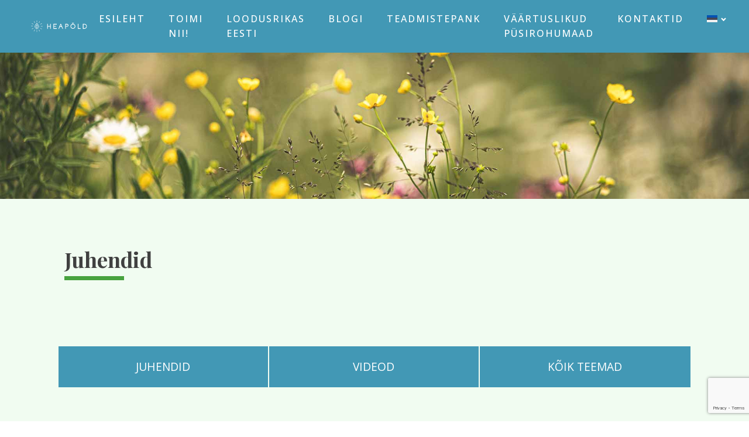

--- FILE ---
content_type: text/html; charset=UTF-8
request_url: https://heapold.ee/teemad/juhendid/
body_size: 7136
content:
<!DOCTYPE html>
<html lang="et" >
<head>
<meta charset="UTF-8">
<meta name="viewport" content="width=device-width, initial-scale=1.0">
<!-- WP_HEAD() START -->
<title>Juhendid - HEAPÕLD</title>
<link rel="preload" as="style" href="https://fonts.googleapis.com/css?family=Open+Sans:100,200,300,400,500,600,700,800,900|Playfair+Display:100,200,300,400,500,600,700,800,900|Roboto:100,200,300,400,500,600,700,800,900" >
<link rel="stylesheet" href="https://fonts.googleapis.com/css?family=Open+Sans:100,200,300,400,500,600,700,800,900|Playfair+Display:100,200,300,400,500,600,700,800,900|Roboto:100,200,300,400,500,600,700,800,900">
<link rel="alternate" hreflang="en" href="https://heapold.ee/en/teemad/guidelines/" />
<link rel="alternate" hreflang="et" href="https://heapold.ee/teemad/juhendid/" />
<link rel="alternate" hreflang="x-default" href="https://heapold.ee/teemad/juhendid/" />
<meta name="robots" content="index, follow, max-snippet:-1, max-image-preview:large, max-video-preview:-1">
<link rel="canonical" href="https://heapold.ee/teemad/juhendid/">
<meta property="og:url" content="https://heapold.ee/teemad/juhendid/">
<meta property="og:site_name" content="HEAPÕLD">
<meta property="og:locale" content="et">
<meta property="og:type" content="object">
<meta property="og:title" content="Juhendid - HEAPÕLD">
<meta property="fb:pages" content="">
<meta property="fb:admins" content="">
<meta property="fb:app_id" content="">
<meta name="twitter:card" content="summary">
<meta name="twitter:site" content="">
<meta name="twitter:creator" content="">
<meta name="twitter:title" content="Juhendid - HEAPÕLD">
<link rel="alternate" type="application/rss+xml" title="HEAPÕLD &raquo; Juhendid Rubriigi RSS" href="https://heapold.ee/teemad/juhendid/feed/" />
<style id='wp-img-auto-sizes-contain-inline-css' type='text/css'>
img:is([sizes=auto i],[sizes^="auto," i]){contain-intrinsic-size:3000px 1500px}
/*# sourceURL=wp-img-auto-sizes-contain-inline-css */
</style>
<link rel='stylesheet' id='wp-block-library-css' href='https://heapold.ee/wp-includes/css/dist/block-library/style.min.css?ver=6.9' type='text/css' media='all' />
<style id='global-styles-inline-css' type='text/css'>
:root{--wp--preset--aspect-ratio--square: 1;--wp--preset--aspect-ratio--4-3: 4/3;--wp--preset--aspect-ratio--3-4: 3/4;--wp--preset--aspect-ratio--3-2: 3/2;--wp--preset--aspect-ratio--2-3: 2/3;--wp--preset--aspect-ratio--16-9: 16/9;--wp--preset--aspect-ratio--9-16: 9/16;--wp--preset--color--black: #000000;--wp--preset--color--cyan-bluish-gray: #abb8c3;--wp--preset--color--white: #ffffff;--wp--preset--color--pale-pink: #f78da7;--wp--preset--color--vivid-red: #cf2e2e;--wp--preset--color--luminous-vivid-orange: #ff6900;--wp--preset--color--luminous-vivid-amber: #fcb900;--wp--preset--color--light-green-cyan: #7bdcb5;--wp--preset--color--vivid-green-cyan: #00d084;--wp--preset--color--pale-cyan-blue: #8ed1fc;--wp--preset--color--vivid-cyan-blue: #0693e3;--wp--preset--color--vivid-purple: #9b51e0;--wp--preset--gradient--vivid-cyan-blue-to-vivid-purple: linear-gradient(135deg,rgb(6,147,227) 0%,rgb(155,81,224) 100%);--wp--preset--gradient--light-green-cyan-to-vivid-green-cyan: linear-gradient(135deg,rgb(122,220,180) 0%,rgb(0,208,130) 100%);--wp--preset--gradient--luminous-vivid-amber-to-luminous-vivid-orange: linear-gradient(135deg,rgb(252,185,0) 0%,rgb(255,105,0) 100%);--wp--preset--gradient--luminous-vivid-orange-to-vivid-red: linear-gradient(135deg,rgb(255,105,0) 0%,rgb(207,46,46) 100%);--wp--preset--gradient--very-light-gray-to-cyan-bluish-gray: linear-gradient(135deg,rgb(238,238,238) 0%,rgb(169,184,195) 100%);--wp--preset--gradient--cool-to-warm-spectrum: linear-gradient(135deg,rgb(74,234,220) 0%,rgb(151,120,209) 20%,rgb(207,42,186) 40%,rgb(238,44,130) 60%,rgb(251,105,98) 80%,rgb(254,248,76) 100%);--wp--preset--gradient--blush-light-purple: linear-gradient(135deg,rgb(255,206,236) 0%,rgb(152,150,240) 100%);--wp--preset--gradient--blush-bordeaux: linear-gradient(135deg,rgb(254,205,165) 0%,rgb(254,45,45) 50%,rgb(107,0,62) 100%);--wp--preset--gradient--luminous-dusk: linear-gradient(135deg,rgb(255,203,112) 0%,rgb(199,81,192) 50%,rgb(65,88,208) 100%);--wp--preset--gradient--pale-ocean: linear-gradient(135deg,rgb(255,245,203) 0%,rgb(182,227,212) 50%,rgb(51,167,181) 100%);--wp--preset--gradient--electric-grass: linear-gradient(135deg,rgb(202,248,128) 0%,rgb(113,206,126) 100%);--wp--preset--gradient--midnight: linear-gradient(135deg,rgb(2,3,129) 0%,rgb(40,116,252) 100%);--wp--preset--font-size--small: 13px;--wp--preset--font-size--medium: 20px;--wp--preset--font-size--large: 36px;--wp--preset--font-size--x-large: 42px;--wp--preset--spacing--20: 0.44rem;--wp--preset--spacing--30: 0.67rem;--wp--preset--spacing--40: 1rem;--wp--preset--spacing--50: 1.5rem;--wp--preset--spacing--60: 2.25rem;--wp--preset--spacing--70: 3.38rem;--wp--preset--spacing--80: 5.06rem;--wp--preset--shadow--natural: 6px 6px 9px rgba(0, 0, 0, 0.2);--wp--preset--shadow--deep: 12px 12px 50px rgba(0, 0, 0, 0.4);--wp--preset--shadow--sharp: 6px 6px 0px rgba(0, 0, 0, 0.2);--wp--preset--shadow--outlined: 6px 6px 0px -3px rgb(255, 255, 255), 6px 6px rgb(0, 0, 0);--wp--preset--shadow--crisp: 6px 6px 0px rgb(0, 0, 0);}:where(.is-layout-flex){gap: 0.5em;}:where(.is-layout-grid){gap: 0.5em;}body .is-layout-flex{display: flex;}.is-layout-flex{flex-wrap: wrap;align-items: center;}.is-layout-flex > :is(*, div){margin: 0;}body .is-layout-grid{display: grid;}.is-layout-grid > :is(*, div){margin: 0;}:where(.wp-block-columns.is-layout-flex){gap: 2em;}:where(.wp-block-columns.is-layout-grid){gap: 2em;}:where(.wp-block-post-template.is-layout-flex){gap: 1.25em;}:where(.wp-block-post-template.is-layout-grid){gap: 1.25em;}.has-black-color{color: var(--wp--preset--color--black) !important;}.has-cyan-bluish-gray-color{color: var(--wp--preset--color--cyan-bluish-gray) !important;}.has-white-color{color: var(--wp--preset--color--white) !important;}.has-pale-pink-color{color: var(--wp--preset--color--pale-pink) !important;}.has-vivid-red-color{color: var(--wp--preset--color--vivid-red) !important;}.has-luminous-vivid-orange-color{color: var(--wp--preset--color--luminous-vivid-orange) !important;}.has-luminous-vivid-amber-color{color: var(--wp--preset--color--luminous-vivid-amber) !important;}.has-light-green-cyan-color{color: var(--wp--preset--color--light-green-cyan) !important;}.has-vivid-green-cyan-color{color: var(--wp--preset--color--vivid-green-cyan) !important;}.has-pale-cyan-blue-color{color: var(--wp--preset--color--pale-cyan-blue) !important;}.has-vivid-cyan-blue-color{color: var(--wp--preset--color--vivid-cyan-blue) !important;}.has-vivid-purple-color{color: var(--wp--preset--color--vivid-purple) !important;}.has-black-background-color{background-color: var(--wp--preset--color--black) !important;}.has-cyan-bluish-gray-background-color{background-color: var(--wp--preset--color--cyan-bluish-gray) !important;}.has-white-background-color{background-color: var(--wp--preset--color--white) !important;}.has-pale-pink-background-color{background-color: var(--wp--preset--color--pale-pink) !important;}.has-vivid-red-background-color{background-color: var(--wp--preset--color--vivid-red) !important;}.has-luminous-vivid-orange-background-color{background-color: var(--wp--preset--color--luminous-vivid-orange) !important;}.has-luminous-vivid-amber-background-color{background-color: var(--wp--preset--color--luminous-vivid-amber) !important;}.has-light-green-cyan-background-color{background-color: var(--wp--preset--color--light-green-cyan) !important;}.has-vivid-green-cyan-background-color{background-color: var(--wp--preset--color--vivid-green-cyan) !important;}.has-pale-cyan-blue-background-color{background-color: var(--wp--preset--color--pale-cyan-blue) !important;}.has-vivid-cyan-blue-background-color{background-color: var(--wp--preset--color--vivid-cyan-blue) !important;}.has-vivid-purple-background-color{background-color: var(--wp--preset--color--vivid-purple) !important;}.has-black-border-color{border-color: var(--wp--preset--color--black) !important;}.has-cyan-bluish-gray-border-color{border-color: var(--wp--preset--color--cyan-bluish-gray) !important;}.has-white-border-color{border-color: var(--wp--preset--color--white) !important;}.has-pale-pink-border-color{border-color: var(--wp--preset--color--pale-pink) !important;}.has-vivid-red-border-color{border-color: var(--wp--preset--color--vivid-red) !important;}.has-luminous-vivid-orange-border-color{border-color: var(--wp--preset--color--luminous-vivid-orange) !important;}.has-luminous-vivid-amber-border-color{border-color: var(--wp--preset--color--luminous-vivid-amber) !important;}.has-light-green-cyan-border-color{border-color: var(--wp--preset--color--light-green-cyan) !important;}.has-vivid-green-cyan-border-color{border-color: var(--wp--preset--color--vivid-green-cyan) !important;}.has-pale-cyan-blue-border-color{border-color: var(--wp--preset--color--pale-cyan-blue) !important;}.has-vivid-cyan-blue-border-color{border-color: var(--wp--preset--color--vivid-cyan-blue) !important;}.has-vivid-purple-border-color{border-color: var(--wp--preset--color--vivid-purple) !important;}.has-vivid-cyan-blue-to-vivid-purple-gradient-background{background: var(--wp--preset--gradient--vivid-cyan-blue-to-vivid-purple) !important;}.has-light-green-cyan-to-vivid-green-cyan-gradient-background{background: var(--wp--preset--gradient--light-green-cyan-to-vivid-green-cyan) !important;}.has-luminous-vivid-amber-to-luminous-vivid-orange-gradient-background{background: var(--wp--preset--gradient--luminous-vivid-amber-to-luminous-vivid-orange) !important;}.has-luminous-vivid-orange-to-vivid-red-gradient-background{background: var(--wp--preset--gradient--luminous-vivid-orange-to-vivid-red) !important;}.has-very-light-gray-to-cyan-bluish-gray-gradient-background{background: var(--wp--preset--gradient--very-light-gray-to-cyan-bluish-gray) !important;}.has-cool-to-warm-spectrum-gradient-background{background: var(--wp--preset--gradient--cool-to-warm-spectrum) !important;}.has-blush-light-purple-gradient-background{background: var(--wp--preset--gradient--blush-light-purple) !important;}.has-blush-bordeaux-gradient-background{background: var(--wp--preset--gradient--blush-bordeaux) !important;}.has-luminous-dusk-gradient-background{background: var(--wp--preset--gradient--luminous-dusk) !important;}.has-pale-ocean-gradient-background{background: var(--wp--preset--gradient--pale-ocean) !important;}.has-electric-grass-gradient-background{background: var(--wp--preset--gradient--electric-grass) !important;}.has-midnight-gradient-background{background: var(--wp--preset--gradient--midnight) !important;}.has-small-font-size{font-size: var(--wp--preset--font-size--small) !important;}.has-medium-font-size{font-size: var(--wp--preset--font-size--medium) !important;}.has-large-font-size{font-size: var(--wp--preset--font-size--large) !important;}.has-x-large-font-size{font-size: var(--wp--preset--font-size--x-large) !important;}
/*# sourceURL=global-styles-inline-css */
</style>

<style id='classic-theme-styles-inline-css' type='text/css'>
/*! This file is auto-generated */
.wp-block-button__link{color:#fff;background-color:#32373c;border-radius:9999px;box-shadow:none;text-decoration:none;padding:calc(.667em + 2px) calc(1.333em + 2px);font-size:1.125em}.wp-block-file__button{background:#32373c;color:#fff;text-decoration:none}
/*# sourceURL=/wp-includes/css/classic-themes.min.css */
</style>
<link rel='stylesheet' id='contact-form-7-css' href='https://heapold.ee/wp-content/plugins/contact-form-7/includes/css/styles.css?ver=6.1.4' type='text/css' media='all' />
<link rel='stylesheet' id='oxygen-css' href='https://heapold.ee/wp-content/plugins/oxygen-master/component-framework/oxygen.css?ver=4.9.2' type='text/css' media='all' />
<link rel='stylesheet' id='wpml-menu-item-0-css' href='https://heapold.ee/wp-content/plugins/sitepress-multilingual-cms/templates/language-switchers/menu-item/style.min.css?ver=1' type='text/css' media='all' />
<style id='wpml-menu-item-0-inline-css' type='text/css'>
.wpml-ls-slot-2 { } .wpml-ls-flag { margin-top: 6px; margin-bottom: 6px; }
/*# sourceURL=wpml-menu-item-0-inline-css */
</style>
<link rel='stylesheet' id='search-filter-plugin-styles-css' href='https://heapold.ee/wp-content/plugins/search-filter-pro/public/assets/css/search-filter.min.css?ver=2.5.3' type='text/css' media='all' />
<script type="text/javascript" id="wpml-cookie-js-extra">
/* <![CDATA[ */
var wpml_cookies = {"wp-wpml_current_language":{"value":"et","expires":1,"path":"/"}};
var wpml_cookies = {"wp-wpml_current_language":{"value":"et","expires":1,"path":"/"}};
//# sourceURL=wpml-cookie-js-extra
/* ]]> */
</script>
<script type="text/javascript" src="https://heapold.ee/wp-content/plugins/sitepress-multilingual-cms/res/js/cookies/language-cookie.js?ver=486900" id="wpml-cookie-js" defer="defer" data-wp-strategy="defer"></script>
<script type="text/javascript" src="https://heapold.ee/wp-includes/js/jquery/jquery.min.js?ver=3.7.1" id="jquery-core-js"></script>
<script type="text/javascript" id="search-filter-plugin-build-js-extra">
/* <![CDATA[ */
var SF_LDATA = {"ajax_url":"https://heapold.ee/wp-admin/admin-ajax.php","home_url":"https://heapold.ee/","extensions":[]};
//# sourceURL=search-filter-plugin-build-js-extra
/* ]]> */
</script>
<script type="text/javascript" src="https://heapold.ee/wp-content/plugins/search-filter-pro/public/assets/js/search-filter-build.min.js?ver=2.5.3" id="search-filter-plugin-build-js"></script>
<script type="text/javascript" src="https://heapold.ee/wp-content/plugins/search-filter-pro/public/assets/js/chosen.jquery.min.js?ver=2.5.3" id="search-filter-plugin-chosen-js"></script>
<link rel="https://api.w.org/" href="https://heapold.ee/wp-json/" /><link rel="alternate" title="JSON" type="application/json" href="https://heapold.ee/wp-json/wp/v2/categories/46" /><link rel="EditURI" type="application/rsd+xml" title="RSD" href="https://heapold.ee/xmlrpc.php?rsd" />
<meta name="generator" content="WordPress 6.9" />
<meta name="generator" content="WPML ver:4.8.6 stt:1,15;" />
<!-- Global site tag (gtag.js) - Google Analytics -->
<script async src="https://www.googletagmanager.com/gtag/js?id=G-459ZNWH980"></script>
<script>
  window.dataLayer = window.dataLayer || [];
  function gtag(){dataLayer.push(arguments);}
  gtag('js', new Date());

  gtag('config', 'G-459ZNWH980');
</script><link rel="icon" href="https://heapold.ee/wp-content/uploads/2021/01/cropped-heapold-32x32.png" sizes="32x32" />
<link rel="icon" href="https://heapold.ee/wp-content/uploads/2021/01/cropped-heapold-192x192.png" sizes="192x192" />
<link rel="apple-touch-icon" href="https://heapold.ee/wp-content/uploads/2021/01/cropped-heapold-180x180.png" />
<meta name="msapplication-TileImage" content="https://heapold.ee/wp-content/uploads/2021/01/cropped-heapold-270x270.png" />
<link rel='stylesheet' id='oxygen-cache-201-css' href='//heapold.ee/wp-content/uploads/oxygen/css/201.css?cache=1737732872&#038;ver=6.9' type='text/css' media='all' />
<link rel='stylesheet' id='oxygen-cache-993-css' href='//heapold.ee/wp-content/uploads/oxygen/css/993.css?cache=1737732857&#038;ver=6.9' type='text/css' media='all' />
<link rel='stylesheet' id='oxygen-cache-50-css' href='//heapold.ee/wp-content/uploads/oxygen/css/50.css?cache=1737732882&#038;ver=6.9' type='text/css' media='all' />
<link rel='stylesheet' id='oxygen-cache-193-css' href='//heapold.ee/wp-content/uploads/oxygen/css/193.css?cache=1737732874&#038;ver=6.9' type='text/css' media='all' />
<link rel='stylesheet' id='oxygen-universal-styles-css' href='//heapold.ee/wp-content/uploads/oxygen/css/universal.css?cache=1756376672&#038;ver=6.9' type='text/css' media='all' />
<!-- END OF WP_HEAD() -->
</head>
<body data-rsssl=1 class="archive category category-juhendid category-46 wp-theme-oxygen-is-not-a-theme  wp-embed-responsive oxygen-body" >




						<header id="_header-83-7" class="oxy-header-wrapper oxy-overlay-header oxy-header" ><div id="_header_row-84-7" class="oxy-header-row" ><div class="oxy-header-container"><div id="_header_left-85-7" class="oxy-header-left" ><a id="link-111-50" class="ct-link" href="https://heapold.ee/"   ><img  id="image-93-7" alt="Heapõld logo" src="https://heapold.ee/wp-content/uploads/2020/09/heapold_logo.svg" class="ct-image"/></a><a id="link-121-50" class="ct-link" href="https://heapold.ee/en"   ></a></div><div id="_header_center-86-7" class="oxy-header-center" ><nav id="_nav_menu-94-7" class="oxy-nav-menu oxy-nav-menu-dropdowns oxy-nav-menu-dropdown-arrow" ><div class='oxy-menu-toggle'><div class='oxy-nav-menu-hamburger-wrap'><div class='oxy-nav-menu-hamburger'><div class='oxy-nav-menu-hamburger-line'></div><div class='oxy-nav-menu-hamburger-line'></div><div class='oxy-nav-menu-hamburger-line'></div></div></div></div><div class="menu-main-menu-container"><ul id="menu-main-menu" class="oxy-nav-menu-list"><li id="menu-item-818" class="menu-item menu-item-type-post_type menu-item-object-page menu-item-home menu-item-818"><a href="https://heapold.ee/">Esileht</a></li>
<li id="menu-item-121" class="menu-item menu-item-type-custom menu-item-object-custom menu-item-121"><a href="/tegevused">Toimi nii!</a></li>
<li id="menu-item-405" class="menu-item menu-item-type-post_type menu-item-object-page menu-item-405"><a href="https://heapold.ee/loodusrikas-eesti/">Loodusrikas Eesti</a></li>
<li id="menu-item-1801" class="menu-item menu-item-type-taxonomy menu-item-object-category menu-item-1801"><a href="https://heapold.ee/teemad/blogi/">Blogi</a></li>
<li id="menu-item-107" class="menu-item menu-item-type-post_type menu-item-object-page menu-item-107"><a href="https://heapold.ee/teadmistepank/">Teadmistepank</a></li>
<li id="menu-item-1011" class="menu-item menu-item-type-post_type menu-item-object-page menu-item-1011"><a href="https://heapold.ee/vpr/">Väärtuslikud püsirohumaad</a></li>
<li id="menu-item-406" class="menu-item menu-item-type-post_type menu-item-object-page menu-item-406"><a href="https://heapold.ee/kontakt/">Kontaktid</a></li>
<li id="menu-item-wpml-ls-2-et" class="menu-item wpml-ls-slot-2 wpml-ls-item wpml-ls-item-et wpml-ls-current-language wpml-ls-menu-item wpml-ls-last-item menu-item-type-wpml_ls_menu_item menu-item-object-wpml_ls_menu_item menu-item-has-children menu-item-wpml-ls-2-et"><a href="https://heapold.ee/teemad/juhendid/" role="menuitem"><img
            class="wpml-ls-flag"
            src="https://heapold.ee/wp-content/plugins/sitepress-multilingual-cms/res/flags/et.svg"
            alt="Eesti"
            
            
    /></a>
<ul class="sub-menu">
	<li id="menu-item-wpml-ls-2-en" class="menu-item wpml-ls-slot-2 wpml-ls-item wpml-ls-item-en wpml-ls-menu-item wpml-ls-first-item menu-item-type-wpml_ls_menu_item menu-item-object-wpml_ls_menu_item menu-item-wpml-ls-2-en"><a href="https://heapold.ee/en/teemad/guidelines/" title="Switch to English" aria-label="Switch to English" role="menuitem"><img
            class="wpml-ls-flag"
            src="https://heapold.ee/wp-content/plugins/sitepress-multilingual-cms/res/flags/en.svg"
            alt="English"
            
            
    /></a></li>
</ul>
</li>
</ul></div></nav></div><div id="_header_right-87-7" class="oxy-header-right" ></div></div></div></header>
		<section id="section-4-114" class=" ct-section" ><div class="ct-section-inner-wrap"></div></section><section id="section-9-114" class=" ct-section" ><div class="ct-section-inner-wrap"><div id="code_block-65-193" class="ct-code-block main-title" ><h1>
Juhendid</h1></div><div id="new_columns-54-975" class="ct-new-columns" ><a id="div_block-55-975" class="ct-link" href="https://heapold.ee/teemad/juhendid"   ><div id="text_block-63-975" class="ct-text-block" >Juhendid</div></a><a id="div_block-56-975" class="ct-link" href="https://heapold.ee/teemad/video"   ><div id="text_block-64-975" class="ct-text-block" >Videod</div></a><a id="div_block-57-975" class="ct-link" href="https://heapold.ee/teadmistepank/"   ><div id="text_block-66-975" class="ct-text-block" >Kõik teemad</div></a></div><div id="new_columns-17-142" class="ct-new-columns" ><div id="div_block-18-142" class="ct-div-block" >        
                <div id="_posts_grid-67-193" class='oxy-easy-posts oxy-posts-grid' >
                                    <div class='oxy-posts'>
                     <div class='oxy-post'>
  
    <a class='oxy-post-image' href='https://heapold.ee/kuidas-rajada-elurikkaid-hekke-ja-poosaribasid-copy/'>
      <div class='oxy-post-image-fixed-ratio' style='background-image: url(https://heapold.ee/wp-content/uploads/2024/07/DSC09227-scaled.jpg);'>
      </div>
      
	</a>
  
    <div class='oxy-post-wrap'>
      	
      <a class='oxy-post-title' href='https://heapold.ee/kuidas-rajada-elurikkaid-hekke-ja-poosaribasid-copy/'>Kuidas rajada rohumaaribasid</a>
      
    </div>

</div> <div class='oxy-post'>
  
    <a class='oxy-post-image' href='https://heapold.ee/kuidas-tunda-ara-vaartuslik-pusirohumaa/'>
      <div class='oxy-post-image-fixed-ratio' style='background-image: url(https://heapold.ee/wp-content/uploads/2023/11/pilt.jpg);'>
      </div>
      
	</a>
  
    <div class='oxy-post-wrap'>
      	
      <a class='oxy-post-title' href='https://heapold.ee/kuidas-tunda-ara-vaartuslik-pusirohumaa/'>Kuidas tunda ära väärtuslik püsirohumaa</a>
      
    </div>

</div> <div class='oxy-post'>
  
    <a class='oxy-post-image' href='https://heapold.ee/kuidas-rajada-elurikkaid-hekke-ja-poosaribasid/'>
      <div class='oxy-post-image-fixed-ratio' style='background-image: url(https://heapold.ee/wp-content/uploads/2023/01/punarind-scaled.jpg);'>
      </div>
      
	</a>
  
    <div class='oxy-post-wrap'>
      	
      <a class='oxy-post-title' href='https://heapold.ee/kuidas-rajada-elurikkaid-hekke-ja-poosaribasid/'>Kuidas rajada elurikkaid hekke ja põõsaribasid</a>
      
    </div>

</div>                </div>
                                <div class='oxy-easy-posts-pages'>
                                    </div>
                                            </div>
                </div><div id="div_block-19-142" class="ct-div-block" ><div id="div_block-36-142" class="ct-div-block" ><div id="fancy_icon-38-142" class="ct-fancy-icon" ><svg id="svg-fancy_icon-38-142"><use xlink:href="#FontAwesomeicon-leaf"></use></svg></div><h1 id="headline-37-142" class="ct-headline">Teemad</h1></div><div id="widget-30-142" class="ct-widget" ><div class="widget widget_categories"><h2 class="widgettitle">Rubriigid</h2>
			<ul>
					<li class="cat-item cat-item-22"><a href="https://heapold.ee/teemad/aineringe/">Aineringe</a>
</li>
	<li class="cat-item cat-item-57"><a href="https://heapold.ee/teemad/blogi/">Blogi</a>
</li>
	<li class="cat-item cat-item-30"><a href="https://heapold.ee/teemad/elurikkus/">Elurikkus</a>
</li>
	<li class="cat-item cat-item-46 current-cat"><a aria-current="page" href="https://heapold.ee/teemad/juhendid/">Juhendid</a>
</li>
	<li class="cat-item cat-item-3"><a href="https://heapold.ee/teemad/kahjuritorje/">Kahjuritõrje</a>
</li>
	<li class="cat-item cat-item-26"><a href="https://heapold.ee/teemad/karjatamine/">Karjatamine</a>
</li>
	<li class="cat-item cat-item-18"><a href="https://heapold.ee/teemad/mukoriisa/">Mükoriisa</a>
</li>
	<li class="cat-item cat-item-20"><a href="https://heapold.ee/teemad/mullatervis/">Mullatervis</a>
</li>
	<li class="cat-item cat-item-28"><a href="https://heapold.ee/teemad/niitmine/">Niitmine</a>
</li>
	<li class="cat-item cat-item-24"><a href="https://heapold.ee/teemad/rohumaad/">Rohumaad</a>
</li>
	<li class="cat-item cat-item-14"><a href="https://heapold.ee/teemad/tolmeldajad/">Tolmeldajad</a>
</li>
	<li class="cat-item cat-item-1"><a href="https://heapold.ee/teemad/uncategorized-et/">Uncategorized @et</a>
</li>
	<li class="cat-item cat-item-41"><a href="https://heapold.ee/teemad/uudised/">Uudised</a>
</li>
	<li class="cat-item cat-item-48"><a href="https://heapold.ee/teemad/video/">Video</a>
</li>
			</ul>

			</div></div><a id="text_block-67-199" class="ct-link-text" href="https://heapold.ee/teadmistepank/"   >Kõik teemad</a><div id="div_block-42-142" class="ct-div-block" ><div id="fancy_icon-43-142" class="ct-fancy-icon" ><svg id="svg-fancy_icon-43-142"><use xlink:href="#FontAwesomeicon-archive"></use></svg></div><h1 id="headline-44-142" class="ct-headline">Arhiiv</h1></div><div id="widget-33-142" class="ct-widget" ><div class="widget widget_archive"><h2 class="widgettitle">Arhiiv</h2>
			<ul>
					<li><a href='https://heapold.ee/2025/10/'>oktoober 2025</a></li>
	<li><a href='https://heapold.ee/2025/04/'>aprill 2025</a></li>
	<li><a href='https://heapold.ee/2025/01/'>jaanuar 2025</a></li>
	<li><a href='https://heapold.ee/2024/07/'>juuli 2024</a></li>
	<li><a href='https://heapold.ee/2024/06/'>juuni 2024</a></li>
	<li><a href='https://heapold.ee/2024/03/'>märts 2024</a></li>
	<li><a href='https://heapold.ee/2024/01/'>jaanuar 2024</a></li>
	<li><a href='https://heapold.ee/2023/12/'>detsember 2023</a></li>
	<li><a href='https://heapold.ee/2023/11/'>november 2023</a></li>
	<li><a href='https://heapold.ee/2023/08/'>august 2023</a></li>
	<li><a href='https://heapold.ee/2023/07/'>juuli 2023</a></li>
	<li><a href='https://heapold.ee/2023/06/'>juuni 2023</a></li>
	<li><a href='https://heapold.ee/2023/05/'>mai 2023</a></li>
	<li><a href='https://heapold.ee/2023/03/'>märts 2023</a></li>
	<li><a href='https://heapold.ee/2023/01/'>jaanuar 2023</a></li>
	<li><a href='https://heapold.ee/2022/11/'>november 2022</a></li>
	<li><a href='https://heapold.ee/2022/10/'>oktoober 2022</a></li>
	<li><a href='https://heapold.ee/2022/04/'>aprill 2022</a></li>
	<li><a href='https://heapold.ee/2021/04/'>aprill 2021</a></li>
	<li><a href='https://heapold.ee/2021/03/'>märts 2021</a></li>
	<li><a href='https://heapold.ee/2020/12/'>detsember 2020</a></li>
	<li><a href='https://heapold.ee/2020/09/'>september 2020</a></li>
			</ul>

			</div></div></div></div></div></section><section id="section-101-50" class=" ct-section" ><div class="ct-section-inner-wrap"><a id="link-109-50" class="ct-link" href="https://ut.ee" target="_self"  ><img  id="image-106-50" alt="Tartu Ülikool" src="https://heapold.ee/wp-content/uploads/2020/08/tartu_ylikool.svg" class="ct-image"/></a><a id="link-125-50" class="ct-link" href="https://ut.ee/en"   ></a><a id="link-110-50" class="ct-link" href="https://landscape.ut.ee" target="_self"  ><img  id="image-107-50" alt="" src="https://heapold.ee/wp-content/uploads/2024/01/maastike-elurikkuse-tooruhm_est_valge.svg" class="ct-image"/></a><a id="link-123-50" class="ct-link" href="https://landscape.ut.ee/?lang=en"   ></a><a id="link-118-50" class="ct-link" href="https://heapold.ee/forest-and-farmland/"   ><img  id="image-117-50" alt="LIFE IP" src="https://heapold.ee/wp-content/uploads/2020/11/LIFE_IP_logo.svg" class="ct-image"/></a><a id="link-127-50" class="ct-link" href="https://heapold.ee/forest-and-farmland/"   ></a><img  id="image-119-50" alt="Natura 2000" src="https://heapold.ee/wp-content/uploads/2020/11/natura2000_logo.svg" class="ct-image"/><img  id="image-120-50" alt="LIFE EU" src="https://heapold.ee/wp-content/uploads/2020/11/LIFE_logo.svg" class="ct-image"/><img  id="image-108-50" alt="Regionaalarengu Fond" src="https://heapold.ee/wp-content/uploads/2020/08/el_regionaalarengu_fond.svg" class="ct-image"/></div></section>	<!-- WP_FOOTER -->
<script type="speculationrules">
{"prefetch":[{"source":"document","where":{"and":[{"href_matches":"/*"},{"not":{"href_matches":["/wp-*.php","/wp-admin/*","/wp-content/uploads/*","/wp-content/*","/wp-content/plugins/*","/wp-content/themes/twentytwenty/*","/wp-content/themes/oxygen-is-not-a-theme/*","/*\\?(.+)"]}},{"not":{"selector_matches":"a[rel~=\"nofollow\"]"}},{"not":{"selector_matches":".no-prefetch, .no-prefetch a"}}]},"eagerness":"conservative"}]}
</script>
<script>jQuery(document).on('click','a[href*="#"]',function(t){if(jQuery(t.target).closest('.wc-tabs').length>0){return}if(jQuery(this).is('[href="#"]')||jQuery(this).is('[href="#0"]')||jQuery(this).is('[href*="replytocom"]')){return};if(location.pathname.replace(/^\//,"")==this.pathname.replace(/^\//,"")&&location.hostname==this.hostname){var e=jQuery(this.hash);(e=e.length?e:jQuery("[name="+this.hash.slice(1)+"]")).length&&(t.preventDefault(),jQuery("html, body").animate({scrollTop:e.offset().top-0},500))}});</script><?xml version="1.0"?><svg xmlns="http://www.w3.org/2000/svg" xmlns:xlink="http://www.w3.org/1999/xlink" aria-hidden="true" style="position: absolute; width: 0; height: 0; overflow: hidden;" version="1.1"><defs><symbol id="FontAwesomeicon-leaf" viewBox="0 0 28 28"><title>leaf</title><path d="M20 11c0-0.547-0.453-1-1-1-5.531 0-9.094 2.312-12.703 6.297-0.187 0.203-0.297 0.422-0.297 0.703 0 0.547 0.453 1 1 1 0.281 0 0.5-0.109 0.703-0.297 0.766-0.688 1.453-1.437 2.203-2.141 2.828-2.547 5.25-3.563 9.094-3.563 0.547 0 1-0.453 1-1zM28 7.906c0 1-0.109 2.016-0.313 3.016-1 4.859-4.125 8.016-8.469 10.172-2.109 1.062-4.469 1.687-6.844 1.687-1.5 0-3.047-0.25-4.469-0.734-0.75-0.25-2.25-1.234-2.875-1.234-0.781 0-1.719 3.187-3.078 3.187-0.984 0-1.281-0.484-1.703-1.203-0.141-0.266-0.25-0.359-0.25-0.688 0-1.625 3.094-2.891 3.094-3.797 0-0.141-0.406-0.969-0.469-1.281-0.094-0.531-0.141-1.078-0.141-1.625 0-4.969 3.953-8.516 8.391-9.984 3.203-1.062 10.016 0.172 12.187-1.891 0.859-0.797 1.281-1.531 2.594-1.531 1.766 0 2.344 4.578 2.344 5.906z"/></symbol><symbol id="FontAwesomeicon-archive" viewBox="0 0 28 28"><title>archive</title><path d="M17 13c0-0.547-0.453-1-1-1h-4c-0.547 0-1 0.453-1 1s0.453 1 1 1h4c0.547 0 1-0.453 1-1zM26 10v15c0 0.547-0.453 1-1 1h-22c-0.547 0-1-0.453-1-1v-15c0-0.547 0.453-1 1-1h22c0.547 0 1 0.453 1 1zM27 3v4c0 0.547-0.453 1-1 1h-24c-0.547 0-1-0.453-1-1v-4c0-0.547 0.453-1 1-1h24c0.547 0 1 0.453 1 1z"/></symbol></defs></svg>
		<script type="text/javascript">
			jQuery(document).ready(function() {
				jQuery('body').on('click', '.oxy-menu-toggle', function() {
					jQuery(this).parent('.oxy-nav-menu').toggleClass('oxy-nav-menu-open');
					jQuery('body').toggleClass('oxy-nav-menu-prevent-overflow');
					jQuery('html').toggleClass('oxy-nav-menu-prevent-overflow');
				});
				var selector = '.oxy-nav-menu-open .menu-item a[href*="#"]';
				jQuery('body').on('click', selector, function(){
					jQuery('.oxy-nav-menu-open').removeClass('oxy-nav-menu-open');
					jQuery('body').removeClass('oxy-nav-menu-prevent-overflow');
					jQuery('html').removeClass('oxy-nav-menu-prevent-overflow');
					jQuery(this).click();
				});
			});
		</script>

	<script type="text/javascript" src="https://heapold.ee/wp-includes/js/dist/hooks.min.js?ver=dd5603f07f9220ed27f1" id="wp-hooks-js"></script>
<script type="text/javascript" src="https://heapold.ee/wp-includes/js/dist/i18n.min.js?ver=c26c3dc7bed366793375" id="wp-i18n-js"></script>
<script type="text/javascript" id="wp-i18n-js-after">
/* <![CDATA[ */
wp.i18n.setLocaleData( { 'text direction\u0004ltr': [ 'ltr' ] } );
//# sourceURL=wp-i18n-js-after
/* ]]> */
</script>
<script type="text/javascript" src="https://heapold.ee/wp-content/plugins/contact-form-7/includes/swv/js/index.js?ver=6.1.4" id="swv-js"></script>
<script type="text/javascript" id="contact-form-7-js-before">
/* <![CDATA[ */
var wpcf7 = {
    "api": {
        "root": "https:\/\/heapold.ee\/wp-json\/",
        "namespace": "contact-form-7\/v1"
    }
};
//# sourceURL=contact-form-7-js-before
/* ]]> */
</script>
<script type="text/javascript" src="https://heapold.ee/wp-content/plugins/contact-form-7/includes/js/index.js?ver=6.1.4" id="contact-form-7-js"></script>
<script type="text/javascript" src="https://heapold.ee/wp-includes/js/jquery/ui/core.min.js?ver=1.13.3" id="jquery-ui-core-js"></script>
<script type="text/javascript" src="https://heapold.ee/wp-includes/js/jquery/ui/datepicker.min.js?ver=1.13.3" id="jquery-ui-datepicker-js"></script>
<script type="text/javascript" id="jquery-ui-datepicker-js-after">
/* <![CDATA[ */
jQuery(function(jQuery){jQuery.datepicker.setDefaults({"closeText":"Sulge","currentText":"T\u00e4na","monthNames":["jaanuar","veebruar","m\u00e4rts","aprill","mai","juuni","juuli","august","september","oktoober","november","detsember"],"monthNamesShort":["jaan.","veebr.","m\u00e4rts","apr.","mai","juuni","juuli","aug.","sept.","okt.","nov.","dets."],"nextText":"J\u00e4rgmised","prevText":"Eelmine","dayNames":["P\u00fchap\u00e4ev","Esmasp\u00e4ev","Teisip\u00e4ev","Kolmap\u00e4ev","Neljap\u00e4ev","Reede","Laup\u00e4ev"],"dayNamesShort":["P","E","T","K","N","R","L"],"dayNamesMin":["P","E","T","K","N","R","L"],"dateFormat":"dd.mm.yy","firstDay":1,"isRTL":false});});
//# sourceURL=jquery-ui-datepicker-js-after
/* ]]> */
</script>
<script type="text/javascript" src="https://www.google.com/recaptcha/api.js?render=6LdhjjQkAAAAALiT0Q1kVU8t2DlzNxG6ZX6vZ9Ep&amp;ver=3.0" id="google-recaptcha-js"></script>
<script type="text/javascript" src="https://heapold.ee/wp-includes/js/dist/vendor/wp-polyfill.min.js?ver=3.15.0" id="wp-polyfill-js"></script>
<script type="text/javascript" id="wpcf7-recaptcha-js-before">
/* <![CDATA[ */
var wpcf7_recaptcha = {
    "sitekey": "6LdhjjQkAAAAALiT0Q1kVU8t2DlzNxG6ZX6vZ9Ep",
    "actions": {
        "homepage": "homepage",
        "contactform": "contactform"
    }
};
//# sourceURL=wpcf7-recaptcha-js-before
/* ]]> */
</script>
<script type="text/javascript" src="https://heapold.ee/wp-content/plugins/contact-form-7/modules/recaptcha/index.js?ver=6.1.4" id="wpcf7-recaptcha-js"></script>
<script type="text/javascript" id="ct-footer-js"></script><!-- /WP_FOOTER --> 
</body>
</html>


--- FILE ---
content_type: text/html; charset=utf-8
request_url: https://www.google.com/recaptcha/api2/anchor?ar=1&k=6LdhjjQkAAAAALiT0Q1kVU8t2DlzNxG6ZX6vZ9Ep&co=aHR0cHM6Ly9oZWFwb2xkLmVlOjQ0Mw..&hl=en&v=PoyoqOPhxBO7pBk68S4YbpHZ&size=invisible&anchor-ms=20000&execute-ms=30000&cb=xriek4eixd02
body_size: 48462
content:
<!DOCTYPE HTML><html dir="ltr" lang="en"><head><meta http-equiv="Content-Type" content="text/html; charset=UTF-8">
<meta http-equiv="X-UA-Compatible" content="IE=edge">
<title>reCAPTCHA</title>
<style type="text/css">
/* cyrillic-ext */
@font-face {
  font-family: 'Roboto';
  font-style: normal;
  font-weight: 400;
  font-stretch: 100%;
  src: url(//fonts.gstatic.com/s/roboto/v48/KFO7CnqEu92Fr1ME7kSn66aGLdTylUAMa3GUBHMdazTgWw.woff2) format('woff2');
  unicode-range: U+0460-052F, U+1C80-1C8A, U+20B4, U+2DE0-2DFF, U+A640-A69F, U+FE2E-FE2F;
}
/* cyrillic */
@font-face {
  font-family: 'Roboto';
  font-style: normal;
  font-weight: 400;
  font-stretch: 100%;
  src: url(//fonts.gstatic.com/s/roboto/v48/KFO7CnqEu92Fr1ME7kSn66aGLdTylUAMa3iUBHMdazTgWw.woff2) format('woff2');
  unicode-range: U+0301, U+0400-045F, U+0490-0491, U+04B0-04B1, U+2116;
}
/* greek-ext */
@font-face {
  font-family: 'Roboto';
  font-style: normal;
  font-weight: 400;
  font-stretch: 100%;
  src: url(//fonts.gstatic.com/s/roboto/v48/KFO7CnqEu92Fr1ME7kSn66aGLdTylUAMa3CUBHMdazTgWw.woff2) format('woff2');
  unicode-range: U+1F00-1FFF;
}
/* greek */
@font-face {
  font-family: 'Roboto';
  font-style: normal;
  font-weight: 400;
  font-stretch: 100%;
  src: url(//fonts.gstatic.com/s/roboto/v48/KFO7CnqEu92Fr1ME7kSn66aGLdTylUAMa3-UBHMdazTgWw.woff2) format('woff2');
  unicode-range: U+0370-0377, U+037A-037F, U+0384-038A, U+038C, U+038E-03A1, U+03A3-03FF;
}
/* math */
@font-face {
  font-family: 'Roboto';
  font-style: normal;
  font-weight: 400;
  font-stretch: 100%;
  src: url(//fonts.gstatic.com/s/roboto/v48/KFO7CnqEu92Fr1ME7kSn66aGLdTylUAMawCUBHMdazTgWw.woff2) format('woff2');
  unicode-range: U+0302-0303, U+0305, U+0307-0308, U+0310, U+0312, U+0315, U+031A, U+0326-0327, U+032C, U+032F-0330, U+0332-0333, U+0338, U+033A, U+0346, U+034D, U+0391-03A1, U+03A3-03A9, U+03B1-03C9, U+03D1, U+03D5-03D6, U+03F0-03F1, U+03F4-03F5, U+2016-2017, U+2034-2038, U+203C, U+2040, U+2043, U+2047, U+2050, U+2057, U+205F, U+2070-2071, U+2074-208E, U+2090-209C, U+20D0-20DC, U+20E1, U+20E5-20EF, U+2100-2112, U+2114-2115, U+2117-2121, U+2123-214F, U+2190, U+2192, U+2194-21AE, U+21B0-21E5, U+21F1-21F2, U+21F4-2211, U+2213-2214, U+2216-22FF, U+2308-230B, U+2310, U+2319, U+231C-2321, U+2336-237A, U+237C, U+2395, U+239B-23B7, U+23D0, U+23DC-23E1, U+2474-2475, U+25AF, U+25B3, U+25B7, U+25BD, U+25C1, U+25CA, U+25CC, U+25FB, U+266D-266F, U+27C0-27FF, U+2900-2AFF, U+2B0E-2B11, U+2B30-2B4C, U+2BFE, U+3030, U+FF5B, U+FF5D, U+1D400-1D7FF, U+1EE00-1EEFF;
}
/* symbols */
@font-face {
  font-family: 'Roboto';
  font-style: normal;
  font-weight: 400;
  font-stretch: 100%;
  src: url(//fonts.gstatic.com/s/roboto/v48/KFO7CnqEu92Fr1ME7kSn66aGLdTylUAMaxKUBHMdazTgWw.woff2) format('woff2');
  unicode-range: U+0001-000C, U+000E-001F, U+007F-009F, U+20DD-20E0, U+20E2-20E4, U+2150-218F, U+2190, U+2192, U+2194-2199, U+21AF, U+21E6-21F0, U+21F3, U+2218-2219, U+2299, U+22C4-22C6, U+2300-243F, U+2440-244A, U+2460-24FF, U+25A0-27BF, U+2800-28FF, U+2921-2922, U+2981, U+29BF, U+29EB, U+2B00-2BFF, U+4DC0-4DFF, U+FFF9-FFFB, U+10140-1018E, U+10190-1019C, U+101A0, U+101D0-101FD, U+102E0-102FB, U+10E60-10E7E, U+1D2C0-1D2D3, U+1D2E0-1D37F, U+1F000-1F0FF, U+1F100-1F1AD, U+1F1E6-1F1FF, U+1F30D-1F30F, U+1F315, U+1F31C, U+1F31E, U+1F320-1F32C, U+1F336, U+1F378, U+1F37D, U+1F382, U+1F393-1F39F, U+1F3A7-1F3A8, U+1F3AC-1F3AF, U+1F3C2, U+1F3C4-1F3C6, U+1F3CA-1F3CE, U+1F3D4-1F3E0, U+1F3ED, U+1F3F1-1F3F3, U+1F3F5-1F3F7, U+1F408, U+1F415, U+1F41F, U+1F426, U+1F43F, U+1F441-1F442, U+1F444, U+1F446-1F449, U+1F44C-1F44E, U+1F453, U+1F46A, U+1F47D, U+1F4A3, U+1F4B0, U+1F4B3, U+1F4B9, U+1F4BB, U+1F4BF, U+1F4C8-1F4CB, U+1F4D6, U+1F4DA, U+1F4DF, U+1F4E3-1F4E6, U+1F4EA-1F4ED, U+1F4F7, U+1F4F9-1F4FB, U+1F4FD-1F4FE, U+1F503, U+1F507-1F50B, U+1F50D, U+1F512-1F513, U+1F53E-1F54A, U+1F54F-1F5FA, U+1F610, U+1F650-1F67F, U+1F687, U+1F68D, U+1F691, U+1F694, U+1F698, U+1F6AD, U+1F6B2, U+1F6B9-1F6BA, U+1F6BC, U+1F6C6-1F6CF, U+1F6D3-1F6D7, U+1F6E0-1F6EA, U+1F6F0-1F6F3, U+1F6F7-1F6FC, U+1F700-1F7FF, U+1F800-1F80B, U+1F810-1F847, U+1F850-1F859, U+1F860-1F887, U+1F890-1F8AD, U+1F8B0-1F8BB, U+1F8C0-1F8C1, U+1F900-1F90B, U+1F93B, U+1F946, U+1F984, U+1F996, U+1F9E9, U+1FA00-1FA6F, U+1FA70-1FA7C, U+1FA80-1FA89, U+1FA8F-1FAC6, U+1FACE-1FADC, U+1FADF-1FAE9, U+1FAF0-1FAF8, U+1FB00-1FBFF;
}
/* vietnamese */
@font-face {
  font-family: 'Roboto';
  font-style: normal;
  font-weight: 400;
  font-stretch: 100%;
  src: url(//fonts.gstatic.com/s/roboto/v48/KFO7CnqEu92Fr1ME7kSn66aGLdTylUAMa3OUBHMdazTgWw.woff2) format('woff2');
  unicode-range: U+0102-0103, U+0110-0111, U+0128-0129, U+0168-0169, U+01A0-01A1, U+01AF-01B0, U+0300-0301, U+0303-0304, U+0308-0309, U+0323, U+0329, U+1EA0-1EF9, U+20AB;
}
/* latin-ext */
@font-face {
  font-family: 'Roboto';
  font-style: normal;
  font-weight: 400;
  font-stretch: 100%;
  src: url(//fonts.gstatic.com/s/roboto/v48/KFO7CnqEu92Fr1ME7kSn66aGLdTylUAMa3KUBHMdazTgWw.woff2) format('woff2');
  unicode-range: U+0100-02BA, U+02BD-02C5, U+02C7-02CC, U+02CE-02D7, U+02DD-02FF, U+0304, U+0308, U+0329, U+1D00-1DBF, U+1E00-1E9F, U+1EF2-1EFF, U+2020, U+20A0-20AB, U+20AD-20C0, U+2113, U+2C60-2C7F, U+A720-A7FF;
}
/* latin */
@font-face {
  font-family: 'Roboto';
  font-style: normal;
  font-weight: 400;
  font-stretch: 100%;
  src: url(//fonts.gstatic.com/s/roboto/v48/KFO7CnqEu92Fr1ME7kSn66aGLdTylUAMa3yUBHMdazQ.woff2) format('woff2');
  unicode-range: U+0000-00FF, U+0131, U+0152-0153, U+02BB-02BC, U+02C6, U+02DA, U+02DC, U+0304, U+0308, U+0329, U+2000-206F, U+20AC, U+2122, U+2191, U+2193, U+2212, U+2215, U+FEFF, U+FFFD;
}
/* cyrillic-ext */
@font-face {
  font-family: 'Roboto';
  font-style: normal;
  font-weight: 500;
  font-stretch: 100%;
  src: url(//fonts.gstatic.com/s/roboto/v48/KFO7CnqEu92Fr1ME7kSn66aGLdTylUAMa3GUBHMdazTgWw.woff2) format('woff2');
  unicode-range: U+0460-052F, U+1C80-1C8A, U+20B4, U+2DE0-2DFF, U+A640-A69F, U+FE2E-FE2F;
}
/* cyrillic */
@font-face {
  font-family: 'Roboto';
  font-style: normal;
  font-weight: 500;
  font-stretch: 100%;
  src: url(//fonts.gstatic.com/s/roboto/v48/KFO7CnqEu92Fr1ME7kSn66aGLdTylUAMa3iUBHMdazTgWw.woff2) format('woff2');
  unicode-range: U+0301, U+0400-045F, U+0490-0491, U+04B0-04B1, U+2116;
}
/* greek-ext */
@font-face {
  font-family: 'Roboto';
  font-style: normal;
  font-weight: 500;
  font-stretch: 100%;
  src: url(//fonts.gstatic.com/s/roboto/v48/KFO7CnqEu92Fr1ME7kSn66aGLdTylUAMa3CUBHMdazTgWw.woff2) format('woff2');
  unicode-range: U+1F00-1FFF;
}
/* greek */
@font-face {
  font-family: 'Roboto';
  font-style: normal;
  font-weight: 500;
  font-stretch: 100%;
  src: url(//fonts.gstatic.com/s/roboto/v48/KFO7CnqEu92Fr1ME7kSn66aGLdTylUAMa3-UBHMdazTgWw.woff2) format('woff2');
  unicode-range: U+0370-0377, U+037A-037F, U+0384-038A, U+038C, U+038E-03A1, U+03A3-03FF;
}
/* math */
@font-face {
  font-family: 'Roboto';
  font-style: normal;
  font-weight: 500;
  font-stretch: 100%;
  src: url(//fonts.gstatic.com/s/roboto/v48/KFO7CnqEu92Fr1ME7kSn66aGLdTylUAMawCUBHMdazTgWw.woff2) format('woff2');
  unicode-range: U+0302-0303, U+0305, U+0307-0308, U+0310, U+0312, U+0315, U+031A, U+0326-0327, U+032C, U+032F-0330, U+0332-0333, U+0338, U+033A, U+0346, U+034D, U+0391-03A1, U+03A3-03A9, U+03B1-03C9, U+03D1, U+03D5-03D6, U+03F0-03F1, U+03F4-03F5, U+2016-2017, U+2034-2038, U+203C, U+2040, U+2043, U+2047, U+2050, U+2057, U+205F, U+2070-2071, U+2074-208E, U+2090-209C, U+20D0-20DC, U+20E1, U+20E5-20EF, U+2100-2112, U+2114-2115, U+2117-2121, U+2123-214F, U+2190, U+2192, U+2194-21AE, U+21B0-21E5, U+21F1-21F2, U+21F4-2211, U+2213-2214, U+2216-22FF, U+2308-230B, U+2310, U+2319, U+231C-2321, U+2336-237A, U+237C, U+2395, U+239B-23B7, U+23D0, U+23DC-23E1, U+2474-2475, U+25AF, U+25B3, U+25B7, U+25BD, U+25C1, U+25CA, U+25CC, U+25FB, U+266D-266F, U+27C0-27FF, U+2900-2AFF, U+2B0E-2B11, U+2B30-2B4C, U+2BFE, U+3030, U+FF5B, U+FF5D, U+1D400-1D7FF, U+1EE00-1EEFF;
}
/* symbols */
@font-face {
  font-family: 'Roboto';
  font-style: normal;
  font-weight: 500;
  font-stretch: 100%;
  src: url(//fonts.gstatic.com/s/roboto/v48/KFO7CnqEu92Fr1ME7kSn66aGLdTylUAMaxKUBHMdazTgWw.woff2) format('woff2');
  unicode-range: U+0001-000C, U+000E-001F, U+007F-009F, U+20DD-20E0, U+20E2-20E4, U+2150-218F, U+2190, U+2192, U+2194-2199, U+21AF, U+21E6-21F0, U+21F3, U+2218-2219, U+2299, U+22C4-22C6, U+2300-243F, U+2440-244A, U+2460-24FF, U+25A0-27BF, U+2800-28FF, U+2921-2922, U+2981, U+29BF, U+29EB, U+2B00-2BFF, U+4DC0-4DFF, U+FFF9-FFFB, U+10140-1018E, U+10190-1019C, U+101A0, U+101D0-101FD, U+102E0-102FB, U+10E60-10E7E, U+1D2C0-1D2D3, U+1D2E0-1D37F, U+1F000-1F0FF, U+1F100-1F1AD, U+1F1E6-1F1FF, U+1F30D-1F30F, U+1F315, U+1F31C, U+1F31E, U+1F320-1F32C, U+1F336, U+1F378, U+1F37D, U+1F382, U+1F393-1F39F, U+1F3A7-1F3A8, U+1F3AC-1F3AF, U+1F3C2, U+1F3C4-1F3C6, U+1F3CA-1F3CE, U+1F3D4-1F3E0, U+1F3ED, U+1F3F1-1F3F3, U+1F3F5-1F3F7, U+1F408, U+1F415, U+1F41F, U+1F426, U+1F43F, U+1F441-1F442, U+1F444, U+1F446-1F449, U+1F44C-1F44E, U+1F453, U+1F46A, U+1F47D, U+1F4A3, U+1F4B0, U+1F4B3, U+1F4B9, U+1F4BB, U+1F4BF, U+1F4C8-1F4CB, U+1F4D6, U+1F4DA, U+1F4DF, U+1F4E3-1F4E6, U+1F4EA-1F4ED, U+1F4F7, U+1F4F9-1F4FB, U+1F4FD-1F4FE, U+1F503, U+1F507-1F50B, U+1F50D, U+1F512-1F513, U+1F53E-1F54A, U+1F54F-1F5FA, U+1F610, U+1F650-1F67F, U+1F687, U+1F68D, U+1F691, U+1F694, U+1F698, U+1F6AD, U+1F6B2, U+1F6B9-1F6BA, U+1F6BC, U+1F6C6-1F6CF, U+1F6D3-1F6D7, U+1F6E0-1F6EA, U+1F6F0-1F6F3, U+1F6F7-1F6FC, U+1F700-1F7FF, U+1F800-1F80B, U+1F810-1F847, U+1F850-1F859, U+1F860-1F887, U+1F890-1F8AD, U+1F8B0-1F8BB, U+1F8C0-1F8C1, U+1F900-1F90B, U+1F93B, U+1F946, U+1F984, U+1F996, U+1F9E9, U+1FA00-1FA6F, U+1FA70-1FA7C, U+1FA80-1FA89, U+1FA8F-1FAC6, U+1FACE-1FADC, U+1FADF-1FAE9, U+1FAF0-1FAF8, U+1FB00-1FBFF;
}
/* vietnamese */
@font-face {
  font-family: 'Roboto';
  font-style: normal;
  font-weight: 500;
  font-stretch: 100%;
  src: url(//fonts.gstatic.com/s/roboto/v48/KFO7CnqEu92Fr1ME7kSn66aGLdTylUAMa3OUBHMdazTgWw.woff2) format('woff2');
  unicode-range: U+0102-0103, U+0110-0111, U+0128-0129, U+0168-0169, U+01A0-01A1, U+01AF-01B0, U+0300-0301, U+0303-0304, U+0308-0309, U+0323, U+0329, U+1EA0-1EF9, U+20AB;
}
/* latin-ext */
@font-face {
  font-family: 'Roboto';
  font-style: normal;
  font-weight: 500;
  font-stretch: 100%;
  src: url(//fonts.gstatic.com/s/roboto/v48/KFO7CnqEu92Fr1ME7kSn66aGLdTylUAMa3KUBHMdazTgWw.woff2) format('woff2');
  unicode-range: U+0100-02BA, U+02BD-02C5, U+02C7-02CC, U+02CE-02D7, U+02DD-02FF, U+0304, U+0308, U+0329, U+1D00-1DBF, U+1E00-1E9F, U+1EF2-1EFF, U+2020, U+20A0-20AB, U+20AD-20C0, U+2113, U+2C60-2C7F, U+A720-A7FF;
}
/* latin */
@font-face {
  font-family: 'Roboto';
  font-style: normal;
  font-weight: 500;
  font-stretch: 100%;
  src: url(//fonts.gstatic.com/s/roboto/v48/KFO7CnqEu92Fr1ME7kSn66aGLdTylUAMa3yUBHMdazQ.woff2) format('woff2');
  unicode-range: U+0000-00FF, U+0131, U+0152-0153, U+02BB-02BC, U+02C6, U+02DA, U+02DC, U+0304, U+0308, U+0329, U+2000-206F, U+20AC, U+2122, U+2191, U+2193, U+2212, U+2215, U+FEFF, U+FFFD;
}
/* cyrillic-ext */
@font-face {
  font-family: 'Roboto';
  font-style: normal;
  font-weight: 900;
  font-stretch: 100%;
  src: url(//fonts.gstatic.com/s/roboto/v48/KFO7CnqEu92Fr1ME7kSn66aGLdTylUAMa3GUBHMdazTgWw.woff2) format('woff2');
  unicode-range: U+0460-052F, U+1C80-1C8A, U+20B4, U+2DE0-2DFF, U+A640-A69F, U+FE2E-FE2F;
}
/* cyrillic */
@font-face {
  font-family: 'Roboto';
  font-style: normal;
  font-weight: 900;
  font-stretch: 100%;
  src: url(//fonts.gstatic.com/s/roboto/v48/KFO7CnqEu92Fr1ME7kSn66aGLdTylUAMa3iUBHMdazTgWw.woff2) format('woff2');
  unicode-range: U+0301, U+0400-045F, U+0490-0491, U+04B0-04B1, U+2116;
}
/* greek-ext */
@font-face {
  font-family: 'Roboto';
  font-style: normal;
  font-weight: 900;
  font-stretch: 100%;
  src: url(//fonts.gstatic.com/s/roboto/v48/KFO7CnqEu92Fr1ME7kSn66aGLdTylUAMa3CUBHMdazTgWw.woff2) format('woff2');
  unicode-range: U+1F00-1FFF;
}
/* greek */
@font-face {
  font-family: 'Roboto';
  font-style: normal;
  font-weight: 900;
  font-stretch: 100%;
  src: url(//fonts.gstatic.com/s/roboto/v48/KFO7CnqEu92Fr1ME7kSn66aGLdTylUAMa3-UBHMdazTgWw.woff2) format('woff2');
  unicode-range: U+0370-0377, U+037A-037F, U+0384-038A, U+038C, U+038E-03A1, U+03A3-03FF;
}
/* math */
@font-face {
  font-family: 'Roboto';
  font-style: normal;
  font-weight: 900;
  font-stretch: 100%;
  src: url(//fonts.gstatic.com/s/roboto/v48/KFO7CnqEu92Fr1ME7kSn66aGLdTylUAMawCUBHMdazTgWw.woff2) format('woff2');
  unicode-range: U+0302-0303, U+0305, U+0307-0308, U+0310, U+0312, U+0315, U+031A, U+0326-0327, U+032C, U+032F-0330, U+0332-0333, U+0338, U+033A, U+0346, U+034D, U+0391-03A1, U+03A3-03A9, U+03B1-03C9, U+03D1, U+03D5-03D6, U+03F0-03F1, U+03F4-03F5, U+2016-2017, U+2034-2038, U+203C, U+2040, U+2043, U+2047, U+2050, U+2057, U+205F, U+2070-2071, U+2074-208E, U+2090-209C, U+20D0-20DC, U+20E1, U+20E5-20EF, U+2100-2112, U+2114-2115, U+2117-2121, U+2123-214F, U+2190, U+2192, U+2194-21AE, U+21B0-21E5, U+21F1-21F2, U+21F4-2211, U+2213-2214, U+2216-22FF, U+2308-230B, U+2310, U+2319, U+231C-2321, U+2336-237A, U+237C, U+2395, U+239B-23B7, U+23D0, U+23DC-23E1, U+2474-2475, U+25AF, U+25B3, U+25B7, U+25BD, U+25C1, U+25CA, U+25CC, U+25FB, U+266D-266F, U+27C0-27FF, U+2900-2AFF, U+2B0E-2B11, U+2B30-2B4C, U+2BFE, U+3030, U+FF5B, U+FF5D, U+1D400-1D7FF, U+1EE00-1EEFF;
}
/* symbols */
@font-face {
  font-family: 'Roboto';
  font-style: normal;
  font-weight: 900;
  font-stretch: 100%;
  src: url(//fonts.gstatic.com/s/roboto/v48/KFO7CnqEu92Fr1ME7kSn66aGLdTylUAMaxKUBHMdazTgWw.woff2) format('woff2');
  unicode-range: U+0001-000C, U+000E-001F, U+007F-009F, U+20DD-20E0, U+20E2-20E4, U+2150-218F, U+2190, U+2192, U+2194-2199, U+21AF, U+21E6-21F0, U+21F3, U+2218-2219, U+2299, U+22C4-22C6, U+2300-243F, U+2440-244A, U+2460-24FF, U+25A0-27BF, U+2800-28FF, U+2921-2922, U+2981, U+29BF, U+29EB, U+2B00-2BFF, U+4DC0-4DFF, U+FFF9-FFFB, U+10140-1018E, U+10190-1019C, U+101A0, U+101D0-101FD, U+102E0-102FB, U+10E60-10E7E, U+1D2C0-1D2D3, U+1D2E0-1D37F, U+1F000-1F0FF, U+1F100-1F1AD, U+1F1E6-1F1FF, U+1F30D-1F30F, U+1F315, U+1F31C, U+1F31E, U+1F320-1F32C, U+1F336, U+1F378, U+1F37D, U+1F382, U+1F393-1F39F, U+1F3A7-1F3A8, U+1F3AC-1F3AF, U+1F3C2, U+1F3C4-1F3C6, U+1F3CA-1F3CE, U+1F3D4-1F3E0, U+1F3ED, U+1F3F1-1F3F3, U+1F3F5-1F3F7, U+1F408, U+1F415, U+1F41F, U+1F426, U+1F43F, U+1F441-1F442, U+1F444, U+1F446-1F449, U+1F44C-1F44E, U+1F453, U+1F46A, U+1F47D, U+1F4A3, U+1F4B0, U+1F4B3, U+1F4B9, U+1F4BB, U+1F4BF, U+1F4C8-1F4CB, U+1F4D6, U+1F4DA, U+1F4DF, U+1F4E3-1F4E6, U+1F4EA-1F4ED, U+1F4F7, U+1F4F9-1F4FB, U+1F4FD-1F4FE, U+1F503, U+1F507-1F50B, U+1F50D, U+1F512-1F513, U+1F53E-1F54A, U+1F54F-1F5FA, U+1F610, U+1F650-1F67F, U+1F687, U+1F68D, U+1F691, U+1F694, U+1F698, U+1F6AD, U+1F6B2, U+1F6B9-1F6BA, U+1F6BC, U+1F6C6-1F6CF, U+1F6D3-1F6D7, U+1F6E0-1F6EA, U+1F6F0-1F6F3, U+1F6F7-1F6FC, U+1F700-1F7FF, U+1F800-1F80B, U+1F810-1F847, U+1F850-1F859, U+1F860-1F887, U+1F890-1F8AD, U+1F8B0-1F8BB, U+1F8C0-1F8C1, U+1F900-1F90B, U+1F93B, U+1F946, U+1F984, U+1F996, U+1F9E9, U+1FA00-1FA6F, U+1FA70-1FA7C, U+1FA80-1FA89, U+1FA8F-1FAC6, U+1FACE-1FADC, U+1FADF-1FAE9, U+1FAF0-1FAF8, U+1FB00-1FBFF;
}
/* vietnamese */
@font-face {
  font-family: 'Roboto';
  font-style: normal;
  font-weight: 900;
  font-stretch: 100%;
  src: url(//fonts.gstatic.com/s/roboto/v48/KFO7CnqEu92Fr1ME7kSn66aGLdTylUAMa3OUBHMdazTgWw.woff2) format('woff2');
  unicode-range: U+0102-0103, U+0110-0111, U+0128-0129, U+0168-0169, U+01A0-01A1, U+01AF-01B0, U+0300-0301, U+0303-0304, U+0308-0309, U+0323, U+0329, U+1EA0-1EF9, U+20AB;
}
/* latin-ext */
@font-face {
  font-family: 'Roboto';
  font-style: normal;
  font-weight: 900;
  font-stretch: 100%;
  src: url(//fonts.gstatic.com/s/roboto/v48/KFO7CnqEu92Fr1ME7kSn66aGLdTylUAMa3KUBHMdazTgWw.woff2) format('woff2');
  unicode-range: U+0100-02BA, U+02BD-02C5, U+02C7-02CC, U+02CE-02D7, U+02DD-02FF, U+0304, U+0308, U+0329, U+1D00-1DBF, U+1E00-1E9F, U+1EF2-1EFF, U+2020, U+20A0-20AB, U+20AD-20C0, U+2113, U+2C60-2C7F, U+A720-A7FF;
}
/* latin */
@font-face {
  font-family: 'Roboto';
  font-style: normal;
  font-weight: 900;
  font-stretch: 100%;
  src: url(//fonts.gstatic.com/s/roboto/v48/KFO7CnqEu92Fr1ME7kSn66aGLdTylUAMa3yUBHMdazQ.woff2) format('woff2');
  unicode-range: U+0000-00FF, U+0131, U+0152-0153, U+02BB-02BC, U+02C6, U+02DA, U+02DC, U+0304, U+0308, U+0329, U+2000-206F, U+20AC, U+2122, U+2191, U+2193, U+2212, U+2215, U+FEFF, U+FFFD;
}

</style>
<link rel="stylesheet" type="text/css" href="https://www.gstatic.com/recaptcha/releases/PoyoqOPhxBO7pBk68S4YbpHZ/styles__ltr.css">
<script nonce="ffMyBvI6nca3vH5WFbwh3Q" type="text/javascript">window['__recaptcha_api'] = 'https://www.google.com/recaptcha/api2/';</script>
<script type="text/javascript" src="https://www.gstatic.com/recaptcha/releases/PoyoqOPhxBO7pBk68S4YbpHZ/recaptcha__en.js" nonce="ffMyBvI6nca3vH5WFbwh3Q">
      
    </script></head>
<body><div id="rc-anchor-alert" class="rc-anchor-alert"></div>
<input type="hidden" id="recaptcha-token" value="[base64]">
<script type="text/javascript" nonce="ffMyBvI6nca3vH5WFbwh3Q">
      recaptcha.anchor.Main.init("[\x22ainput\x22,[\x22bgdata\x22,\x22\x22,\[base64]/[base64]/[base64]/bmV3IHJbeF0oY1swXSk6RT09Mj9uZXcgclt4XShjWzBdLGNbMV0pOkU9PTM/bmV3IHJbeF0oY1swXSxjWzFdLGNbMl0pOkU9PTQ/[base64]/[base64]/[base64]/[base64]/[base64]/[base64]/[base64]/[base64]\x22,\[base64]\\u003d\\u003d\x22,\[base64]/[base64]/DiHMkfsOVwqrCpsOaw4PDuMO3w65iw4nDgcKJwoJSw5/DsMOtwp7CtcOgWAg3w6HCjsOhw4XDpRgPNCJEw4/DjcOeCm/[base64]/w5PDkX0lw5BjwoY+w6DCtHo2LcO3wqnDpEg0w7/CqFzCncKBFm3Dl8OrN1hxdXMRDMK2wrnDtXPCgMOCw43DsnXDh8OyRCfDmRBCwpxbw65lwonCqsKMwogyGsKVSSTCjC/CqhnCmADDiWwfw5/DmcKEEDIew5U9fMO9wrA6Y8O5f0xnQMOWLcOFSMONwqTCnGzCpmwuB8OHOwjCqsK9wqLDv2VXwo59HsOLPcOfw7HDpiRsw4HDh3BGw6DCjMK8wrDDrcOdwqPCnVzDuQJHw5/CtQ/Co8KAAkYBw5nDkMKVPnbCkMK9w4UWM1TDvnTCtMKFwrLCmzULwrPCujvCnsOxw54Bwp4Hw7/DnBMeFsKdw5zDj2gHFcOfZcKRJw7DisKPWCzCgcKtw5crwokwBwHCisOfwq0/R8Odwoo/a8OvW8OwPMOXMzZSw7YLwoFKw7jDiXvDuSDClsOfwpvCosKVKsKHw4nCqAnDmcOLdcOHXEMfCywhOsKBwo3CoSgZw7HCu23CsAfCpD9vwrfDkcK2w7dgPV89w4DCtl/DjMKDBhppw4BsWsKyw4Yewq15w7LDum7Dtmd0w6AXw6I7w5rDh8OlwoHDqsKow4YPDcKCw5bCiy7DvMOHfUzCu1DDrcOQQSzCpcKoUk/CtMOFw4IcIhw0wpfDs2AvW8OGbMOfw4PCrCXCv8KlccOUwr3DphR3WgHCsj7DpsK4wqlHwrzCpMOCwoTDnQLDh8K6w5jCvzw4wqDCpzjDtcKlKCUwPz/[base64]/Kw8rwot1wowLJBjCuiIow6QPw7wYw7zCiUvCiklYw4nDiA8PCXfCrHdWwrnCnWDDnEHDi8KHZG4ow6TCjRrDvBfCsMKMw5zCjsKHwq5bwq9qLQrDhVtPw5PCjsKKCMKuwoHCkMKXwokTRcKdMsO6woBgw64NbjQ3aRbDiMKCw7/DhyXDkUzDumjDjm0udFwYTy/CkMK9L2Aqw63CvMKIwpN9KcOHwqJRRAjCh0Ugw7nCqMOBw5jDjG8cbz/Dl3Fxw7MUaMOKwo/CjHbDoMO0w7RYwopWw440wo86wpvCocOYw7/[base64]/CqcOxScKPKHQ/wqp6ZsOJd8Krw6puwqPCoMOIUnYYw6EGw7rCpDTCocKnfsOdCmTDj8OZwpUNw646w4fDhlfDn3Nzw5Q/DybDizUTQ8OAwrDCoQtCw5XCu8KAZXw8wrbCkcOywpTCp8OCThwLwpcjwqXDtg9gZQbDuALCusOEw7TCsDN9GMKuCcOkwofDi1jClFLCi8K9CG4pw4tkLUnDjcOnRMODw5rDiXTClMKNw4AAbXNKw4zCp8O4wp8Aw7fDlE3DvQPDmGk2w67DgsKgw5/[base64]/wpHDkmZLw7ROwqPCtnd0wpHCv3zDmcKVw4VVw6jDnsOiwpcNeMOpIcO1wqLDt8KbwpNHbWEqw5xQw43CuATCoRozbxEmDSPCnMKnW8KfwqdXMsOlfsKydhhhUMORKBAlwp1lw5sfZcKwW8Onw7rCmHvCu1I5P8K8wr/DqBwYZsKIFsOuaFtnw7LCn8O1El3DtMKtwpESZhvDvcKzw4NzW8KBbCvDgwNzwqJZw4DDv8OIfsKswp/CtMKGw6LCj35JwpPClsKIT2vDgcOjw68hMsKFT2gYIsKDA8Kqw47DvTckNMOJM8O9wofDhkbCi8O0fsOlGi/CrcKnGMKjw4Q0ZgY1NsKuF8KIw5DCgcKBwotueMK1f8Okw5xrw6/CmsKvFlHCkiMGwpF/[base64]/Ct3oaw5oYEFHCqcKTw7piwoDDlMKdUsO8YHdGcz5YT8KJwpjCgcKYHAZ+w7BCw7XCscOuwow0w7LDj344w4PCl2bCiHHClMO/wr4owr3DisOawrU1wpjDiMOXw6zCgcKqcMO1NX/[base64]/DuMOMFArCiMKww6TDhsKkGMOBw5/DgXjDh8OMwqDDvy3DrH3CkcOFSsK4w4Q/aCNUwpMxFhoZwojCqcKSw4fDm8K7wp/DgsObwpdffcOiw4/[base64]/CosOkw53DpsKiwrHCo8KMwronQ8KFwqvDvcKpe0/[base64]/[base64]/CgyQ6woJ2w64bwqHCs0V8FMOdwq7DpAh2w65IQ8K/wqrCmMKjw7FTKcOlIRxhwo3Dn8K1ZcK6SsK8M8KBwoMVw4TCiEsuw5ErFxYTwpTCqMOJwqrDhXB/ScOyw5TDn8KFesO3A8OGdDoZw5oWw73CksKSwpXCrsOQE8Krwr9/w7RTZ8OdwoDCo29tWsO6D8OuwpZAC0/DgVPDhVzDjU/DncKow7R5w6LDqsO9w7ZlFTfCoQHDrD5pw5gldmLCjHTCusK6wopcV1kjw6/DrsKqwoPChMKOFDskw6cQwp9zKhN7b8KOeAjDk8OYwqzCosKCwqrCkcKGwo7CimjCo8OGKj/[base64]/DmcOTwoxpD0fDvGVzwp9lw6AKY8OzM8OSw7AAwoVyw7Faw51/RU3CsXfDmyDDpwYtw6TDn8KMbsOyw7jDtsKXwprDkMKbwpHDpcKsw6fDkMOGEjJxdVN4wp3CkBJFJ8KoFsObAcK8wrQ6wqDDhgJzwqgNwplKwqFgfW4sw5gTSWwaMsKgDsOZEmsJw6HDisO7wqvDt00adsOjAQnCvsOhTsK7RgnDucOQwpcSNMOze8KJw7tsT8O/bMK/w41sw5dJwp7Dr8OhwoLCtxzDqMOtw7FhJcKfEsKoS8K/S2/Dt8OabjMTehE9wpJvwqfDgcKhwp0QwpjDjBAiw5jDosOtw5PDucOWwpbCtcKFE8KmTcKSZ28kUsO1OcKwD8K/w6cNwp9/QAtybsKEw7oYX8OEwr3Dt8O+w5EjGmjCssODP8KwwqTDsFbChy8Qw4hnwrFywpplDMOsaMKUw48XZkrDgmzCp1zCocOBVBFsZxcdw5PDjUV7EsOZwp9bwosawp/DiRzDssOyKsK0QMKKIsOVwpgjwpsfSWQCOUt6wptLw5Mcw7xmNBzDgcKwcsOmw45vwq7Cl8Kiw4jCnEUXw7/CqcKae8KZw5TDssOsVn3ClQPDlMKKwr/CrcKMPMOPQgPCrcKBwpDCgxHCmMOwNRPCv8KJdGo0w60+w4fCkHXDu0bDtsKvw7IwIkbDvn/CrMKtRsO8bsO3Q8O/PjPDoEZuw4FZYcO7RxQkeVdMwpLCgcOAIzHDgcOjwrjDr8OLVVIGWzfDh8ONR8OYBi4EHB15wpfCmTlzw6TDosODOAgxwpPCpsKswrsww5Ypw47Dgm5uw69SLA4Vw6TDhcOXw5bCjU/[base64]/AsK6CcOFcSNQw7F9DCnDjcOHXENBw7TCksOQYcOVDBbCtjDChRcSQ8KGacOjQ8OOAcOUesOhHsKxwrTCoh/Ds0TDvsKdPmHDuFbDpsKyZ8KpwoPCjsO5w655w6rClWMOB1HCtMKIw57DvjfDnMKrwp4eNsO7UMOtV8KAw5ppw5rDjl3Dt0bCpS3DjR3DnTTDuMO/woxgw7vCjMKcwr1IwrJSwpQUwpwBw73DqsOUaT7Dqm3CvyzCvcKRYsOfX8OGEcOOUsKFJcKuLltYbCnDh8KlHcOPw7AqIAMwXsOOwqdEA8OkO8OUG8KNwpTDhMOWw48vesOqMB7CtnjDnmLCt3zCjERNwoMmQ3hEcMO/wqXDoybDpnEsw43ClhrDsMOOfcOEwqYzwrrCvMKXwrsTwqDCpMK3w5NCw402wonDlcOWw6DCkzrDqQfChcO/eGTCk8KYKMOPwo7CshLDpcOYw5ROfcKuw7wRU8OHbMK+wqkXI8Kuw77DlcO3UWjCt2rDnXkzwqgISlR5CzvDtn3CtsOxCzt/w4gSwohGwqvDpcKhw48lB8KdwqpBwrsCwrHDoRDDoFHCk8K4w6DCrmfCgMOAwrXDuy3Cm8KyaMK2KyLCiDrCl2rCtMONM39kwpTDsMKrw55MTS1HwoPDrVnDjcKGembDpMOZw6nCiMK2wp7CqMKewpgewojCiUPCpQPCon/DiMKkOjbCncK4CMOeYcO7M3lyw5/Dl2nDmhQpw6zCjsOnwrN9GMKODnd5LcKIw7sNw6PCkMOhNsKVczpdwqDDk03DvEtyDBzDicKCwrp4w4N0wpvCg23Cj8OLSsOgwo4GPsOdEsKKw6/CpnZ5EcKAflLCnwLDpxMuW8Ogw4rDk28gWMOAwqRqEsOXHzPCvsKKYcKxEcK+SC3ChsOHSMO6F2VVVXnDnMKTOsKfwp1oFVVHw5BHesO3w7vDp8OOHcKBwqR/[base64]/BhB3wrV6UUBJw5ZIw5wifl7Cm8KDw7JQwo93ABDCksOfUyLCqDAiwrjCoMKLcgPDowlKwonDmMKpw47DtMKowowqwqxlH0YtH8Ojw5PDjknCjVVidgHDisOodsO2wqDDscKNwrfCvcKfwpbDilN/wrcFMcKRQsOyw6HCqlhEwpkbRMKPOcOkw4zCm8OSwq12KMOVwq45PMOkXgVfw6jCg8OpwozDiCw/[base64]/N8OSw7AMM8O+M0QgBFHCp8KrBTbCixteZsK9wqjChcKVTcKwF8OccgvCqMOhw4TDvx3DujlQWsKFw7jDq8ORw6Eaw51bw6fDnX/DlgVbPMOgwr/[base64]/wrrCmMKMVcOvfMOyPDNDPCFLVTEHwrzDojXClwMPZS3CpcK/YljDmcK4OEnCrwElF8OVSQjCm8K/wqTDskRAUsK8XsOGw5w7wqjDt8OCTnsQwqvCpMOKwok2cCnCscKCw41rw63Co8OZKMOgDiYSwojCqMOXw7NUwobCghHDuQ4NecKGwrs+Ak4PMsK0C8O8wqfDkcKdw6PDmsK/[base64]/DvcKFwrTClGfDrMOowrxmejgSwp3CscKTw7/Ciio5IBHCtnhDZsKCLsOmw6XDoMKtwqtTwph3EMOEWQbCuAXDmnXCq8KMY8Oow5ElEsOmWcKkwpzCt8O/[base64]/woDDqTHDuVvCsWc1A8Ogwqk2CC0GPcKcwoQNwrfDtcOowoYtwrzDnXojwobCvU/CmMOrwoALe3vDu3DDrELCvknDvMOowrIMwojCgmNqLcKHbR7Ckg5yHw/Cki3DpsOzw4vCk8OnwqXDiDrCtmYUf8OGwoLCgsO3Y8Kqw5xiwpDDrsK3woJ/wqw+w6J5EcO5wqxrdMOGwo8Lw71KRMKnw7ZDw4fDkRF1wp7Do8KlWW3CsTZONxLCksOMYcOOw4vCncOwwo0dL3rDpsOaw6vCksK6Z8KUFUfCqVlKw7lmwo3Ct8OMwpzChMK5BsKiw4pHwpYfwqTCmMOaa2hna097wq0owqYuwqHCv8Kbw5TDjwfDuU/DrMKNVjnCvsKmfsOhcMK2e8K+VwXDvMOPwo06w4fCsW9qHxPCm8KRw5k2U8KHZWrChR3DpVECwp5mYgZIw7AWSsOXBFfCmyHCrsK/w5xdwpU2w7rCjmvDm8K+wqdHwo55wqBlwosfaAbCsMKKwqwqC8K/bsO+wqVkUA9UaRlTI8KOwqAjw4HDmEoLwr7DgUECSsKyO8KPd8KBYsOvwr15P8OHw64awqzDmiJ6wo4hKsK7wpFyC2Fewq4Vc3PCjkZhwpk7BcO1w6/[base64]/Cu8Oiw5/DhMOHQ1vDr8OQwoNEw4x9LVNmO8ONZQBFwo7CpMKucC1rTVxkXsKNYMOAQwTCpi9sQ8OnC8K4amUBwr/Dp8KXdsKHwp1RLR3DrThyPFzCucOVwr3DpivCklrDtR7Cr8KuNzkuDcKUYRcywrZCwp7DosOQIcK/[base64]/DmsO5HCAww4bCpsKoOlwSw7nDigTDr3jDi8ObBsOLCzEPw73Dqz/CqhLDtzF8w48MK8O+wpvDlg4Ewol9wotta8OUwoFrPR7DoDPDu8KEwpVEAsKgw5Rlw4k+wqJ/w51FwqYQw6/DjsKLT3fCtGdnw5odwpPDgwLDvHx8w4FEwoA/w583woTCpQ16aMOydcOhw77Do8OAw7J4w6PDlcK3wo/DslsBwqJow4PDoy7Ctl/DoEXCpFzCtsOrwrPDvcOZXWFXwod4wpLDhxbCpMKewpLDqgFiD1fDjcOmZk8TAsK0ZQogwpXDpj/CiMKIFHDDvMOlKsOXwo3CpcOgw4nCjMKPwrTCihRuwo4JGsKCw50wwox9woPCnAbDuMOQaCjCo8OPcy/DvMOLcFlfD8ORT8KMwozCo8K1w7LDlVoaEmjDqsKEwptIwojDhGrClMKtw6DDm8Oyw7AGw7DDlsK8fw/DrxxQMTfDiAZ7w7JOC2LDvTDCkMKBZSbDosKAwosYJydYHcOlE8K8w7vDrMK7w7XCkHAFb2zCgMOhAMKHwoRzZWTCj8K0wqTDplsfXw7DrMOrc8KvwrXCmQhuwrR+woDCksKrWsOcw57Dg3zCtjENw5rDgxUdwofDlsOowojCvMK6XsOowpfChEjDshfCqkdBw6nCjV/CiMKSH1gCYcOww4PChDFYPhPDucObFcOewovDgDPDosOJPsOHJ0wURcO/[base64]/[base64]/Dl8Khw757woBMaMKQPBkzB3hJEcKLBcKRwpZtTi3CvsOUZ1TCs8OswojCqsKMw7ACV8KbJMO1BsO6YlAyw6QqETrCv8K9w50Tw7cwTyoUwojDlxXDvMOFw68ywoBLSMOOPcKOwow9w5AGwo7DgC3Dv8KQKztFwonDnBjChm/DlG/Dt3rDjzzChMOJwpBfcsOtU0NKPMOQVsKnGTh5HwPDiQ/DkMOUw5bCmDNVwpQUEHoyw6YYwrFywoLCrnrCnQxIwoAYX17DhsKMw4PCs8OvFHVaecKMIFIMwrxFV8K5YsO1RcKGwrxNw4bDl8Kbw7Rdw6dQcsKIw5HCmWDDihBsw6PClMK/CMKLwoxGNH7CvzfCiMKXHcOQJ8KPMRnCjnw4FsK4w5XCu8OqwrNIw7PCoMKgI8OXOFBeBMK/MC1rRHbCqcK7w5t6wpjDml/DscKafcO3w7o2e8Kdw7DCosKkHSfDukvCgMKGTcOrwpfCtTrCrCoDC8OPMMKmw4fDqj3ChsOIwqzCiMKwwqgFLQPCnsOePG8nTMKgwpUxwqU/[base64]/Cq8Omw7PCusKPw4cGJU1TwoPCqXLDp8K5JmRUb8OedylvwrrDjcOTw5vDkmhswqM6w5BAwonDpsO6OmUHw6fDpsOycsOmw4t+Bi/CnsOvEh8Sw6xyYsK+wpHDgH/CoknCg8OKNRzDtMOjw4fDo8O+dEbCp8OJw6cqTW7CocKGwr9+wpnCsldZClvChS/[base64]/CpDnCpMOvcMOafsO7w4HCsjtSIiA8XAzCjl7DvCbDo0fDo3AFYRQdXMKHHh/CtW3Ckk7DiMKbw4bDmsO4KsK4w6ANMsOfFMOtwpLCim7CqCFBMMKowosfJFETWGwmCMOaBEDCscONw4cVw7F7woNLDQHDhC/Cj8OIw57CmUkTw4PCvl5gwofDvyfDlEoCbzvDnMKsw6TCtcKcwo5iw7bCkz3CssO/[base64]/[base64]/D34jHhlgTxnDulDDvw7CvsKkwpzCkWPDlMKPXMKSKMOYHg0vwpg4H1chwq4cwqjCqsO5wpJVYgHDoMOZwqrDjxjDpcKzwox3SsOGwoRgN8OKSAXChzYZwqZ/Qh/[base64]/w47DrxDDrsOAXMOZKhh9ckjCrFnCssOOw4DCgT/CqcKgDMKjw4cRwrjDssOKw7ADMMODIsK/w6HCvhQxBQnDsX3CkC7Ds8KCJ8KsBAEcw7RTCFHCrcKLEcKfw7IowqcVw5I3wrLDmcKjwonDo0EzFXDCncOyw6DDuMOawqrDji8mwr5Gw57CtVrCqcOCY8KZwrfDgsKOcsOFf1liI8OZwpPDoA3Dp8OlZMKAw45fwqMPwr/CtsOjw4nCg3PCvsOkacKvwpvDscOTS8OEw4V1w5IWw41ELsKGwrhvwqxlZE/ChWTDu8OYa8Oqw5jDsUXCrwhbUFXDr8O+wqjDssORw6rClMOLwoXDrWTCgUclwpJgwpHDtcK+wpfDsMOVwobCowPDo8OPC15nSBUBwrXDonPDj8OvQsOCBMK4w5fCmMOQScKBw5/CsAvDncO0f8K3YDvDhQ4HwodSw4ZnWcOBw73Csg4Lw5ZZBw8xwpPCsl3CiMKkSsKxwr/DqDhyTn7DpjhSSXnDoVQiw40scsOKwoBobcKuwrUZwrAYOcK9AMOvw5XDosKIwp4JAijDhU/ChDYocXdmw6U+wrTDsMK5w7oResO3w6zCswHCmhbDi1vCuMKwwoBjw6XDg8OAd8OyM8KWwrY8woEQLhjCscOVw6LCk8KLLDnDlMKYwrDCtxU7wrRGw64Mw6YMKkx/wpjDnMKHf39ow7tMZhRjJMKXN8ODwqgOc0zDo8OmX0vCvH8+AsKlf1nCi8OMXcKpViE5YhPDmcOkHCFHwqnCmSDDjcK8OiTDosKHLE1hw4gNwpEDwq0vw7NKHcO1M1nCisKpPsO5dnJdwr/CiCvCvMOSwoxCw7QEIcOTw6pFwqNbwrjDqsK1w7IOSyBWw6fDksOgZ8K/[base64]/DmHE+WMKyEsKcbMO7w4x6w5g7w4tew7hYLF4AVjLCtWcLwpLDr8K7LBTDml/[base64]/ClyRtQ8KoEMONwpkkw6pyw74cw4TDjUY4woFEHBlbA8OEZcOWwoPDhnIyZMOFHkMOImhxEAR/w47CgMKrw7t+w45NRhELXsKnw4cyw7Icwq7Ckit6wqvCg00ZwrrCmgw/JykxeipTeRxiw7koS8KfEMK3BzLCpkbCk8Kgw7ERQBHDsUchwpvCvsKKw5zDm8KWw5nDusO5wqRdw5HCqz3DgMKKSsO5w5www45jwrhgDMOGFnzDuy4pw7HCr8O3FlXCrQcfwrUhNMKhw5vDtkzCrMKEUwTDv8K8B3DDhsOpHQXCnzbDmmE/dMK9w6M/wrHDjAXChcKOwojDu8KrasOFwpdIwo/DrcOKwoJQw4nChMK3ZcOow4wTYcOOVSxYw5nCtsKNwq83ElHDqG7CpjdcXARZwovCvcOGwoDCrMKefsKjw7nDrGwWNsKCwrdEwqbCkMKVezTCmsKwwq3CjS8JwrTDmWUuw5wzGcO+wrs7LsO3E8KNIMOUf8OCw6/DmETClsOXUzM1FmHCrcOyRMK5OEMXewc0w6xawo1VVMOYwpweMiwgD8KWTsKLw5bDpATDjcOVwr/CqljDsHPDh8OMIMO0wqMQB8KEdMKkNRfDi8OKwofDmEdAwoXDrMKERXjDk8KOwobCkyfDtsKrQ0UBw5EDBMOZwpAkw7nDlxTDpj00V8Ogw5UjHMKhQ3DCr3Rnw6vCvMK5CcK7wqrClnbDv8OsFhbCjCHDvcOTJ8ODe8OZwpbCvMKUJcO1w7TCnMK/[base64]/Ck0LCjsOsw7vChRrDuRXDrD4hJcKwacKSwoYMd1vDhsKyGsKEwpXCtzsOw5fCl8KuVQ4nwoIhSMO1w6x1worCpxfDk3jCnHrDhzhiw5kFEkrCr1TDi8Opw4gOK2/Dm8KAcUUEwq/Dk8OVwoDDrDESa8KAwrUMw4gRbcKVIcO/fcKfwqQ/DMOcOMKMRcOWwpDCqsKqHiYqS2NDIBoiwqBbwrDDgsOyesOaTADDgcKZfl0ac8O3P8O4woPCg8KbbiVcw6/ChgHDmDLDuMOhwp7CqBBEw7J/[base64]/w4vDucOWw5HCt3fDrAnDksOURcK7IzpUYmTDghvDucKUCHlVRytXIFTCijtqSWINw4LClMK1IMKVIQAXw6DDgn3DmQjCvsOvw5bCjg4ILMOvwqslfcK/ZTHCoH7Cr8KlwqZRwr3DhlfCpcOrZm8Yw6fDlsOKPMO8HsK+w4HDphLCgTMOUUXCi8ORwpbDhcK5JETDn8OBwr/[base64]/DqgISw7HCq8OXw53CgjI0TBdswp3DsEJ9woQECsKxdcOWeiZfw7TDpsOiVl1PegLCq8OwfRLCrMOqKyhkUVI3wp93E1zDjcKJasKOwodTwqTDmsKDRWfCoCVSQTZNGMK2wr/DiVzCsMORw5ocVUp2wqRpAsKXMMOwwo15GlAXSMKCwqsmGmpBOwPDkx/DocObFcOgw5xCw5BtSsO9w60vLsKPwqgSGS/DvcOhQ8OEw5PDlMKfwqTCtizCqcO6w5UpXMOHRsKBcSDCjjrChcK9AU/DksOZPsKUAnXDh8OWOkZpw5vCjcKZIMKNYWfDpzLCi8K/wrrDmRpOX0l8wq5dwrR1w4nCg1rCu8KgwofDkRwvGhMKwqElCBVmIDLCnsOmD8K1Ok1iECfCksK3MFnDt8KZcx3DgcOGFsKqwpUfwqdZDTPChsOUwp3Ch8OOw7zDqsOrw6zCh8Ouw5/CpsOSGMOITVPCk0rCv8KTYsOAwrVeZDl0SjDDlDkvRVXCjD0Qw5Y5ewpSLMKHwq/DlsO+wr7Ch1XDpmHDnSF+TMOpd8KzwolhHWHCnGBpw4d1w53Cmjd3wpbCqwjDkmFeGm/DtCPDkmVhw5wZS8KLH8K0ekvDgsOBwrLCncKiwoPCksOUH8KGOcOCwoNZw47Dg8KQwoNAwrXDtMOLIEPChy9owpHDlwbCkW3CqsKkwqwAw7DCvXHCtwJGKsKzw5bCmcOIQj3CkMOEwp4fw5bCjA3CscOadMKswpfDnMKlwqsCHcOILsKIw7fDuWXDssO9wrrCuR/DtB43UsOaasKTX8KEw7Y0wpnDvTIWGcOow5zCrFwgFcOtwpXDpMOfe8Krw4LDgcOhw5NcTE57wqohD8Kxw4bDnB8VwrTDk1PChR/DuMOrw7UQdsKGwqJuMh9rw6/DtntOYmhVf8KGRMOBWjXCiHnCkip4Dl8bwqvDlXwOcMK8JcOpQirDo2gFLMKnw6UDZMOFwrMheMOqwpDCnlk7XExwPSYAKMKjw6vDpsKwe8K8w5FOw6DCoj/[base64]/[base64]/OGjCjcOzVsO1GSpZWcKgAsKvwqbCgsOWw5oFRljCgsOLwp1/[base64]/Cl8OxwpoxMkRhah7Di8KSQjjCosKXw5jCvMKyw5EbJ8O2c0tcakbDgsOVwqlRBXPCosK2wrNmeTtOw4ozUG7CoBDDrmsjw5jDvE/Cs8KcPsK0w5kvw4cmQCVBYRh6wq/DkkNKw43ClCnCvQ1/axvCnsOQb2TDkMOLeMO5wpIzwozCnmVJwp4Ew716w7XCs8O/W3/[base64]/KHLDicOjw6xfw4PDiFTDtkLCp8OsVcK6w7cAw4tIeErDtk/DnCkTchLCuXjDucKHRALDk0NMw4PCu8OIw6bCumV6w6xlVlTDhQV4w5PDgcOrWcO2bwUTAAPCmALCtcO7wofDg8Opwp/DlMO+wpV3wrTCvcKjfiQjw49twp3CgCnClMOtw4lnZcOsw681DcOkw60Lw6YpGwLDq8KAXMK3ZMONw6XCqMOMwplxIUwsw5XCvXxXHWrDm8OmOwxpwpPDgMK7w7ItRcOzAmxHBcK/LcOywr7DkMKiDsKSwpjDrsKecMOKHsOXRmljwrMPRRxPRsKIB3FzfCDCnsK+w4IiXEZMAcKCw6jCgCcBAwJyHsK1wpvCqcK4wrXDlsKMEsO+w5PDpcKYTyjCisKGw7rDhsKJwo5LdsO7wpvCnErDuxbCssOhw5bChF/DqHQ3J0Ytw6EFKcOBJMKEwpxUw6c0wr/Dk8Obw6M2w7zDk0JYw6cUW8OyFwjDlShww6BFwqZXQRjDuig8wrQdQMO/wohDNsO4wrg3w5N+QMK7UVI0J8KjGsKGKkp3wrN5Y2TCgMOzIcOpw7bCjCPDv2LCrcODw5TDnH9Ya8Onw4XCi8OMbcKVwoB8wp3Cq8OcSsKJG8Osw4DDkcKiBlNCw7scFMKLI8Ocw4/[base64]/DgnHDtMKkVl/CmiHCo8OCJsKEw6ZVYsKTLzbDtsK+w7PDpWvDtUPDqUgKwrzCjBjDoMOncsKIWjF+QnHCtMOcwrdDw5Fhw5EXw6TDnMKybMKAW8KswolYWCBQDMO4ZTYYwokdEmAxwpsbwopESlcOUCxpwpfDgCfDn1LDrcOswrIew7vDhAfDusK5FlnDmVkMwpnCoCY4Zz/DrlFQw67DhUw0wr/Cu8Orw43DkSrCiQnCr1x3dxwPw7fCpWInwoXCk8OHwq/DqlMOwo4eGFDCkmBawrnDqMOEFgPCqcOtfCnCiT3CssOWw6DDo8K2worDpMKbTUTCicO3GTAqI8OEwqnDtCYfX2hQYcKbW8OnZ0XCpyfDpcOBTn7CgsKtLMKlY8KiwoU/HcK/[base64]/CtsO/bEfDusKUw5TDhcK2w7zCtQTDrQYgw4DCtGUFZivDkFgyw4LCp0LDqUMcdiPClRxFCcOnw5ZmHwnCqMO2FcKhwq/CtcKbw6zCqcOrwr0Ow5h7wrzCnx4CF20/JMKqwrdAw6NAwrY1wpjCsMOfKcKLJcOLY21iTXo/wrdUCMKnJ8OuacOzw5sGw4wow7PCkhJ4dcOjw5zDoMOEwpgPwpPCk0XDk8OgSMKlMVs2dk7CgMOiw4TDq8K5wqjCsx7Dv0YOwrEyAMK9w7DDhjzCrcK3QsKBWDLDocO3UGdcwp/DnMKhfU3CsVUcwrXDjlkOBllaJWFIwrpHfxBKw53DgQRCW0TDhVjChsOhwqVKw5rDl8O2XcOywq0Nw6fCjRZ3wqvDonTCjylRw5dmw5VtTsK7ZMO2X8KLwplMw5XCo0ZWwp/DhTx9w4wHw4gaD8Oww5kHFcKnCcOBwqZEDsK6MWnCjSrDnMKEw7QdL8OiwqTDp27DvsK5XcKuOMKnwoY7Cht5wqVvwpTCl8Ocw5Jvw4xea2I8KE/Cp8K3ZsOew67Ct8K0wqJfwoM5GsKTOEXCo8Knw6fCgcObw6o5C8KHHRXCtsKnwpTDmVIjD8OaF3fDtVrCncOhe0Q/w5hjTcO1wpTCtSd0EnYxwpPCjA3DnsKIw5XCoSbCkcOcCmvDqnw+w4Nbw7zCtXjDqMOcwqfChcKTax40DcOlVmgzw4zDrMOGXi01w4xPwrXCr8KnSVsTJ8KXwr0NBsKEOgEBw43DjcOJwrxpTMKnTcK1wr4Rw51YY8Oaw6s+w5/[base64]/SW92w7diwr85BcKew7rCqsOHanHCkcKEw6Ijwqwbwr4pBhLCicODw71EwrXDoXjCrzXCoMKsJMK+c3lqaTNIwrTDnBIywp/DtcKKwoDDsAJgAXLCl8OgL8KZwr5He2Q2d8K+OMOnRD4lfGrDusK9TXNwwoBswqggF8Kvw6nDs8KlPcKpw4cqZsOpwr/Cr0rDtAslFQtJM8Kpw7pIw5dRZQ4Iw4fDrWHCqMOUFMOZRzfCmMKzw7sjw5FMYcOOFC/ClmLCs8KfwoR8W8O6YlMrwoLCqMOSwoYew5LDqcKQCsO0AjUMwq91PS5bwrIow6fCiSfDsnDCuMKiwpTCocKRch/Cn8KHfFcXw73CpA5QwqQ/UXBIw4zDk8OYw6LDpcK3YcK7wpHChsOlR8O2U8OxQsOSwro5FsK/FMKUE8OaBGXCv1TCqXDCtMOsPkTCvcK7ZAzDvsOzIsOQecKaHsKnwr7DpDnCu8O0wqMiT8KFZMOeBxs1W8O5wpvCnMKvw7sFwqnCrT7DnMOpMC/Dk8KQPURKwqTDrMKqwoYEwrfCsj7ChMOQw4tiwoPCqsO/N8OCw7ViXUAMI0vDrMKTAMKkwqrCtljDqcKqwp/CrMKcwqXDijMsGT7CjlTCnXMaHwVPwrdwScK/DVt6w73CuzHDiFbCncKnKsKbwpAcBsOmwqPCvkLDpQoMw5TDtsK+dF00wpLCoGc8eMK2Kl3DgsKoG8Kfw5g0w41Tw5kqwp/DnmHCiMKdw6x7w4nDlMOuwpRnRT3DgD/CnsOLw5lzw5vCjkvCucKGwq/ClTlVdMKywpFFw5lJw6h2SAbCplRIcTfClsOowqTCqkVFwqUew7YpwqnCssOXdsKNNnnCjcKpwq/DicOaeMKLeSjCliBWPMO0Ky9Dwp7DkFLDtMKDwrBzCQcfw7wLw6rDiMO/[base64]/DkgbCmcO8VMKQw7ZNw4ZdwrcDwpZzwrtsw6DCvhpHFMORVsO3BAbCumPDkSABVmc3w55jwpIyw6BVwr9uw7LDtMOCSMK9wovDrhpOw5VpwpPCsHh3woxuwqbCosO/[base64]/[base64]/DknzDhsODDxN/e28QwpATTcK4w4LDtg4iwrrChwoKPBfDhMO4wq7CjMOawoc2wo3DhSxPwqrCicOuM8K/wrk9wp/CnS3DhsOvNHsyHsKlwq1LUU88wpMgO1BDIMK/BsK2w6zDu8KxVyElJWoxIMKPwpsewqFlKBbDjCUCw7zDnT8iw7Ufw7HCuEJAeHzCtcOjw4NAKcOlwpXDiDLDrMOTwq/[base64]/CvWrDg3jDm8Ojw7FewrZuQ8OFw5XCtyBrw7FUOX02wo9DSSQ7TGdcw4FuXsK0S8KJG1s9XMKhRgzCtnXCrD7DksK9wonDvsK9wqhGwrEyY8OfUcOqEQB7wp90wodBKFTDgsOgMX5Twp7DjCPCmC/CimTCqC3CpMOcw6N3w7V2w4xERCLCh23DrCbDvMO7VCQSdcO3WVE/QlrDhmQ1Cw/[base64]/w6TCsVZDC8K3wpQzFcK7wrRYTX99wq7ChsK+TsOIwpTDrcOAOcOTOwDDjMOBwpNMwpzDusKZwoXDtsKdZ8OmE0Edw4UQI8KkP8OSKS0GwoEiE1PDsGw6MlJhw7nDlsK4wqRTwp/DucOaBzfChCPCgsKIO8OUw67CiTHCusK6JMKQEMOOQi9KwqQuGcKyCsOiIsKCwqXDjQfDmcKyw4QeMsOoHGLDsl1Wwpg2dcOrNT5CacOUwppgdVnCuUTDvlHCjl7CskRBwqIKw63DjD/CgTkswr9EwobDqhXDsMKkT1fCoWLCtcO3wpzDv8OUM13DlcKBw414wp/Du8KLw7zDhBxiGh0Cw7VMw4EOIxzCilwvw4HCsMK1NxgfD8K3woPCr2caw6F/[base64]/[base64]/w6lHTMKPccOUwrrDgsKGZMOywrzCkl3DtlfCpRTDmGxNw6QASsKiw5U/R2EMwr/DslBtAA7DmRDDscOkRVIow5vDqBzDimssw7ZBwoXCvcOmwrRqUcK3I8K5fMOIw6AhwojCpR0cCsKuFMKuw7fDhMKvwpPDjMKGb8Oqw67CusOQw5fCsMKswrs6w5IiE3gQBMO2w5XDjcOsQWx0DgETwoYrRzDCl8O/YcODw5jCsMK0w4LDuMOCQMOSPyjCpsKUFMOKbRvDhsKqw5tBwrPDlMO4w5LDoS3DlkLDkcKmGjnDkXLCkw5kwo/CuMOLw5M2wrDCtcKsFsK5wqvDj8KpwqpqWMKGw6/[base64]/Dq8KNf8KIYmnCvcK7w77CgBDDux7DpcKswoTDmjgNwqgqw5VIwr7DksK4XApdHVHDksO/LDbDg8Ovw5DDuF9vw5nDr27CksK/wojCmBHCqBEUX1UOwrnCtFnDujsfZ8O1woB6RD7DnUsAUMKawprDi3FPw5zCu8OYUGTCm1bDpMOQS8OrWWLDmMOHDm9dQlZZenVewpbCqDXCgzBWw7/CkC/CnHhYWsKawrnDlFrDmnUMw7vDoMOQFyfCgsOVZ8OrMlcgTTXDuytAwq4SwpPChibDvSJ0wo/[base64]/DnsOaw6XDtMKowoo9w4t/w6TDvMKqRBDCncOxDsOBwphjSsObVCtyw5B+w57ChcKJOwlqwoRxw5nClm0Xw6ESNChaZsKnBxTClMONwrvDs37CpkM/VkscOMKGYsOTwpfDnA5hRFzCtMOlPMKrcG9zBysjw6nCj2QXDDAkw4TDqsKSw6Nfw7vDuT4tGB8Xw4jCpjMYwqDDnsO2w74+wr4gNHbCisOiVcOMwrgqKsOww5cKaC/Du8OkQsOjQMOPZhfCm0jCtgTDtG7Ch8KkB8KMNsOOFwDCoTDDvQHDrsOOwo3CpcKgw78CCcOCw7BcLwbDrkvCqEXCp37DkCYkXkrDicO0w6/DrcONwpHChD5NSHDCrkJ8TMOiw7/[base64]/CiUV4w7B7w5/CksOEa8OdfDDCgcObTnrDtWAGwobCpTkGwrFww4MQSWzDpFVIw4lZwpQ7wpZdwq95wpE4ME3CikTClcKDw4HCicKiw4Mew6FAwqNJwp7CmsOGAhElw4k/w5JOwrjDkSjDiMOyJMKOA33DgGlJbsKeenZECcK0wqbDuFrClQ41wrhgw7bDncOzwrECe8OEw7hww6wDMkEkwpRhLnNEw5PDkjnChsOfEMOzQMOMP05uVyBsw5LDjcOTwrs/VsOywrNiw7s1w6bDv8OANCt+JmjCkcOAw7rCrkPDrMOJVcK9DsOCfh3Cq8KWUMOYG8OacQXDjwwEdFDDs8OXNcKiwrLDm8K2NcOOw6spw6tYwpDDgwVzTznDvknCnmZJGMOYL8OQdMKUB8OtNsK8wrl3w6TDkQnDjcO1BMO9w6HDrn/[base64]/b8Kswp14EMK5HsO5BcO/[base64]/Dml/Dnz/Cq3vCpUUqw7AewrwKw5BRwoTDpBMXw5R+w5XCvsODAsKaw5EBUsO/[base64]/[base64]\x22],null,[\x22conf\x22,null,\x226LdhjjQkAAAAALiT0Q1kVU8t2DlzNxG6ZX6vZ9Ep\x22,0,null,null,null,1,[21,125,63,73,95,87,41,43,42,83,102,105,109,121],[1017145,855],0,null,null,null,null,0,null,0,null,700,1,null,0,\[base64]/76lBhnEnQkZnOKMAhnM8xEZ\x22,0,0,null,null,1,null,0,0,null,null,null,0],\x22https://heapold.ee:443\x22,null,[3,1,1],null,null,null,1,3600,[\x22https://www.google.com/intl/en/policies/privacy/\x22,\x22https://www.google.com/intl/en/policies/terms/\x22],\x22lyAfe3TISLy/kech/NpH27YCILo1bXrC2sn/9s3f9tw\\u003d\x22,1,0,null,1,1769114237385,0,0,[204],null,[73,215],\x22RC-u_M_FOrfZckqsQ\x22,null,null,null,null,null,\x220dAFcWeA7XQWi-vQFNCv8Ym8UMFFQ48o1VNa8jazM7O-v_arVZujZgOOAsIpbLUYiQ9CemdPwc1fVzOroI9t5E2jwLsymiSCG2gA\x22,1769197037437]");
    </script></body></html>

--- FILE ---
content_type: text/css
request_url: https://heapold.ee/wp-content/uploads/oxygen/css/201.css?cache=1737732872&ver=6.9
body_size: -55
content:
#text_block-67-199{color:#ffffff;font-size:16px;font-weight:700;font-family:'Open Sans';text-transform:uppercase;margin-left:40px}#text_block-67-199:hover{color:#e2f4ff}#link_text-2-201{color:#ffffff;font-size:16px;font-weight:700;font-family:'Open Sans';text-transform:uppercase;margin-left:40px}#link_text-2-201:hover{color:#e2f4ff}

--- FILE ---
content_type: text/css
request_url: https://heapold.ee/wp-content/uploads/oxygen/css/993.css?cache=1737732857&ver=6.9
body_size: 217
content:
@media (max-width:991px){#new_columns-54-975> .ct-div-block{width:100% !important}#new_columns-54-975{flex-direction:column}}#new_columns-54-975{margin-top:70px;width:100%}#text_block-63-975{color:#ffffff;font-size:1.2em;text-transform:uppercase}#text_block-9-993{color:#ffffff;font-size:1.2em;text-transform:uppercase}#text_block-64-975{color:#ffffff;font-size:1.2em;text-transform:uppercase}#text_block-12-993{color:#ffffff;font-size:1.2em;text-transform:uppercase}#text_block-66-975{color:#ffffff;font-size:1.2em;text-transform:uppercase}#text_block-15-993{color:#ffffff;font-size:1.2em;text-transform:uppercase}#div_block-55-975{width:33.33%;text-align:left;align-items:center;border-right-width:2px;border-right-style:solid;border-right-color:#f1fcf1;background-color:#4298b5;padding-top:20px;padding-bottom:20px}#div_block-55-975:hover{background-color:#4298b5}#link-8-993{width:33.33%;text-align:left;align-items:center;border-right-width:2px;border-right-style:solid;border-right-color:#f1fcf1;background-color:#4298b5;padding-top:20px;padding-bottom:20px}#link-8-993:hover{background-color:#4298b5}#div_block-56-975{width:33.33%;text-align:left;align-items:center;border-right-width:2px;border-right-style:solid;border-right-color:#f1fcf1;background-color:#4298b5;padding-top:20px;padding-bottom:20px}#div_block-56-975:hover{background-color:#4298b5}#link-11-993{width:33.33%;text-align:left;align-items:center;border-right-width:2px;border-right-style:solid;border-right-color:#f1fcf1;background-color:#4298b5;padding-top:20px;padding-bottom:20px}#link-11-993:hover{background-color:#4298b5}#div_block-57-975{width:33.34%;text-align:left;align-items:center;background-color:#4298b5;padding-top:20px;padding-bottom:20px}#div_block-57-975:hover{background-color:#4298b5}#link-14-993{width:33.34%;text-align:left;align-items:center;background-color:#4298b5;padding-top:20px;padding-bottom:20px}#link-14-993:hover{background-color:#4298b5}@media (max-width:991px){#div_block-55-975{border-right-style:none;width:100%;border-bottom-color:#ffffff;border-bottom-width:2px;border-bottom-style:solid}}@media (max-width:991px){#link-8-993{border-right-style:none;width:100%;border-bottom-color:#ffffff;border-bottom-width:2px;border-bottom-style:solid}}@media (max-width:991px){#div_block-56-975{border-right-style:none;width:100%;border-bottom-color:#ffffff;border-bottom-width:2px;border-bottom-style:solid}}@media (max-width:991px){#link-11-993{border-right-style:none;width:100%;border-bottom-color:#ffffff;border-bottom-width:2px;border-bottom-style:solid}}@media (max-width:991px){#div_block-57-975{width:100%}}@media (max-width:991px){#link-14-993{width:100%}}@media (max-width:479px){#div_block-55-975{align-items:center;text-align:center}}@media (max-width:479px){#link-8-993{align-items:center;text-align:center}}@media (max-width:479px){#div_block-56-975{align-items:center;text-align:center}}@media (max-width:479px){#link-11-993{align-items:center;text-align:center}}@media (max-width:479px){#div_block-57-975{align-items:center;text-align:center}}@media (max-width:479px){#link-14-993{align-items:center;text-align:center}}

--- FILE ---
content_type: text/css
request_url: https://heapold.ee/wp-content/uploads/oxygen/css/50.css?cache=1737732882&ver=6.9
body_size: 527
content:
#section-101-50 > .ct-section-inner-wrap{padding-top:16px;padding-bottom:16px;display:flex;flex-direction:row;align-items:center;justify-content:center}#section-101-50{display:block}#section-101-50{background-color:#4298b5;text-align:center}@media (max-width:767px){#section-101-50 > .ct-section-inner-wrap{display:flex;flex-direction:column}#section-101-50{display:block}}#image-93-7{width:200px}#image-122-50{width:200px}#image-106-50{width:200px;margin-left:10px;margin-right:10px;margin-top:10px;margin-bottom:10px}#image-126-50{width:200px;margin-left:10px;margin-right:10px;margin-top:10px;margin-bottom:10px}#image-107-50{width:220px;margin-left:10px;margin-right:10px;margin-top:10px;margin-bottom:10px}#image-124-50{width:220px;margin-left:10px;margin-right:10px;margin-top:10px;margin-bottom:10px}#image-117-50{height:70px;margin-left:10px;margin-right:10px;margin-top:10px;margin-bottom:10px}#image-128-50{height:70px;margin-left:10px;margin-right:10px;margin-top:10px;margin-bottom:10px}#image-119-50{height:70px;margin-left:10px;margin-right:10px;margin-top:10px;margin-bottom:10px}#image-120-50{height:70px;margin-left:10px;margin-right:10px;margin-top:10px;margin-bottom:10px}#image-108-50{height:90px;margin-left:10px;margin-right:10px;margin-top:10px;margin-bottom:10px}@media (max-width:767px){#image-106-50{padding-bottom:20px;padding-top:10px}}@media (max-width:767px){#image-126-50{padding-bottom:20px;padding-top:10px}}@media (max-width:767px){#image-107-50{padding-bottom:20px}}@media (max-width:767px){#image-124-50{padding-bottom:20px}}#_nav_menu-94-7 .oxy-nav-menu-hamburger-line{background-color:#ffffff}@media (max-width:1120px){#_nav_menu-94-7 .oxy-nav-menu-list{display:none}#_nav_menu-94-7 .oxy-menu-toggle{display:initial}#_nav_menu-94-7.oxy-nav-menu.oxy-nav-menu-open .oxy-nav-menu-list{display:initial}}#_nav_menu-94-7.oxy-nav-menu.oxy-nav-menu-open{margin-top:0 !important;margin-right:0 !important;margin-left:0 !important;margin-bottom:0 !important}#_nav_menu-94-7.oxy-nav-menu.oxy-nav-menu-open .menu-item a{padding-top:20px;padding-bottom:20px;padding-left:20px;padding-right:20px}#_nav_menu-94-7 .oxy-nav-menu-hamburger-wrap{width:40px;height:40px;margin-top:10px;margin-bottom:10px}#_nav_menu-94-7 .oxy-nav-menu-hamburger{width:40px;height:32px}#_nav_menu-94-7 .oxy-nav-menu-hamburger-line{height:6px}#_nav_menu-94-7.oxy-nav-menu-open .oxy-nav-menu-hamburger .oxy-nav-menu-hamburger-line:first-child{top:13px}#_nav_menu-94-7.oxy-nav-menu-open .oxy-nav-menu-hamburger .oxy-nav-menu-hamburger-line:last-child{top:-13px}#_nav_menu-94-7{height:100%}#_nav_menu-94-7 .oxy-nav-menu-list{flex-direction:row}#_nav_menu-94-7 .menu-item a{padding-top:20px;padding-left:20px;padding-bottom:20px;color:#ffffff;text-transform:uppercase;font-weight:500;letter-spacing:2px;padding-right:20px}#_nav_menu-94-7 .current-menu-item a{padding-bottom:17px;border-bottom-width:3px}#_nav_menu-94-7.oxy-nav-menu:not(.oxy-nav-menu-open) .sub-menu{background-color:#48a6dd}#_nav_menu-94-7.oxy-nav-menu:not(.oxy-nav-menu-open) .sub-menu .menu-item a{border:0;padding-top:20px;padding-bottom:20px;padding-top:10px;padding-bottom:10px}#_nav_menu-94-7.oxy-nav-menu:not(.oxy-nav-menu-open) .oxy-nav-menu-list .sub-menu .menu-item a:hover{padding-top:10px;padding-bottom:10px}#_nav_menu-94-7 .menu-item:focus-within a,#_nav_menu-94-7 .menu-item:hover a{padding-bottom:17px;border-bottom-width:3px;background-color:#399fdb}#_nav_menu-94-7.oxy-nav-menu:not(.oxy-nav-menu-open) .sub-menu .menu-item a:hover{border:0;padding-top:20px;padding-bottom:20px;background-color:#2a9bdd}#_header-83-7 .oxy-nav-menu-open,#_header-83-7 .oxy-nav-menu:not(.oxy-nav-menu-open) .sub-menu{background-color:#4298b5}#_header-83-7{z-index:10;background-color:#4298b5}#_header_row-84-7.oxy-header-row .oxy-header-container{max-width:100%}.oxy-header.oxy-sticky-header-active > #_header_row-84-7.oxygen-show-in-sticky-only{display:block}#_header_row-84-7{padding-left:33px}

--- FILE ---
content_type: text/css
request_url: https://heapold.ee/wp-content/uploads/oxygen/css/193.css?cache=1737732874&ver=6.9
body_size: 791
content:
#section-4-114{background-image:url(https://heapold.ee/wp-content/uploads/2020/05/elurikas-front1.jpg);background-size:cover;background-repeat:no-repeat;background-attachment:scroll;height:250px;background-position:0% 40%}#section-9-114{background-color:#f1fcf1}#div_block-18-142{width:80.00%;background-color:#ffffff}#div_block-19-142{width:20%;background-color:#4298b5;padding-left:0px;padding-right:0px;padding-top:0px}#div_block-36-142{background-color:#4298b5;width:100%;justify-content:flex-start;flex-direction:row;text-align:left;display:flex;align-items:center;padding-top:20px;padding-right:20px;padding-bottom:20px;margin-top:0px}#div_block-42-142{background-color:#4298b5;width:100%;justify-content:flex-start;flex-direction:row;text-align:left;display:flex;align-items:center;padding-top:20px;padding-right:20px;padding-bottom:20px;margin-top:40px}@media (max-width:991px){#new_columns-17-142> .ct-div-block{width:100% !important}}@media (max-width:991px){#new_columns-17-142{flex-direction:column-reverse}}#new_columns-17-142{margin-top:60px}#headline-73-193{margin-top:34px;font-size:24px}#headline-37-142{font-family:'Open Sans';color:#ffffff;font-weight:400;font-size:1.2em;text-transform:uppercase}#headline-69-193{font-family:'Open Sans';color:#ffffff;font-weight:400;font-size:1.2em;text-transform:uppercase}#headline-44-142{font-family:'Open Sans';color:#ffffff;font-weight:400;font-size:1.2em;text-transform:uppercase}#headline-71-193{font-family:'Open Sans';color:#ffffff;font-weight:400;font-size:1.2em;text-transform:uppercase}#fancy_icon-38-142{color:#ffffff}#fancy_icon-38-142>svg{width:31px;height:31px}#fancy_icon-38-142{margin-left:20px;margin-right:10px}#fancy_icon-43-142{color:#ffffff}#fancy_icon-43-142>svg{width:31px;height:31px}#fancy_icon-43-142{margin-left:20px;margin-right:10px}#_posts_grid-67-193 .oxy-posts{display:block;column-count:2;column-gap:2em;margin-bottom:4em}#_posts_grid-67-193 .oxy-post{display:flex;flex-direction:column;text-align:left;align-items:flex-start;margin-bottom:0em;break-inside:avoid}#_posts_grid-67-193 .oxy-post-image{position:relative;background-color:#ddd;background-image:repeating-linear-gradient( 45deg,#eee,#eee 10px,#ddd 10px,#ddd 20px);width:100%}#_posts_grid-67-193 .oxy-post-image-fixed-ratio{padding-bottom:90%;background-size:cover;background-position:center center}#_posts_grid-67-193 .oxy-read-more{background-color:#48a6dd}#_posts_grid-67-193 .oxy-post-image-date-overlay{position:absolute;top:1em;right:1em;font-size:.7em;color:white;background-color:rgba(0,0,0,0.5);padding:.7em 1em;font-weight:bold;-webkit-font-smoothing:antialiased}#_posts_grid-67-193 .oxy-post-wrap{background-color:#f2fcf0;padding:2em;margin:1em;margin-top:-1em;z-index:1;align-self:stretch}#_posts_grid-67-193 .oxy-post-title{font-size:1.5em;line-height:1.2em}#_posts_grid-67-193 .oxy-post-meta{margin-top:0.5em;font-size:.8em;display:flex;flex-direction:row}#_posts_grid-67-193 .oxy-post-meta-item::after{content:"\00b7";margin-right:.5em;margin-left:.5em}#_posts_grid-67-193 .oxy-post-meta-item:last-child::after{content:"";display:none}#_posts_grid-67-193 .oxy-post-content{margin-top:1em;margin-bottom:1em}#_posts_grid-67-193 .oxy-post-content p{margin:0}@media (max-width:1120px){#_posts_grid-67-193 .oxy-post-meta{display:none}}@media (max-width:991px){#_posts_grid-67-193 .oxy-posts{column-count:1}}#_posts_grid-67-193 .oxy-read-more{font-size:0.8em;color:white;background-color:black;text-decoration:none;padding:0.75em 1.5em;line-height:1;border-radius:3px;display:inline-block}#_posts_grid-67-193 .oxy-easy-posts-pages{text-align:center}#_posts_grid-67-193 .oxy-read-more:hover{text-decoration:none}#widget-30-142{paramsBase64:auto}#widget-33-142{paramsBase64:auto}

--- FILE ---
content_type: image/svg+xml
request_url: https://heapold.ee/wp-content/uploads/2020/09/heapold_logo.svg
body_size: 2077
content:
<?xml version="1.0" encoding="utf-8"?>
<!-- Generator: Adobe Illustrator 27.2.0, SVG Export Plug-In . SVG Version: 6.00 Build 0)  -->
<svg version="1.1" id="Layer_1" xmlns="http://www.w3.org/2000/svg" xmlns:xlink="http://www.w3.org/1999/xlink" x="0px" y="0px"
	 viewBox="0 0 328.32 68.42" style="enable-background:new 0 0 328.32 68.42;" xml:space="preserve">
<style type="text/css">
	.st0{fill:#FFFFFF;}
	.st1{fill:#9D9D9C;}
	.st2{fill:#253A4D;}
	.st3{fill:#CAA800;}
	.st4{fill:#7F665D;}
	.st5{fill:#43AA3A;}
	.st6{fill:#1F9EC4;}
</style>
<rect x="-79.82" y="-14.24" width="21.18" height="21.18"/>
<rect x="-79.82" y="10.76" class="st0" width="21.18" height="21.18"/>
<rect x="-79.82" y="35.76" class="st1" width="21.18" height="21.18"/>
<rect x="-53.49" y="-14.24" class="st2" width="21.18" height="21.18"/>
<rect x="-53.49" y="10.76" class="st3" width="21.18" height="21.18"/>
<rect x="-53.49" y="35.76" class="st4" width="21.18" height="21.18"/>
<rect x="-53.49" y="61.48" class="st5" width="21.18" height="21.18"/>
<rect x="-53.49" y="86.48" class="st6" width="21.18" height="21.18"/>
<g>
	<g>
		<path class="st0" d="M115.72,20.05c0.18,0,0.26,0.09,0.26,0.26v28.55c0,0.18-0.09,0.26-0.26,0.26h-3.19
			c-0.18,0-0.26-0.09-0.26-0.26V36.4H98.68v12.43c0,0.18-0.09,0.26-0.26,0.26h-3.19c-0.18,0-0.26-0.09-0.26-0.26V20.28
			c0-0.18,0.09-0.26,0.26-0.26h3.19c0.18,0,0.26,0.09,0.26,0.26v12.41h13.58V20.32c0-0.18,0.09-0.26,0.26-0.26H115.72z"/>
		<path class="st0" d="M150.67,20.05c0.18,0,0.26,0.09,0.26,0.26v3.17c0,0.18-0.09,0.26-0.26,0.26h-15.45v8.99h11.19
			c0.18,0,0.26,0.09,0.26,0.26v3.17c0,0.18-0.09,0.26-0.26,0.26h-11.19v9h15.45c0.18,0,0.26,0.09,0.26,0.26v3.17
			c0,0.18-0.09,0.26-0.26,0.26h-18.88c-0.18,0-0.26-0.09-0.26-0.26V20.32c0-0.18,0.09-0.26,0.26-0.26H150.67z"/>
		<path class="st0" d="M175.95,19.99c0.12,0,0.2,0.05,0.24,0.16l11.88,28.61c0.04,0.08,0.03,0.16-0.02,0.24
			c-0.05,0.08-0.13,0.12-0.22,0.12h-3.25c-0.12,0-0.2-0.05-0.24-0.16l-4.65-11.21h-10.3l-4.65,11.21c-0.04,0.11-0.12,0.16-0.24,0.16
			h-3.25c-0.09,0-0.17-0.04-0.22-0.12c-0.05-0.08-0.06-0.16-0.02-0.24l11.88-28.61c0.05-0.11,0.13-0.16,0.24-0.16H175.95z
			 M178.2,34.23l-3.66-8.83l-3.67,8.83H178.2z"/>
		<path class="st0" d="M211.49,20.03c2.34,0,4.32,0.83,5.95,2.5c1.64,1.68,2.42,3.69,2.36,6.03c-0.07,2.25-0.93,4.16-2.6,5.73
			c-1.65,1.56-3.61,2.34-5.87,2.34h-7.13v12.24c0,0.18-0.09,0.26-0.26,0.26h-3.19c-0.18,0-0.26-0.09-0.26-0.26V20.28
			c0-0.16,0.09-0.24,0.26-0.24H211.49z M211.49,32.89c1.27,0,2.36-0.45,3.25-1.34c0.89-0.89,1.34-1.97,1.34-3.23
			c0-1.26-0.45-2.34-1.34-3.23c-0.89-0.89-1.98-1.34-3.25-1.34h-7.29v9.14H211.49z"/>
		<path class="st0" d="M245.92,20.05c4.01,0,7.43,1.42,10.27,4.26c2.84,2.84,4.26,6.27,4.26,10.27s-1.42,7.43-4.26,10.27
			c-2.84,2.84-6.27,4.26-10.27,4.26c-4.01,0-7.43-1.42-10.27-4.26c-2.84-2.84-4.26-6.27-4.26-10.27s1.42-7.43,4.26-10.27
			C238.49,21.48,241.91,20.05,245.92,20.05z M245.92,45.42c2.98,0,5.53-1.06,7.65-3.17c2.11-2.11,3.17-4.66,3.17-7.65
			c0-2.98-1.06-5.53-3.17-7.65c-2.13-2.11-4.68-3.17-7.65-3.17c-2.99,0-5.54,1.06-7.66,3.17c-2.11,2.12-3.17,4.68-3.17,7.65
			c0,2.99,1.06,5.54,3.17,7.65C240.38,44.36,242.93,45.42,245.92,45.42z M248.87,13.37c-0.46,0-0.98,0.03-1.56,0.1l-0.75,0.1
			l-0.75,0.12c-1.26,0.2-2.2,0.3-2.82,0.3c-0.7,0-1.34-0.09-1.91-0.28l-0.75-0.22c-0.08-0.03-0.16-0.01-0.22,0.04
			c-0.07,0.04-0.1,0.11-0.1,0.2v2.9c0,0.14,0.06,0.22,0.18,0.24l0.39,0.14c0.74,0.23,1.55,0.35,2.42,0.35c0.46,0,0.98-0.03,1.54-0.1
			l0.77-0.1l0.75-0.12c1.26-0.2,2.2-0.3,2.82-0.3c0.72,0,1.35,0.09,1.91,0.26l0.75,0.24c0.08,0.03,0.16,0.01,0.22-0.04
			c0.07-0.05,0.1-0.12,0.1-0.2v-2.86c0-0.09-0.05-0.17-0.14-0.22c-0.2-0.11-0.35-0.18-0.45-0.2
			C250.53,13.49,249.73,13.37,248.87,13.37z"/>
		<path class="st0" d="M291.17,45.42c0.18,0,0.26,0.09,0.26,0.26v3.19c0,0.18-0.09,0.26-0.26,0.26h-16.16
			c-0.18,0-0.26-0.09-0.26-0.26V20.3c0-0.18,0.09-0.26,0.26-0.26h3.19c0.18,0,0.26,0.09,0.26,0.26v25.12H291.17z"/>
		<path class="st0" d="M313.75,19.99c4.07,0,7.54,1.46,10.4,4.37c2.87,2.91,4.26,6.4,4.18,10.48c-0.08,3.98-1.57,7.36-4.47,10.13
			c-2.9,2.77-6.35,4.16-10.36,4.16h-8.98c-0.18,0-0.26-0.09-0.26-0.26V20.26c0-0.18,0.09-0.26,0.26-0.26H313.75z M313.75,45.42
			c3,0,5.56-1.06,7.68-3.19c2.13-2.12,3.19-4.68,3.19-7.68c0-2.99-1.06-5.55-3.19-7.68c-2.11-2.11-4.67-3.17-7.68-3.17h-5.77v21.71
			H313.75z"/>
	</g>
	<g>
		<path class="st0" d="M21.72,36.35c0,6.84,5.13,12.4,11.63,12.83v3.51c0,0.51,0.34,0.86,0.86,0.86s0.86-0.34,0.86-0.86v-3.51
			c6.5-0.43,11.63-6.07,11.63-12.83c0-9.15-11.38-20.44-11.89-20.87c-0.34-0.34-0.86-0.34-1.2,0C33.1,15.91,21.72,26.77,21.72,36.35
			z M44.39,32.67l-9.32,8.89v-8.55l6.59-6.24C42.76,28.65,43.79,30.7,44.39,32.67z M26.77,26.68l6.59,6.24v8.55l-9.32-8.81
			C24.63,30.62,25.57,28.57,26.77,26.68z M35.07,30.62V18.13c1.45,1.54,3.68,4.11,5.64,7.1L35.07,30.62z M33.36,30.62l-5.64-5.39
			c1.97-2.99,4.28-5.56,5.64-7.1V30.62z M23.43,36.35c0-0.6,0.09-1.11,0.17-1.71l9.75,9.24v3.59C27.8,46.95,23.43,42.17,23.43,36.35
			z M35.07,47.47v-3.59l9.75-9.24c0.09,0.6,0.17,1.11,0.17,1.71C44.99,42.17,40.63,46.95,35.07,47.47z"/>
		<path class="st0" d="M34.38,10.86c0.51,0,0.86-0.34,0.86-0.86V0.86C35.24,0.34,34.9,0,34.38,0c-0.51,0-0.86,0.34-0.86,0.86v9.15
			C33.53,10.43,33.87,10.86,34.38,10.86z"/>
		<path class="st0" d="M18.39,4.79c-0.26-0.43-0.77-0.51-1.2-0.34c-0.43,0.26-0.51,0.77-0.34,1.2l4.53,7.87
			c0.17,0.26,0.43,0.43,0.77,0.43c0.17,0,0.26,0,0.43-0.09c0.43-0.26,0.51-0.77,0.34-1.2L18.39,4.79z"/>
		<path class="st0" d="M4.62,17.02c-0.26,0.43-0.09,0.94,0.34,1.2l7.87,4.53c0.17,0.09,0.26,0.09,0.43,0.09
			c0.26,0,0.6-0.17,0.77-0.43c0.26-0.43,0.09-0.94-0.34-1.2l-7.87-4.53C5.39,16.42,4.88,16.59,4.62,17.02z"/>
		<path class="st0" d="M0,34.04c0,0.51,0.34,0.86,0.86,0.86h9.15c0.51,0,0.86-0.34,0.86-0.86s-0.34-0.86-0.86-0.86H0.86
			C0.34,33.18,0,33.61,0,34.04z"/>
		<path class="st0" d="M5.22,51.66c0.17,0,0.26,0,0.43-0.09l7.87-4.53c0.43-0.26,0.51-0.77,0.34-1.2c-0.26-0.43-0.77-0.51-1.2-0.34
			l-7.87,4.53c-0.43,0.26-0.51,0.77-0.34,1.2C4.7,51.49,4.96,51.66,5.22,51.66z"/>
		<path class="st0" d="M17.02,63.8c0.17,0.09,0.26,0.09,0.43,0.09c0.26,0,0.6-0.17,0.77-0.43l4.53-7.87
			c0.26-0.43,0.09-0.94-0.34-1.2c-0.43-0.26-0.94-0.09-1.2,0.34l-4.53,7.87C16.42,63.03,16.59,63.55,17.02,63.8z"/>
		<path class="st0" d="M34.04,57.56c-0.51,0-0.86,0.34-0.86,0.86v9.15c0,0.51,0.34,0.86,0.86,0.86s0.86-0.34,0.86-0.86v-9.15
			C34.9,57.99,34.55,57.56,34.04,57.56z"/>
		<path class="st0" d="M45.76,54.48c-0.43,0.26-0.51,0.77-0.34,1.2l4.53,7.87c0.17,0.26,0.43,0.43,0.77,0.43
			c0.17,0,0.26,0,0.43-0.09c0.43-0.26,0.51-0.77,0.34-1.2l-4.53-7.87C46.7,54.4,46.18,54.31,45.76,54.48z"/>
		<path class="st0" d="M62.61,51.74c0.17,0.09,0.26,0.09,0.43,0.09c0.26,0,0.6-0.17,0.77-0.43c0.26-0.43,0.09-0.94-0.34-1.2
			l-7.87-4.53c-0.43-0.26-0.94-0.09-1.2,0.34c-0.26,0.43-0.09,0.94,0.34,1.2L62.61,51.74z"/>
		<path class="st0" d="M67.57,33.53h-9.15c-0.51,0-0.86,0.34-0.86,0.86c0,0.51,0.34,0.86,0.86,0.86h9.15c0.51,0,0.86-0.34,0.86-0.86
			C68.42,33.87,68.08,33.53,67.57,33.53z"/>
		<path class="st0" d="M62.78,16.93l-7.87,4.53c-0.43,0.26-0.51,0.77-0.34,1.2c0.17,0.26,0.43,0.43,0.77,0.43
			c0.17,0,0.26,0,0.43-0.09l7.87-4.53c0.43-0.26,0.51-0.77,0.34-1.2C63.63,16.85,63.12,16.68,62.78,16.93z"/>
		<path class="st0" d="M51.4,4.62c-0.43-0.26-0.94-0.09-1.2,0.34l-4.53,7.87c-0.26,0.43-0.09,0.94,0.34,1.2
			c0.17,0.09,0.26,0.09,0.43,0.09c0.26,0,0.6-0.17,0.77-0.43l4.53-7.87C52,5.39,51.83,4.88,51.4,4.62z"/>
	</g>
</g>
</svg>


--- FILE ---
content_type: image/svg+xml
request_url: https://heapold.ee/wp-content/uploads/2020/08/tartu_ylikool.svg
body_size: 6626
content:
<?xml version="1.0" encoding="UTF-8"?> <!-- Generator: Adobe Illustrator 24.2.3, SVG Export Plug-In . SVG Version: 6.00 Build 0) --> <svg xmlns:serif="http://www.serif.com/" xmlns="http://www.w3.org/2000/svg" xmlns:xlink="http://www.w3.org/1999/xlink" version="1.1" id="Layer_1" x="0px" y="0px" viewBox="0 0 419.5 73.9" style="enable-background:new 0 0 419.5 73.9;" xml:space="preserve"> <style type="text/css"> .st0{fill:#FFFFFF;} .st1{fill-rule:evenodd;clip-rule:evenodd;fill:#FFFFFF;} </style> <g transform="matrix(1,0,0,1,70.6013,63.927)"> <path class="st0" d="M8.6-38.6c0.4-0.4,0.9-0.7,1.4-0.9c0.5-0.2,1-0.2,1.6-0.2h2.3c0.5,0,1.1,0,1.6,0.1c0.5,0.1,0.6,0.2,0.7,0.3 c0,0.2,0,0.4,0.1,0.6c0,0.3,0,0.5,0,0.7v17.6c0,0.6,0,1.1-0.1,1.7c0,0.4-0.2,0.7-0.4,1.1c-0.2,0.3-0.5,0.5-0.9,0.6 c-0.5,0.2-1.1,0.3-1.7,0.4c-0.1,0-0.3,0-0.4,0c-0.3,0-0.5,0-0.8,0.1c-0.3,0.1-0.5,0.4-0.5,0.8c0,0,0,0.1,0,0.1 c0,0.3,0.2,0.5,0.5,0.6c0.2,0,0.4,0,0.6,0c0.9,0,1.8,0,2.6-0.1c1.8-0.1,3.6-0.1,5.5,0c0.9,0.1,1.9,0.1,2.9,0.1c0.3,0,0.5,0,0.8,0 c0.3,0,0.4-0.3,0.4-0.8c0-0.2-0.1-0.6-0.8-0.7l-1.1-0.1l-0.3,0c-0.5-0.1-1-0.2-1.5-0.4c-0.4-0.2-0.7-0.7-0.8-1.2 c-0.1-0.4-0.1-0.8-0.1-1.1c0-0.4,0-0.8,0-1.1c0-2.1,0-4.3,0-6.4c-0.1-2.1-0.1-4.2,0-6.4l0.1-4.4c0-0.4,0-0.8,0.1-1.2 c0-0.2,0.1-0.3,0.2-0.5c0.1-0.1,0.1-0.1,0.2-0.1c0.4,0,0.8,0,1.2,0c0.8,0,1.7,0,2.5,0c0.5,0,1,0.1,1.5,0.2c0.4,0.1,0.8,0.2,1.2,0.4 c0.3,0.1,0.5,0.3,0.6,0.6c0.1,0.3,0.2,0.7,0.2,1.1c0,0.4-0.1,0.8-0.1,1.1c0,0.3,0,0.6,0,0.9c0.1,0.3,0.4,0.6,0.7,0.5 c0.3,0,0.8-0.2,1-1c0.2-0.6,0.3-1.3,0.4-1.9c0.1-0.7,0.2-1.5,0.2-2.2c0-0.6,0.1-1.2,0.3-1.8c0.1-0.3,0.1-0.7,0-1 c-0.1-0.4-0.6-0.7-1-0.6c-0.2,0-0.4,0.1-0.5,0.3c-0.1,0.2-0.2,0.3-0.4,0.5c-0.1,0.2-0.3,0.4-0.5,0.5c-0.2,0.1-0.4,0.2-0.6,0.3 c-0.4,0-0.7,0.1-1.1,0.1c-1.6,0-3.1,0-4.5,0.1c-2.4,0.1-5.1,0-7.8,0c-1.5,0-3-0.1-4.5-0.2c-0.3,0-0.5-0.1-0.7-0.2 c-0.2-0.1-0.3-0.3-0.4-0.4c-0.1-0.2-0.2-0.3-0.3-0.4c-0.1-0.2-0.3-0.3-0.5-0.3c-0.3,0-0.6,0.1-0.9,0.3c-0.2,0.2-0.4,0.4-0.4,0.7 c-0.1,0.3-0.2,0.6-0.2,0.9l-0.1,0.8c-0.1,1-0.2,1.9-0.5,2.9c-0.2,0.6-0.3,1.1-0.3,1.7c0,0.3,0.1,0.5,0.3,0.7 c0.2,0.1,0.4,0.2,0.7,0.2c0.2,0,0.4-0.2,0.6-0.6c0.2-0.4,0.4-0.7,0.6-1.2c0.2-0.4,0.4-0.8,0.6-1.2C8.3-38.2,8.5-38.4,8.6-38.6"></path> </g> <g transform="matrix(1,0,0,1,98.2713,29.849)"> <path class="st0" d="M9.4,12.9c0.3-0.8,0.6-1.7,1-2.7c0.4-0.9,0.7-1.9,1.2-2.9c0.3-0.1,0.7-0.1,1-0.1c0.9-0.1,2,0,2.9,0 c0.5,0,0.9,0,1.2,0h0.7c0.4,0,0.8,0,1.2,0.1c0.3,0,0.5,0.1,0.7,0.3c0.1,0.1,0.1,0.2,0.2,0.3c0.1,0.2,0.2,0.4,0.3,0.7 c0.4,0.9,0.7,1.7,1.1,2.5c0.3,0.8,0.6,1.6,0.9,2.3l0.7,1.8c0.2,0.5,0.3,0.9,0.4,1.1l0.1,0.2c0,0.1,0,0.1,0,0.2 c0,0.4-0.2,0.5-0.3,0.5c-0.4,0.1-0.7,0.2-1.1,0.2c-0.4,0-0.8,0.1-1.2,0.1c-0.6,0.1-0.7,0.5-0.7,0.7c0,0.3,0.1,0.5,0.3,0.7 c0.2,0.2,0.5,0.3,0.7,0.3c0.9,0,1.7,0,2.5-0.1c1.4-0.1,2.8-0.1,4.2,0c0.6,0.1,1.2,0.1,1.8,0.1h0.4c0.3,0,0.6,0,0.8-0.1 c0.3-0.1,0.5-0.3,0.5-0.7c0-0.4-0.2-0.7-0.6-0.8c-0.3-0.1-0.6-0.2-1-0.2c-0.4-0.1-0.8-0.2-1.2-0.3c-0.4-0.1-0.7-0.4-0.8-0.8 c-1.2-2.6-2.4-5.2-3.5-7.7c-1.1-2.5-2.2-5.2-3.2-7.8C20-1,19.4-2.4,18.8-3.8c-0.6-1.4-1.2-2.8-1.7-4.2C17-8.2,17-8.3,16.9-8.5 c-0.1-0.2-0.3-0.3-0.6-0.3c-0.2,0-0.4,0.1-0.6,0.2c-0.1,0.1-0.1,0.3-0.2,0.4c-0.9,2.2-1.8,4.4-2.7,6.6C12,0.6,11.1,2.8,10.2,5 C9.6,6.3,9.1,7.6,8.6,8.9c-0.5,1.2-1,2.5-1.5,3.9c-0.1,0.2-0.2,0.4-0.3,0.8c-0.1,0.4-0.3,0.7-0.4,1.1c-0.1,0.3-0.2,0.6-0.4,0.8 l-0.1,0.2c-0.1,0.2-0.2,0.4-0.3,0.6c-0.1,0.3-0.4,0.5-0.7,0.6C4.6,16.9,4.3,17,4,17c-0.3,0-0.5,0.1-0.8,0.2 c-0.3,0.2-0.5,0.5-0.4,0.8c0,0.2,0.1,0.4,0.2,0.5c0.1,0.2,0.3,0.3,0.6,0.3c0.5,0,1,0,1.5-0.1c1.3-0.1,2.6-0.1,3.8,0 c0.8,0.1,1.6,0.1,2.4,0.1c0.2,0,0.5-0.1,0.7-0.3c0.2-0.2,0.3-0.4,0.3-0.7c0-0.4-0.3-0.8-0.8-0.9c-0.4-0.1-0.9-0.2-1.3-0.2 c-0.4,0-0.8-0.1-1.2-0.3c-0.2-0.1-0.4-0.2-0.4-0.8c0-0.3,0.1-0.6,0.2-1C8.9,14.4,9.1,13.7,9.4,12.9 M12.4,5.1 c0.4-1,0.8-1.9,1.1-2.6c0.3-0.8,0.6-1.4,0.8-2s0.5-1.2,0.7-1.8c0.2-0.5,0.4-1,0.7-1.6c0.1,0.1,0.1,0.3,0.2,0.6 c0.2,0.6,0.5,1.3,0.7,2.1c0.3,0.8,0.6,1.7,0.9,2.7c0.3,0.9,0.6,1.7,0.9,2.5c0,0-0.1,0-0.1,0c-1.5,0-2.6,0-3.5,0c-0.8,0-1.5,0-1.9,0 L12.4,5.1z"></path> </g> <g transform="matrix(1,0,0,1,157.706,18.577)"> <path class="st0" d="M-2.2,31.8c0.2,0,0.4,0,0.6,0.1c0.3,0,0.5,0,0.8,0c0.5,0,0.9,0,1.4-0.2l0.1-0.1C0.8,31.5,1,31.3,1,31 c0-0.2-0.1-0.5-0.6-0.6c-0.3-0.1-0.6-0.2-0.8-0.3c-1-0.2-1.9-0.7-2.6-1.3c-0.8-0.7-1.5-1.5-2.1-2.4c-0.6-0.9-1.2-1.9-1.7-2.9 c-0.5-1-1-2-1.4-2.9c-0.4-0.8-0.9-1.6-1.4-2.4c-0.3-0.5-0.7-0.8-1.1-1.2c0.5-0.3,1-0.6,1.5-0.9c0.6-0.4,1.2-0.9,1.8-1.5 c0.5-0.5,1-1.2,1.3-1.9c0.3-0.7,0.5-1.5,0.5-2.3c0-1.3-0.2-2.5-0.8-3.6C-6.8,6-7.5,5.2-8.4,4.6c-0.8-0.6-1.7-0.9-2.7-1.2 c-0.9-0.2-1.7-0.3-2.6-0.3c-0.9,0-1.9,0-2.8,0.1c-0.9,0-1.8,0.1-2.8,0.1h-3.2c-0.3,0-0.5,0-0.8,0c-0.6-0.1-1.1,0-1.7,0.1 c-0.4,0.1-0.6,0.4-0.6,0.8c0,0.3,0.2,0.5,0.4,0.6c0.3,0.1,0.5,0.1,0.8,0.2l1,0.1c0.3,0,0.6,0.1,0.9,0.2c0.3,0.1,0.5,0.3,0.6,0.5 c0.2,0.3,0.3,0.6,0.3,1c0,2,0,4.1-0.1,6.1c0,2-0.1,4.1-0.1,6.1v7.5c0,0.4-0.1,0.8-0.3,1.1c-0.2,0.3-0.4,0.5-0.7,0.6 c-0.3,0.2-0.6,0.3-0.9,0.3c-0.3,0.1-0.7,0.1-1,0.2c-0.3,0-0.5,0.1-0.8,0.2c-0.3,0.1-0.5,0.3-0.4,0.6c0,0.4,0.1,0.7,0.3,0.8 c0.2,0.1,0.5,0.1,0.7,0.1c0.8,0,1.5,0,2.3-0.1c1.6-0.1,3.2-0.1,4.8,0c0.9,0.1,1.8,0.1,2.6,0.1c0.4,0,0.8,0,1.2-0.1 c0.3-0.1,0.6-0.5,0.5-0.8c0-0.3-0.2-0.5-0.4-0.6c-0.2-0.1-0.4-0.1-0.6-0.1c-0.1,0-0.1,0-0.2,0l-0.1,0c-0.5-0.1-0.9-0.2-1.3-0.2 c-0.3,0-0.6-0.1-0.9-0.3c-0.2-0.1-0.4-0.3-0.6-0.6c-0.2-0.4-0.2-0.9-0.2-1.3v-7.5c0-0.4,0-0.7,0.1-1.1c0,0,0.1-0.2,0.7-0.2 c0.7,0,1.5,0.2,2.1,0.6c0.6,0.4,1.1,1,1.5,1.6c0.5,0.7,0.9,1.4,1.2,2.2c0.3,0.8,0.7,1.6,1.1,2.4c0.7,1.9,1.8,3.5,3.2,4.9 C-6.1,30.6-4.2,31.5-2.2,31.8 M-10.2,13.2c-0.3,0.7-0.8,1.2-1.4,1.7c-0.6,0.4-1.4,0.7-2.1,0.8c-0.9,0.2-1.8,0.2-2.7,0.2 c-0.3,0-0.6,0-0.9-0.1c-0.1,0-0.2-0.1-0.3-0.2c-0.1-0.2-0.1-0.4-0.1-0.6c0-0.3,0-0.6,0-0.9c0-1,0-2.1,0-3.3s0-2.3,0-3.3V6.3 c0-0.4,0.1-0.8,0.3-1.2c0.2-0.2,0.5-0.4,1.5-0.4c0.8,0,1.6,0.1,2.4,0.4c0.7,0.2,1.3,0.6,1.9,1.1c0.5,0.5,1,1.1,1.2,1.8 c0.3,0.8,0.5,1.6,0.5,2.5C-9.6,11.4-9.8,12.3-10.2,13.2"></path> </g> <g transform="matrix(1,0,0,1,146.543,66.109)"> <path class="st0" d="M18.7-41.9h2.3c0.5,0,1.1,0,1.6,0.1c0.5,0.1,0.6,0.2,0.7,0.3c0,0.2,0,0.4,0.1,0.6c0,0.3,0,0.5,0,0.7v17.6 c0,0.6,0,1.1-0.1,1.7c-0.1,0.4-0.2,0.7-0.4,1.1c-0.2,0.3-0.5,0.5-0.9,0.6c-0.5,0.2-1.1,0.3-1.7,0.4c-0.1,0-0.3,0-0.4,0 c-0.3,0-0.5,0-0.8,0.1c-0.3,0.1-0.5,0.4-0.5,0.8c0,0,0,0.1,0,0.1c0,0.3,0.2,0.5,0.5,0.6c0.2,0,0.4,0,0.6,0c0.9,0,1.8,0,2.6-0.1 c1.8-0.1,3.6-0.1,5.5,0c0.9,0.1,1.9,0.1,2.9,0.1c0.3,0,0.5,0,0.8,0c0.3,0,0.4-0.3,0.4-0.8c0-0.2-0.1-0.6-0.8-0.7 c-0.3,0-0.7-0.1-1.2-0.1l-0.3,0c-0.5-0.1-1-0.2-1.5-0.4c-0.4-0.2-0.7-0.7-0.8-1.2c-0.1-0.4-0.1-0.8-0.1-1.1c0-0.4,0-0.8,0-1.2 c0-2.1,0-4.3,0-6.4c-0.1-2.1-0.1-4.3,0-6.4l0.1-4.4c0-0.4,0-0.8,0.1-1.2c0-0.2,0.1-0.3,0.2-0.5c0-0.1,0.1-0.1,0.2-0.1 c0.4,0,0.8,0,1.2,0c0.8,0,1.7,0,2.5,0c0.5,0,1,0.1,1.5,0.2c0.4,0.1,0.8,0.2,1.2,0.4c0.3,0.1,0.5,0.3,0.6,0.6 c0.1,0.3,0.2,0.7,0.2,1.1c0,0.4-0.1,0.8-0.1,1.1c0,0.3,0,0.6,0,0.9c0.1,0.3,0.4,0.6,0.7,0.5c0.5,0,0.8-0.3,1-1 c0.2-0.6,0.3-1.3,0.4-1.9c0.1-0.8,0.2-1.5,0.2-2.2c0-0.6,0.1-1.2,0.3-1.8c0.1-0.3,0.1-0.7,0-1c-0.1-0.4-0.6-0.7-1-0.6 c-0.2,0-0.4,0.1-0.5,0.3c-0.1,0.2-0.2,0.3-0.4,0.5c-0.1,0.2-0.3,0.4-0.5,0.5C35-44.1,34.8-44,34.6-44c-0.3,0-0.7,0.1-1.1,0.1 c-1.6,0-3.1,0-4.5,0.1c-2.4,0.1-5.1,0-7.8,0c-1.5,0-3-0.1-4.5-0.2c-0.3,0-0.5-0.1-0.7-0.2c-0.2-0.1-0.3-0.2-0.4-0.4 c-0.1-0.2-0.2-0.3-0.3-0.4c-0.1-0.2-0.3-0.3-0.5-0.3c-0.3,0-0.6,0.1-0.9,0.3c-0.2,0.2-0.4,0.4-0.4,0.7c-0.1,0.3-0.2,0.6-0.2,0.9 l-0.1,0.9c-0.1,1-0.2,1.9-0.5,2.9c-0.2,0.6-0.3,1.1-0.3,1.7c0,0.3,0.1,0.5,0.3,0.7c0.2,0.1,0.4,0.2,0.7,0.2c0.2,0,0.4-0.2,0.6-0.6 c0.2-0.4,0.4-0.7,0.6-1.2c0.2-0.4,0.4-0.8,0.6-1.2c0.1-0.3,0.3-0.5,0.4-0.7c0.4-0.4,0.9-0.7,1.4-0.9C17.6-41.8,18.2-41.9,18.7-41.9 "></path> </g> <g transform="matrix(1,0,0,1,185.676,18.417)"> <path class="st0" d="M15.8,31.1c1.1,0,2.2-0.1,3.2-0.2c1.1-0.2,2.2-0.4,3.2-0.8c1.1-0.4,2.1-1.1,2.8-2c0.6-0.9,1.1-1.9,1.5-2.9 c0.3-1.1,0.5-2.2,0.6-3.4c0.1-1.2,0.1-2.3,0.1-3.4c0-0.7,0-1.3,0-2c0-0.7,0-1.3,0-2c0-0.7,0-1.6,0-2.5c0-1,0-1.9,0-2.8 c0-0.9,0.1-1.7,0.1-2.3c0.1-0.9,0.2-1,0.3-1c0.2-0.1,0.4-0.1,0.6-0.2c0.4-0.1,0.7-0.1,1.1-0.2c0.4-0.1,0.7-0.2,1.1-0.4 c0.3-0.1,0.6-0.5,0.6-0.8c0-0.2-0.1-0.6-0.7-0.8l-0.1,0c-0.6,0-1.3,0-2,0.1c-1.3,0.1-2.6,0.1-3.8,0c-0.6,0-1.3-0.1-1.9-0.1 c-0.2,0-0.4,0-0.6,0.1c-0.3,0.1-0.5,0.4-0.4,0.7c0,0.4,0.1,0.7,0.5,0.9c0.3,0.2,0.6,0.3,0.9,0.3c0.3,0.1,0.7,0.1,1,0.2 c0.3,0,0.5,0.1,0.7,0.3c0.2,0.3,0.4,0.6,0.4,0.9c0.1,0.6,0.1,1.2,0.1,1.7c0,0.6,0,1.3,0,2c0,0.7,0,1.3,0,1.9v7.8 c0,0.7-0.1,1.4-0.2,2.1c-0.2,1.1-0.5,2.1-0.9,3.1c-0.3,0.8-0.8,1.4-1.5,2c-0.6,0.5-1.4,0.9-2.2,1.1c-1,0.2-2.1,0.4-3.1,0.3 c-0.9,0-1.9-0.1-2.8-0.3c-0.8-0.2-1.5-0.6-2.1-1.1c-0.6-0.6-1.1-1.4-1.4-2.2c-0.4-1.2-0.6-2.4-0.7-3.6c0-0.7-0.1-1.5-0.1-2.2 s0-1.5,0-2.3v-6.7c0-0.4,0-0.7,0-1.2s0-0.8,0.1-1.2c0-0.4,0.1-0.7,0.1-1c0-0.2,0.1-0.5,0.2-0.7c0.1-0.3,0.4-0.5,0.7-0.6 c0.4-0.1,0.8-0.2,1.2-0.3c0.4-0.1,0.8-0.2,1.1-0.3c0.4-0.1,0.7-0.5,0.6-0.9c0-0.4-0.3-0.7-0.6-0.7c-0.2,0-0.5-0.1-0.8-0.1 c-0.9,0-1.7,0-2.5,0.1c-1.6,0.1-3.2,0.1-4.8,0C4.5,3.4,3.7,3.4,3,3.4c0,0-0.1,0-0.1,0C2.4,3.4,2,3.8,2,4.3c0,0,0,0,0,0.1 c0,0.2,0.1,0.4,0.3,0.6C2.5,5,2.7,5.1,2.9,5.1c0.2,0,0.4,0.1,0.6,0.1c0.2,0,0.3,0,0.5,0h0.4c0.3,0,0.7,0.1,0.9,0.3 c0.2,0.2,0.4,0.5,0.5,0.9c0.1,0.4,0.2,0.8,0.2,1.2c0,0.4,0,0.8,0,1.2c0,2,0,4.1-0.1,6.1c0,2.1-0.1,4.1-0.1,6.1v1.3 c0,0.2,0,0.4,0,0.7c0,0.2,0,0.4,0.1,0.7C6,24.9,6.3,26.1,7,27.2c0.6,0.9,1.3,1.7,2.2,2.3c0.9,0.6,2,1,3.1,1.2 C13.4,31,14.6,31.1,15.8,31.1"></path> </g> <g transform="matrix(1,0,0,1,203.649,19.958)"> <path class="st0" d="M36.8-4.3c-0.4,0.4-0.7,1-0.7,1.6c0,0.6,0.2,1.1,0.7,1.5c0.4,0.4,1,0.6,1.5,0.6c0.6,0,1.1-0.2,1.5-0.6 c0.4-0.4,0.7-0.9,0.7-1.5c0-0.6-0.2-1.1-0.6-1.5c-0.4-0.4-0.9-0.7-1.5-0.7C37.8-4.9,37.2-4.7,36.8-4.3"></path> </g> <g transform="matrix(1,0,0,1,239.618,24.574)"> <path class="st0" d="M13.3,21.8c0.7-0.9,1.1-1.9,1.5-2.9c0.3-1.1,0.5-2.2,0.6-3.4c0.1-1.2,0.1-2.3,0.1-3.4c0-0.7,0-1.3,0-2 c0-0.7,0-1.3,0-2c0-0.7,0-1.6,0-2.5s0-1.9,0-2.8s0.1-1.7,0.1-2.3c0.1-0.9,0.2-1,0.3-1c0.2-0.1,0.4-0.1,0.6-0.2 c0.4,0,0.7-0.1,1.1-0.2c0.4-0.1,0.7-0.2,1.1-0.4c0.3-0.1,0.6-0.5,0.6-0.8c0-0.2-0.1-0.6-0.7-0.8l-0.1,0c-0.6,0-1.3,0-2,0.1 c-1.3,0.1-2.6,0.1-3.8,0c-0.7,0-1.3-0.1-1.9-0.1c-0.2,0-0.4,0-0.6,0.1C9.8-2.6,9.6-2.3,9.7-2c0,0.4,0.1,0.7,0.5,0.9 C10.4-1,10.7-0.9,11-0.8c0.3,0.1,0.7,0.1,1,0.2c0.3,0,0.5,0.1,0.7,0.3c0.2,0.3,0.3,0.6,0.4,0.9c0.1,0.6,0.1,1.2,0.1,1.7 c0,0.7,0,1.3,0,2s0,1.3,0,1.9v7.8c0,0.7-0.1,1.4-0.2,2.1c-0.2,1.1-0.5,2.1-0.9,3.1c-0.3,0.8-0.8,1.4-1.5,2 c-0.6,0.5-1.4,0.9-2.2,1.1c-1,0.2-2.1,0.4-3.1,0.3c-0.9,0-1.9-0.1-2.8-0.3c-0.8-0.2-1.5-0.6-2.1-1.1C-0.2,20.5-0.7,19.8-1,19 c-0.4-1.2-0.6-2.4-0.7-3.6c0-0.7-0.1-1.4-0.1-2.2c0-0.8,0-1.5,0-2.3V4.1c0-0.4,0-0.7,0-1.2s0-0.8,0.1-1.2c0-0.4,0.1-0.7,0.1-1 c0-0.2,0.1-0.5,0.2-0.7C-1.3-0.2-1-0.5-0.7-0.6c0.4-0.1,0.8-0.2,1.2-0.3C0.9-0.9,1.2-1,1.6-1.1C2-1.2,2.3-1.6,2.3-2 c0-0.4-0.3-0.7-0.6-0.7c-0.3,0-0.5-0.1-0.8-0.1c-0.9,0-1.7,0-2.5,0.1c-1.6,0.1-3.2,0.1-4.8,0c-0.8-0.1-1.5-0.1-2.3-0.1 c0,0-0.1,0-0.1,0c-0.5,0-0.8,0.4-0.8,0.8c0,0,0,0,0,0.1c0,0.2,0.1,0.4,0.3,0.6C-9.2-1.1-9-1.1-8.8-1C-8.6-1-8.4-1-8.2-0.9 c0.2,0,0.3,0,0.5,0h0.4c0.3,0,0.7,0.1,0.9,0.3C-6.2-0.3-6,0-5.9,0.3c0.1,0.4,0.2,0.8,0.2,1.2c0,0.4,0,0.8,0,1.2 c0,2.1,0,4.1-0.1,6.1c0,2-0.1,4.1-0.1,6.1v1.3c0,0.2,0,0.4,0,0.7c0,0.2,0,0.4,0.1,0.7c0.1,1.3,0.5,2.5,1.1,3.6 c0.6,0.9,1.3,1.7,2.2,2.3c0.9,0.6,2,1,3.1,1.2c1.2,0.2,2.4,0.4,3.6,0.4c1.1,0,2.2-0.1,3.2-0.2c1.1-0.2,2.2-0.4,3.2-0.8 C11.7,23.5,12.6,22.8,13.3,21.8"></path> </g> <g transform="matrix(1,0,0,1,212.235,12.766)"> <path class="st0" d="M36.8,6.6c0.1,0,0.1,0,0.2,0c0.6,0,1.2-0.2,1.6-0.6c0.4-0.4,0.7-1,0.7-1.6c0-0.6-0.2-1.1-0.6-1.5 c-0.4-0.4-1-0.6-1.5-0.6c-0.6,0-1.2,0.2-1.6,0.6c-0.4,0.4-0.6,1-0.6,1.5c0,0.5,0.2,1,0.5,1.4C35.8,6.2,36.3,6.5,36.8,6.6"></path> </g> <g transform="matrix(1,0,0,1,258.056,18.385)"> <path class="st0" d="M23.2,30.7c0.4,0,0.6-0.5,0.7-0.9c0.1-0.5,0.3-1.1,0.5-1.9c0.2-0.8,0.5-1.6,0.8-2.6c0.4-1,0.8-1.9,1.4-2.8 l0.1-0.1l0-0.1c-0.1-0.3-0.4-0.5-0.7-0.5c-0.3-0.1-0.7,0-0.9,0.2c-0.2,0.3-0.4,0.6-0.5,0.9c-0.3,0.5-0.6,1-0.9,1.6 c-0.4,0.6-0.7,1.1-1.2,1.7c-0.3,0.4-0.7,0.8-1.2,1.1c-0.4,0.2-0.8,0.4-1.2,0.5c-0.6,0.2-1.3,0.4-2,0.5c-0.7,0.1-1.5,0.1-2.3,0 c-0.7-0.1-1.4-0.4-2-0.8c-0.2-0.2-0.3-0.4-0.3-0.7c-0.1-0.4-0.2-0.8-0.2-1.2c0-0.5-0.1-1-0.1-1.5c0-0.5,0-1,0-1.4v-1.4 c0-2.2,0-4.4,0-6.5c0-2.1,0-4.3,0-6.5c0-0.2,0-0.4,0-0.7s0-0.5,0.1-0.8c0-0.2,0.1-0.5,0.2-0.7c0.1-0.2,0.2-0.4,0.3-0.5 c0.2-0.2,0.5-0.3,0.8-0.3l1.2-0.1c0.4,0,0.7-0.1,1-0.2c0.4-0.1,0.6-0.4,0.6-0.8c0-0.3-0.2-0.6-0.4-0.8l-0.1-0.1h-0.1 c-1.1,0-2,0-2.8,0.1c-1.7,0.1-3.3,0.1-5-0.1C8.2,3.4,7.3,3.4,6.5,3.4c-0.3,0-0.6,0-0.9,0.1C5.2,3.5,5,3.9,5,4.3 c0,0.4,0.3,0.8,0.8,0.8c0.4,0.1,0.8,0.1,1.3,0.2c0.4,0.1,0.9,0.2,1.3,0.3C8.7,5.8,9,6.1,9,6.5c0.1,0.5,0.1,1.1,0.1,1.6v10.6 c0,0.7,0,1.5,0.1,2.5c0,1,0.1,1.9,0.1,2.8c0,0.8,0,1.7-0.1,2.5c0,0.5-0.2,1-0.5,1.5c-0.3,0.3-0.6,0.4-1,0.5 c-0.4,0.1-0.8,0.1-1.1,0.1c-0.3,0-0.7,0.1-1,0.2C5.2,29,4.9,29.3,5,29.7c0,0.2,0.1,0.4,0.2,0.5c0.1,0.2,0.3,0.3,0.5,0.3 c0.8,0,1.5,0,2.1-0.1c0.6,0,1.2-0.1,1.7-0.1c0.5,0,1.1-0.1,1.7-0.1c0.6,0,1.3-0.1,2.1-0.1c1.6,0,3.3,0.1,4.9,0.3 C19.9,30.6,21.5,30.7,23.2,30.7"></path> </g> <g transform="matrix(1,0,0,1,258.118,18.699)"> <path class="st0" d="M37.4,30c1,0.1,2.1,0.1,3.2,0.1c0.4,0,0.7-0.4,0.7-0.8c0,0,0,0,0-0.1c0-0.3-0.2-0.6-0.6-0.6 c-0.3-0.1-0.6-0.1-0.9-0.2c-0.3-0.1-0.7-0.1-1.1-0.2c-0.3,0-0.6-0.2-0.8-0.3c-0.3-0.3-0.4-0.6-0.5-1c-0.1-0.4-0.1-0.9-0.1-1.3v-9.3 c0-1.5,0-3.1,0.1-4.5c0-1.5,0.1-3,0.1-4.5c0-0.4,0-0.8,0-1.1c0-0.2,0.1-0.5,0.2-0.7c0.2-0.2,0.4-0.3,0.7-0.4c0.5-0.1,1-0.2,1.5-0.1 c0.3,0,0.6,0,0.9-0.1c0.4-0.1,0.6-0.5,0.5-0.8c0-0.1,0-0.3-0.1-0.4c0-0.1-0.1-0.2-0.2-0.3L41,3.2h-3.3c-0.3,0-0.7,0-1.1,0.1 c-0.4,0-0.7,0.1-1,0.1c-0.7,0-1.4,0-2.1-0.1c-0.7-0.1-1.4-0.1-2.1-0.1H31c-0.2,0-0.4,0-0.7,0.1c-0.3,0-0.6,0.3-0.5,0.6 c0,0.4,0.2,0.7,0.5,0.9c0.3,0.1,0.6,0.2,0.9,0.2c0.3,0,0.7,0.1,1,0.1c0.3,0,0.6,0.2,0.8,0.4c0.2,0.3,0.3,0.6,0.3,0.9 c0.1,0.4,0.1,0.9,0.1,1.3v0.7c0,0.6,0,1.2,0,1.8c0,0.6,0,1.2,0,1.9l0,12.7v0.8c0,0.5,0,0.9-0.1,1.4c0,0.3-0.1,0.7-0.4,0.9 c-0.2,0.2-0.5,0.3-0.8,0.4c-0.4,0.1-0.7,0.2-1,0.2c-0.3,0.1-0.6,0.1-0.9,0.2c-0.3,0.1-0.5,0.4-0.5,0.7c0,0.3,0.2,0.7,0.5,0.8 c0.3,0.1,0.5,0.1,0.8,0.1h0.5c0.7,0,1.3,0,2-0.1C34.7,29.9,36.1,29.9,37.4,30"></path> </g> <g transform="matrix(1,0,0,1,272.712,39.068)"> <path class="st0" d="M39.7-0.7v-1.6c0-0.3,0-0.7,0-1c0-0.2,0-0.4,0-0.6l0-0.1c0.2,0.1,0.4,0.1,0.6,0.1c0.4,0.2,0.8,0.5,1.1,0.8 c0.5,0.4,1,1,1.6,1.6c0.6,0.6,1.2,1.3,1.8,2c0.6,0.7,1.2,1.4,1.8,2.1c0.6,0.7,1.1,1.3,1.6,1.9l0.3,0.4c0.3,0.4,0.6,0.7,0.8,0.9 c0.1,0.1,0.1,0.2,0.3,0.4c0.1,0.2,0.3,0.3,0.4,0.5c0.1,0.2,0.3,0.4,0.4,0.5c0.1,0.1,0.1,0.2,0.2,0.3c0,0.1,0.1,0.1,0.1,0.2 c-0.2,0.1-0.3,0.1-0.5,0.1c-0.1,0-0.3,0-0.7,0c-0.3,0-0.7,0-1,0.1c-0.3,0-0.7,0.1-1,0.3c-0.3,0.1-0.5,0.4-0.5,0.7 c0,0.4,0.1,0.6,0.4,0.7c0.2,0.1,0.4,0.1,0.7,0.1c0.9,0,1.8,0,2.8-0.1c1.7-0.1,3.4-0.1,5.1,0c0.8,0.1,1.5,0.1,2.3,0.1 c0.2,0,0.4,0,0.6-0.1c0.3,0,0.5-0.3,0.6-0.6c0.1-0.4-0.2-0.8-0.6-0.9C58.7,8.1,58.4,8,58.1,8c-0.6-0.1-1.1-0.4-1.6-0.7 c-0.5-0.3-1-0.7-1.5-1.2c-0.5-0.5-0.9-0.9-1.3-1.5c-0.4-0.5-0.9-1-1.3-1.5c-0.2-0.2-0.5-0.5-1-1l-1.7-1.8c-0.6-0.7-1.3-1.4-2-2.2 C47-2.6,46.4-3.3,45.8-4c-0.6-0.7-1.1-1.2-1.5-1.7C44-6,43.8-6.2,43.6-6.5c0.2-0.2,0.4-0.5,0.6-0.7c0.4-0.4,1-1,1.7-1.6 c0.7-0.6,1.4-1.3,2.1-1.9c0.8-0.7,1.5-1.3,2.2-1.9c0.7-0.6,1.3-1.1,1.9-1.5c0.3-0.3,0.7-0.5,1.1-0.8c0.3-0.2,0.7-0.3,1-0.3 c0.4-0.1,0.8-0.1,1.2-0.2c0.4,0,0.7-0.1,1-0.2c0.3-0.1,0.6-0.4,0.5-0.8c0-0.3-0.1-0.5-0.4-0.7c-0.2-0.1-0.4-0.2-0.7-0.2 c-0.6,0-1.2,0-1.8,0.1c-1.3,0.1-2.5,0.1-3.8,0c-1-0.1-2-0.1-3.1,0c-0.4,0-0.8,0.2-0.9,0.6l0,0.4c0,0.2,0.1,0.6,0.7,0.7 c0.4,0.1,0.8,0.1,1.1,0.1c0.4,0,0.7,0,1.1,0.1c0.3,0,0.3,0.2,0.3,0.2c0,0,0,0.2-0.4,0.7c-0.3,0.4-0.7,0.8-1.2,1.4 c-0.5,0.5-1.1,1.1-1.7,1.6c-0.5,0.5-1,0.9-1.4,1.3l-0.3,0.3c-0.6,0.5-1.1,1-1.5,1.4c-0.5,0.4-0.8,0.7-0.9,0.9l-0.5,0.5 c-0.2,0.2-0.4,0.4-0.6,0.6c-0.2,0.2-0.5,0.3-0.7,0.5c-0.2,0.1-0.3,0.1-0.5,0.2c0-0.1,0-0.2,0.1-0.3v-1.9c0-0.6,0-1.1,0-1.7 c0-0.5,0-1.1,0-1.7v-1.9c0-1,0.2-1.4,0.4-1.6c0.2-0.3,0.6-0.4,0.9-0.4c0.4,0,0.7-0.1,1.1,0c0.4,0.1,0.7,0,0.9-0.3 c0.1-0.1,0.1-0.3,0.1-0.4c0-0.1,0-0.2,0.1-0.3l0-0.1c0-0.2-0.1-0.4-0.5-0.5c-0.2-0.1-0.5-0.1-0.7-0.1h-0.3c-0.6,0-1.1,0-1.7,0.1 c-0.5,0.1-1.1,0.1-1.6,0.1h-1.1c-0.6,0-1.2,0-1.8-0.1c-0.6-0.1-1.3-0.1-1.9-0.1h-0.4c-0.2,0-0.5,0-0.7,0.1c-0.3,0-0.5,0.3-0.5,0.6 c0,0.3,0.1,0.6,0.4,0.8c0.2,0.2,0.5,0.2,0.8,0.3c0.3,0,0.6,0,0.9,0c0.3,0,0.5,0,0.8,0.1c0.3,0,0.6,0.2,0.7,0.5 c0.1,0.4,0.2,0.7,0.2,1.1v4.4c0,2.6,0,4.9-0.1,7.2c0,2.4-0.1,4.8-0.1,7.2c0,0.2,0,0.5,0,0.7c0,0.3-0.1,0.5-0.1,0.8 c-0.1,0.2-0.2,0.5-0.3,0.7c-0.1,0.2-0.3,0.3-0.4,0.4c-0.2,0.1-0.5,0.1-0.7,0.1c-0.3,0-0.7,0-1,0.1c-0.3,0-0.6,0.1-0.9,0.2 c-0.3,0.1-0.5,0.5-0.5,0.8c0,0.4,0.3,0.7,0.6,0.7c0.3,0,0.5,0.1,0.8,0.1c1,0,2,0,3-0.1c0.9-0.1,1.9-0.1,2.9-0.1c0.5,0,1,0,1.5,0.1 c0.5,0.1,1,0.1,1.5,0.1h0.5c0.3,0,0.5-0.1,0.8-0.2c0.3-0.1,0.5-0.4,0.5-0.8c0-0.3-0.1-0.5-0.4-0.6C43.1,8.1,42.9,8,42.7,8 c-0.2,0-0.4,0-0.7,0h-0.1c-0.1,0-0.2,0-0.2-0.1l-0.1-0.1l-0.1,0c-0.4,0.1-0.7,0-1-0.2c-0.3-0.2-0.5-0.5-0.6-0.8 c-0.1-0.4-0.2-0.8-0.2-1.1c0-0.4-0.1-0.8-0.1-1.2c0-0.9,0-1.8,0-2.7S39.7,0.2,39.7-0.7"></path> </g> <g transform="matrix(1,0,0,1,335.399,35.53)"> <path class="st0" d="M25.5,5.1c0.8-1.8,1.1-3.7,1.1-5.6c0-1.9-0.4-3.9-1.1-5.7c-0.7-1.7-1.8-3.1-3.1-4.4c-1.3-1.2-2.9-2.2-4.6-2.8 c-1.8-0.7-3.6-1-5.5-1c-1.9,0-3.8,0.4-5.6,1.1c-1.7,0.7-3.2,1.7-4.4,3C1.1-8.9,0.1-7.4-0.6-5.7C-1.3-3.9-1.6-2-1.6,0 c0,1.9,0.3,3.8,1,5.6C0.1,7.3,1,8.8,2.2,10.1c1.2,1.3,2.7,2.3,4.3,2.9c1.8,0.7,3.6,1.1,5.5,1.1c2,0,3.9-0.4,5.7-1.2 c1.7-0.7,3.3-1.8,4.6-3.1C23.7,8.4,24.8,6.9,25.5,5.1 M22,2.3c0,1.5-0.3,2.9-0.8,4.3C20.8,7.9,20,9,19,10c-1.2,1-2.6,1.7-4.1,1.9 c-0.6,0.1-1.3,0.2-2,0.2c-0.9,0-1.9-0.2-2.8-0.5c-1.3-0.5-2.5-1.4-3.4-2.4C5.8,8.1,5,6.8,4.4,5.5c-0.6-1.4-1-2.8-1.2-4.2 C2.9-0.2,2.8-1.6,2.8-3c0-1.4,0.2-2.8,0.7-4.1C4-8.4,4.7-9.6,5.7-10.5c1.2-1,2.6-1.7,4.2-1.9c0.6-0.1,1.3-0.2,1.9-0.2 c0.9,0,1.7,0.1,2.6,0.4c1.3,0.5,2.5,1.2,3.5,2.2c1,1,1.8,2.2,2.4,3.6c0.6,1.4,1.1,2.9,1.4,4.4C21.9-0.6,22.1,0.8,22,2.3"></path> </g> <g transform="matrix(1,0,0,1,356.927,66.484)"> <path class="st0" d="M33.7-41.5c-1.3-1.2-2.9-2.2-4.6-2.8c-1.8-0.7-3.6-1-5.5-1c-1.9,0-3.8,0.4-5.6,1.1c-1.7,0.7-3.2,1.7-4.4,3 c-1.3,1.3-2.2,2.9-2.9,4.5c-0.7,1.8-1.1,3.7-1,5.7c0,1.9,0.3,3.8,1,5.6c0.6,1.7,1.6,3.2,2.8,4.5c1.2,1.3,2.7,2.3,4.3,2.9 c1.8,0.7,3.6,1.1,5.5,1.1c2,0,3.9-0.4,5.7-1.2c1.7-0.7,3.3-1.8,4.6-3.1c1.3-1.3,2.4-2.9,3.1-4.6c0.8-1.8,1.1-3.7,1.1-5.6 c0-1.9-0.4-3.9-1.1-5.7C36.1-38.7,35-40.2,33.7-41.5 M33.3-28.7c0,1.5-0.3,2.9-0.8,4.3c-0.5,1.3-1.2,2.5-2.2,3.5 c-1.2,1-2.6,1.7-4.1,1.9c-0.6,0.1-1.3,0.2-2,0.2c-0.9,0-1.9-0.2-2.8-0.5c-1.3-0.5-2.5-1.3-3.4-2.4c-1-1.1-1.8-2.4-2.3-3.7 c-0.6-1.4-1-2.8-1.2-4.2c-0.3-1.4-0.4-2.8-0.4-4.3c0-1.4,0.2-2.8,0.7-4.1c0.5-1.3,1.2-2.4,2.2-3.3c1.2-1,2.6-1.7,4.2-1.9 c0.6-0.1,1.3-0.2,1.9-0.2c0.9,0,1.7,0.1,2.6,0.4c1.3,0.4,2.5,1.2,3.5,2.2c1,1,1.8,2.2,2.4,3.6c0.6,1.4,1.1,2.9,1.4,4.4 C33.3-31.6,33.4-30.1,33.3-28.7"></path> </g> <g transform="matrix(1,0,0,1,371.644,18.385)"> <path class="st0" d="M44.2,30.7c0.4,0,0.6-0.5,0.7-0.9c0.1-0.5,0.3-1.1,0.5-1.9c0.2-0.8,0.5-1.6,0.8-2.6c0.4-1,0.8-2,1.4-2.8 l0.1-0.1l0-0.1c-0.1-0.3-0.4-0.5-0.7-0.5c-0.3-0.1-0.7,0-0.9,0.2c-0.2,0.3-0.4,0.6-0.5,0.9c-0.3,0.5-0.6,1-0.9,1.6 c-0.4,0.6-0.8,1.1-1.2,1.7c-0.3,0.4-0.7,0.8-1.2,1.1c-0.4,0.2-0.8,0.4-1.2,0.5c-0.6,0.2-1.3,0.4-2,0.5c-0.7,0.1-1.5,0.1-2.3,0 c-0.7-0.1-1.4-0.3-2-0.8c-0.2-0.2-0.3-0.4-0.3-0.7c-0.1-0.4-0.2-0.8-0.2-1.2c0-0.4-0.1-0.9-0.1-1.5c0-0.5,0-1,0-1.4v-1.4 c0-2.2,0-4.4,0-6.5c0-2.1,0-4.3,0-6.5c0-0.2,0-0.4,0-0.7c0-0.3,0-0.5,0.1-0.8c0-0.2,0.1-0.5,0.2-0.7c0.1-0.2,0.2-0.4,0.3-0.5 c0.2-0.2,0.5-0.3,0.8-0.3l1.2-0.1c0.4,0,0.7-0.1,1-0.2c0.4-0.1,0.6-0.4,0.6-0.8c0-0.3-0.2-0.6-0.4-0.8l-0.1-0.1h-0.1 c-1.1,0-2,0-2.8,0.1c-1.7,0.1-3.4,0.1-5-0.1c-0.8-0.1-1.7-0.1-2.5-0.1c-0.3,0-0.6,0-0.9,0.1c-0.4,0.1-0.7,0.4-0.6,0.8 c0,0.4,0.3,0.8,0.8,0.8c0.4,0.1,0.8,0.1,1.3,0.2c0.4,0.1,0.9,0.2,1.3,0.3C29.7,5.8,30,6.1,30,6.5c0.1,0.5,0.1,1.1,0.1,1.6v10.6 c0,0.7,0,1.5,0.1,2.5c0.1,0.9,0.1,1.9,0.1,2.8c0,0.8,0,1.7-0.1,2.5c0,0.5-0.2,1-0.5,1.5c-0.3,0.3-0.6,0.4-1,0.5 c-0.4,0.1-0.8,0.1-1.1,0.1c-0.3,0-0.7,0.1-1,0.2C26.2,29,26,29.3,26,29.7c0,0.2,0.1,0.4,0.2,0.5c0.1,0.2,0.3,0.3,0.5,0.3 c0.8,0,1.5,0,2.1-0.1c0.6,0,1.2-0.1,1.7-0.1s1.1-0.1,1.7-0.1c0.6,0,1.3-0.1,2.1-0.1c1.6,0,3.3,0.1,4.9,0.3 C40.9,30.6,42.6,30.7,44.2,30.7"></path> </g> <g transform="matrix(1,0,0,1,15.7763,60.77)"> <path class="st0" d="M-0.6,7.2c0-0.4,0-0.8,0-1.3c0-0.1,0-0.2,0-0.3c0,0,0-0.1,0-0.1c0,0,0.1-0.1,0.1-0.1c0.1,0,0.3,0,0.4,0 c0.1,0,0.2,0,0.3,0c0.2-0.1,0.3-0.2,0.3-0.5c0-0.1-0.1-0.2-0.1-0.3L0.4,4.5h-1.1c-0.1,0-0.2,0-0.4,0c-0.3,0-0.6,0-0.8,0 c-0.2,0-0.4,0-0.6,0h-0.1c-0.1,0-0.2,0-0.2,0c-0.2,0-0.3,0.2-0.3,0.4c0,0.2,0.1,0.4,0.3,0.5c0.1,0,0.2,0.1,0.4,0.1 c0.1,0,0.2,0,0.3,0c0,0,0.1,0,0.1,0c0,0.1,0,0.1,0,0.2c0,0.1,0,0.2,0,0.4v0.2c0,0.2,0,0.4,0,0.6v0.6l0,1c0,0.1,0,0.3,0,0.4 C-2.1,9-2.2,9-2.2,9c0,0-0.1,0.1-0.2,0.1c-0.1,0-0.2,0-0.3,0.1c-0.1,0-0.2,0-0.3,0.1c-0.2,0.1-0.3,0.2-0.3,0.4 c0,0.2,0.1,0.4,0.3,0.4c0.1,0,0.2,0.1,0.3,0.1h0.2c0.1,0,0.2,0,0.3,0s0.2,0,0.2,0s0.1,0,0.2,0c0.3,0,0.6,0,0.9,0c0.3,0,0.7,0,1,0 c0.2,0,0.4-0.2,0.4-0.5c0-0.2-0.1-0.4-0.3-0.4C0.1,9.2,0,9.2-0.1,9.2c-0.1,0-0.2,0-0.3-0.1c-0.1,0-0.1,0-0.1-0.1 c0,0-0.1-0.1-0.1-0.1c0-0.1,0-0.2,0-0.3V8.5C-0.6,8.1-0.6,7.7-0.6,7.2"></path> </g> <g transform="matrix(1,0,0,1,21.5173,54.226)"> <path class="st0" d="M-0.7,15.7c-0.2,0.1-0.3,0.2-0.5,0.2c-0.2,0-0.4-0.1-0.6-0.2c-0.2-0.1-0.3-0.3-0.4-0.5 c-0.1-0.2-0.2-0.5-0.2-0.7c0-0.3-0.1-0.5-0.1-0.8c0-0.1,0-0.3,0-0.4l0-0.3c0.1-0.1,0.1-0.1,0.2-0.2c0.1-0.1,0.2-0.2,0.3-0.3 c0.1-0.1,0.2-0.1,0.4-0.2c0.3-0.1,0.6-0.1,0.9,0.1c0.2,0.1,0.3,0.2,0.4,0.4c0.1,0.2,0.2,0.4,0.2,0.6C-0.1,13.5,0,13.7,0,14 c0,0.2,0,0.4-0.1,0.7c0,0.2-0.1,0.4-0.2,0.6C-0.4,15.4-0.6,15.5-0.7,15.7 M0.9,11.9c-0.2-0.2-0.5-0.4-0.8-0.5 c-0.5-0.2-1.1-0.3-1.6-0.1c-0.2,0.1-0.4,0.1-0.6,0.2c-0.1,0-0.1,0.1-0.1,0.1c0.1-0.3,0.3-0.6,0.4-0.9c0.3-0.5,0.7-1,1.2-1.4 C-0.5,9.1-0.4,9-0.3,9C-0.2,8.9-0.1,8.8,0,8.8c0,0,0.1,0,0.1-0.1s0.2-0.1,0.2-0.1c0.1,0,0.2-0.1,0.2-0.2c0.1-0.1,0.2-0.2,0.2-0.3 c0-0.1-0.1-0.3-0.2-0.3c0,0-0.1-0.1-0.2-0.1l-0.1,0l-0.1,0c-0.1,0-0.3,0-0.4,0.1c-0.1,0-0.2,0.1-0.3,0.1c-0.5,0.3-1,0.6-1.5,0.9 C-2.3,9.1-2.7,9.5-3.1,10c-0.4,0.5-0.6,1-0.8,1.6c-0.2,0.6-0.3,1.2-0.3,1.8c0,0.3,0,0.6,0.1,0.9c0.1,0.3,0.2,0.6,0.3,0.9 c0.1,0.3,0.3,0.5,0.6,0.7c0.2,0.2,0.5,0.4,0.8,0.5c0.4,0.2,0.8,0.2,1.2,0.2c0.4,0,0.8-0.1,1.1-0.3c0.3-0.2,0.6-0.4,0.9-0.7 c0.2-0.3,0.4-0.6,0.5-0.9c0.1-0.4,0.2-0.7,0.2-1.1c0-0.3-0.1-0.7-0.2-1C1.2,12.4,1.1,12.1,0.9,11.9"></path> </g> <g transform="matrix(1,0,0,1,27.4423,64.909)"> <path class="st0" d="M0.2,3.9C0,3.7-0.3,3.5-0.5,3.4c-0.1,0-0.2-0.1-0.3-0.1c0.1-0.1,0.3-0.3,0.4-0.4c0.2-0.2,0.3-0.4,0.4-0.6 c0.1-0.2,0.2-0.4,0.2-0.7c0-0.2,0-0.5-0.2-0.7c-0.1-0.2-0.2-0.3-0.4-0.5C-0.6,0.4-0.8,0.3-1,0.2c-0.4-0.1-0.8-0.1-1.2,0.1 c-0.2,0.1-0.4,0.2-0.6,0.3C-2.9,0.7-3.1,0.8-3.2,1c-0.1,0.1-0.2,0.3-0.2,0.5c0,0.1,0.1,0.2,0.2,0.3C-3.2,1.8-3.1,1.9-3,1.9 c0.1,0,0.2,0,0.3-0.1c0.1-0.2,0.3-0.3,0.4-0.4C-2,1.1-1.7,1.2-1.4,1.4C-1.3,1.5-1.2,1.8-1.3,2c0,0.2,0,0.3-0.1,0.5 C-1.5,2.6-1.6,2.8-1.8,3C-2,3.1-2.1,3.3-2.3,3.4c-0.2,0.1-0.3,0.2-0.5,0.3L-3,3.9c-0.2,0.1-0.3,0.2-0.3,0.4c0,0,0,0,0,0 c0,0.2,0.2,0.4,0.4,0.4c0,0,0,0,0,0c0.1,0,0.3-0.1,0.4-0.1c0.1,0,0.1-0.1,0.2-0.1c0.1,0,0.2-0.1,0.3-0.1H-2c0.2,0,0.3,0,0.4,0.1 s0.3,0.1,0.4,0.2C-1.1,4.7-1,4.9-0.9,5c0.1,0.1,0.1,0.3,0.2,0.4c0,0.2,0.1,0.3,0.1,0.5c0,0.3-0.1,0.6-0.2,0.8 c-0.1,0.2-0.3,0.5-0.5,0.7c-0.2,0.2-0.5,0.4-0.8,0.5C-2.4,8-2.7,8.1-3,8.2c-0.1,0-0.2,0.1-0.2,0.1c0,0.1-0.1,0.1-0.1,0.2 c0,0.1,0,0.2,0.1,0.3C-3.2,8.9-3,9-2.9,9C-2.5,9-2,8.9-1.6,8.7C-1.2,8.5-0.8,8.3-0.4,8C0,7.7,0.3,7.3,0.5,6.9 C0.8,6.5,0.9,6,0.9,5.5c0-0.3-0.1-0.6-0.2-0.9C0.6,4.3,0.4,4.1,0.2,3.9"></path> </g> <g transform="matrix(1,0,0,1,34.5183,59.349)"> <path class="st0" d="M-0.3,9.4c-0.1-0.1-0.2-0.2-0.3-0.3c-0.2-0.1-0.4,0-0.5,0.2l-0.3,0.5C-1.6,9.8-1.7,9.9-1.8,10 c-0.1,0.1-0.2,0.2-0.2,0.3c-0.1,0-0.2,0.1-0.3,0.1c-0.2,0-0.4,0.1-0.7,0.1c-0.2,0-0.4,0-0.6,0c0.1-0.1,0.1-0.1,0.2-0.2 c0.2-0.2,0.3-0.3,0.5-0.5c0.2-0.2,0.3-0.4,0.5-0.6C-2.2,8.9-2,8.7-1.9,8.5c0.1-0.2,0.2-0.4,0.2-0.6c0.2-0.5,0.1-1.1-0.2-1.6 c-0.3-0.4-0.9-0.7-1.4-0.6c-0.1,0-0.2,0-0.3,0c-0.1,0-0.3,0-0.4,0.1C-4.2,5.8-4.3,5.9-4.5,6c-0.2,0.1-0.3,0.3-0.5,0.4 C-5,6.5-5,6.5-5,6.6l-0.1,0.2c0,0.1-0.1,0.1-0.1,0.2c0,0.1-0.1,0.2-0.1,0.2c0,0.1,0.1,0.3,0.2,0.3c0.1,0.1,0.3,0.1,0.4,0 c0.1-0.1,0.2-0.1,0.3-0.3c0-0.1,0.1-0.1,0.1-0.2C-4.3,7.1-4.2,7-4.1,7C-4,6.9-3.9,6.9-3.7,6.9c0.4,0,0.5,0.2,0.6,0.2 C-3,7.4-3,7.6-3.2,7.9c-0.1,0.2-0.2,0.4-0.3,0.6C-3.6,8.7-3.8,9-4,9.3c-0.2,0.3-0.4,0.5-0.6,0.8s-0.4,0.5-0.6,0.7 c-0.1,0.1-0.1,0.2-0.1,0.3c0,0.2,0,0.3,0.2,0.4c0.1,0.1,0.2,0.1,0.3,0.1l0.1,0c0.1,0,0.2-0.1,0.3-0.2c0.2,0,0.4,0,0.6,0l0.6,0 c0.4,0,0.8,0,1.1,0.1c0.3,0.1,0.6,0.1,0.8,0.1h0c0.2,0,0.4-0.2,0.4-0.4c0-0.1,0-0.2,0-0.3c0-0.2,0.1-0.4,0.1-0.5 c0.1-0.3,0.2-0.5,0.4-0.7l0.1-0.1L-0.3,9.4z"></path> </g> <g transform="matrix(1,0,0,1,1.33229,4.449)"> <path class="st1" d="M0.2,11.4L22.4,0.8l22.1,10.5H0.2z"></path> </g> <g transform="matrix(-1,-7.65714e-16,7.65714e-16,-1,39.5913,16.904)"> <rect x="-7.3" y="-3.1" class="st1" width="46.4" height="2.1"></rect> </g> <g transform="matrix(-1,-7.65714e-16,7.65714e-16,-1,11.1223,48.047)"> <rect x="-2.1" y="-8.9" class="st1" width="12.7" height="6.3"></rect> </g> <g transform="matrix(-1,-7.65714e-16,7.65714e-16,-1,39.5913,48.047)"> <rect x="-7.3" y="-8.9" class="st1" width="12.7" height="6.3"></rect> </g> <g transform="matrix(-1,-7.65714e-16,7.65714e-16,-1,18.2383,48.047)"> <rect x="-3.4" y="-8.9" class="st1" width="4.2" height="6.3"></rect> </g> <g transform="matrix(-1,-7.65714e-16,7.65714e-16,-1,25.3533,48.047)"> <rect x="-4.7" y="-8.9" class="st1" width="4.2" height="6.3"></rect> </g> <g transform="matrix(0.0199478,0.999801,-0.999801,0.0199478,3.55629,18.627)"> <path class="st1" d="M3.5-0.6l26.4,0l-0.1,4.2L3.5,2.6L3.5-0.6z"></path> </g> <g transform="matrix(0.0199478,0.999801,-0.999801,0.0199478,10.6763,18.628)"> <path class="st1" d="M3.5-1.9l26.4,0l-0.1,4.2L3.5,1.3L3.5-1.9z"></path> </g> <g transform="matrix(0.0199478,0.999801,-0.999801,0.0199478,17.7923,18.628)"> <path class="st1" d="M3.6-3.2l26.4,0L29.9,1L3.5-0.1L3.6-3.2z"></path> </g> <g transform="matrix(0.0199478,0.999801,-0.999801,0.0199478,24.9093,18.627)"> <path class="st1" d="M3.6-4.5l26.4,0l-0.1,4.2L3.5-1.4L3.6-4.5z"></path> </g> <g transform="matrix(0.0199478,0.999801,-0.999801,0.0199478,32.0303,18.627)"> <path class="st1" d="M3.6-5.9l26.4,0l-0.1,4.2L3.6-2.7L3.6-5.9z"></path> </g> <g transform="matrix(0.0199478,0.999801,-0.999801,0.0199478,39.1453,18.628)"> <path class="st1" d="M3.7-7.2l26.4,0L29.9-3L3.6-4L3.7-7.2z"></path> </g> <g transform="matrix(1,0,0,1,46.3943,27.15)"> <path class="st1" d="M-22.7-27.1l-23.2,11.1v2.6l23.2-11.1L0.5-13.4v-2.6L-22.7-27.1z"></path> </g> </svg> 

--- FILE ---
content_type: image/svg+xml
request_url: https://heapold.ee/wp-content/uploads/2020/11/LIFE_logo.svg
body_size: 1440
content:
<?xml version="1.0" encoding="UTF-8"?> <!-- Generator: Adobe Illustrator 25.0.0, SVG Export Plug-In . SVG Version: 6.00 Build 0) --> <svg xmlns="http://www.w3.org/2000/svg" xmlns:xlink="http://www.w3.org/1999/xlink" version="1.1" id="Layer_1" x="0px" y="0px" viewBox="0 0 521 522" style="enable-background:new 0 0 521 522;" xml:space="preserve"> <style type="text/css"> .st0{fill-rule:evenodd;clip-rule:evenodd;fill:#FFFFFF;} </style> <g> <polygon class="st0" points="80,174.5 62.6,161.8 45.3,174.5 51.9,154.1 34.6,141.4 55.8,141.4 62.6,121 69.3,141.4 90.5,141.4 73.2,154.1 80,174.5 "></polygon> <polygon class="st0" points="163.2,91.3 145.8,78.6 128.5,91.3 135.1,70.9 117.7,58.2 139.2,58.2 145.8,37.8 152.4,58.2 173.9,58.2 156.6,70.9 163.2,91.3 "></polygon> <polygon class="st0" points="276.9,60.7 259.6,48.2 242.2,60.7 248.9,40.3 231.5,27.8 253,27.8 259.6,7.4 266.2,27.8 287.7,27.8 270.3,40.3 276.9,60.7 "></polygon> <polygon class="st0" points="390.5,91.3 373.2,78.6 355.8,91.3 362.4,70.9 345.1,58.2 366.6,58.2 373.2,37.8 379.8,58.2 401.3,58.2 383.9,70.9 390.5,91.3 "></polygon> <polygon class="st0" points="473.9,174.5 456.5,162 439.2,174.5 445.8,154.1 428.5,141.6 449.9,141.6 456.5,121.2 463.2,141.6 484.6,141.6 467.3,154.1 473.9,174.5 "></polygon> <polygon class="st0" points="504.3,288.2 486.9,275.7 469.6,288.2 476.2,267.9 458.9,255.3 480.3,255.3 486.9,234.8 493.6,255.3 515,255.3 497.7,267.9 504.3,288.2 "></polygon> <polygon class="st0" points="473.7,402 456.4,389.3 439,402 445.6,381.6 428.3,368.9 449.7,368.9 456.4,348.5 463,368.9 484.4,368.9 467.1,381.6 473.7,402 "></polygon> <polygon class="st0" points="390.5,485.2 373.2,472.5 355.8,485.2 362.4,464.8 345.1,452.1 366.6,452.1 373.2,431.7 379.8,452.1 401.3,452.1 383.9,464.8 390.5,485.2 "></polygon> <polygon class="st0" points="276.8,515.6 259.4,503.1 242.1,515.6 248.7,495.2 231.3,482.7 252.8,482.7 259.4,462.3 266,482.7 287.5,482.7 270.1,495.2 276.8,515.6 "></polygon> <polygon class="st0" points="163.2,485.2 145.8,472.5 128.5,485.2 135.1,464.8 117.7,452.1 139.2,452.1 145.8,431.7 152.4,452.1 173.9,452.1 156.6,464.8 163.2,485.2 "></polygon> <polygon class="st0" points="79.8,401.8 62.5,389.3 45.1,401.8 51.7,381.4 34.4,368.9 55.8,368.9 62.5,348.5 69.1,368.9 90.5,368.9 73.2,381.4 79.8,401.8 "></polygon> <polygon class="st0" points="49.4,288.2 32.1,275.5 14.7,288.2 21.3,267.9 4,255.1 25.4,255.1 32.1,234.8 38.7,255.1 60.1,255.1 42.8,267.9 49.4,288.2 "></polygon> <path class="st0" d="M223.3,192.7c-50.8,58-87.3,107.5-97.5,141.1c-1.6,5.2,0.9,6.8,4.1,5.7c14.5-11.1,55.5-19,72.4-19 c9.8,0,7.9,10-2,11.4c-39.4,5.4-51.5,9.8-80.9,25.2c-6.1,3.2-14-1.4-12.7-8.2c7.5-38.8,48.8-103.2,105.4-166.2 C218.8,175.4,231.7,183.1,223.3,192.7L223.3,192.7z"></path> <path class="st0" d="M244,221c-16.3,20.8-25.6,39.2-36.5,66.7c-3.6,9.1-16.8,8.2-13.6-1.1c10.7-30.1,24.5-51.7,41.7-73.7 C241.7,205.1,250.1,213.1,244,221L244,221z"></path> <path class="st0" d="M254.4,166.8c5.2-5,13.4-7.2,18.6-2.1c3.6,3.4,0.5,12.3-5,17.9c-5.9,5.5-14.3,7.3-18.1,3.6 C246,182.5,248.5,172.3,254.4,166.8L254.4,166.8z"></path> <path class="st0" d="M332.9,252.3c-2.3-5,5.2-12.3,15-22.5c8.4-8.9,18.1-15.4,20.6-8c2.9,8.4-4.1,12.7-13.2,20.9 C346.2,250.9,335.6,257.8,332.9,252.3L332.9,252.3z M268.7,252.1c-7.5,0.5-4.7,15.6-15.4,37.4c-11.1,22.4-18.4,44.2-17.2,56.7 c1.6,16.6,15,14.5,18.4,10.7c16.5-17.5,24.3-34.5,29.9-59C291.8,265.3,276.9,251.4,268.7,252.1L268.7,252.1z M328.3,226 c-15.2-2.3-36.5,3.6-49.5,12.5c-3.9,2.7-1.6,6.6,0.9,6.8c14.5,0.9,23.8,20.4,17.9,48.5c-6.8,31.5-18.6,64.9-45.8,78 c-6.6,3.2-27,5.2-29.9-23.8c-2.5-24.7,25-72.3,25-83.4c0-1.6-8.8-4.8-3-10.9c3.9-4.3,14-6.3,18.1-14.7c24-50.8,52.1-93.9,68-110 c7-7.2,17.7,2.5,10.7,9.7c-16.1,16.3-39.2,48.8-58,83.5c-1.8,3.9,1.8,4.7,4.1,3.4c14.5-7.9,37-16.3,50.8-5.9c2.3,1.6,3.8,2,6.4-0.2 c6.1-4.6,14.5-9.7,20.4-11.8c23.1-8.2,21.1,13.6,15.7,22c-6.3,9.8-26.8,28.3-49.9,36c0.9,27.2,49.7-4.5,59-20.2 c4.7-7.9,21.5-4.5,11.3,6.6c-15.9,17.2-48.5,42.9-72.8,35.4c-8.2-2.7-13.4-8.8-13.4-18.8c0-13.2,6.4-26.3,14.7-37.6 C330.4,229,330.6,227.1,328.3,226L328.3,226z"></path> </g> </svg> 

--- FILE ---
content_type: image/svg+xml
request_url: https://heapold.ee/wp-content/uploads/2020/11/LIFE_IP_logo.svg
body_size: 1558
content:
<?xml version="1.0" encoding="UTF-8"?> <!-- Generator: Adobe Illustrator 25.0.0, SVG Export Plug-In . SVG Version: 6.00 Build 0) --> <svg xmlns="http://www.w3.org/2000/svg" xmlns:xlink="http://www.w3.org/1999/xlink" version="1.1" id="Layer_1" x="0px" y="0px" viewBox="0 0 255.6 177.3" style="enable-background:new 0 0 255.6 177.3;" xml:space="preserve"> <style type="text/css"> .st0{fill:#FFFFFF;} </style> <path class="st0" d="M224.7,32.7c-4.6,0-7.3,3.4-8.6,7.5c-1.3,4.1-0.8,9-5.3,11.2c-1.3,0.6-2.7,0.9-4.2,0.7 c-2.3-0.2-4.1-1.1-5.3-1.7l-0.2-0.1c-2.6-1.4-4.8-3.5-4.9-6.6c-0.1-3,1.8-5.7,3.6-8.2c1.4-1.9,2.8-4.1,3.2-6.5 c0.3-2-0.6-3.4-2.1-4.7c-1.9-1.6-4.3-2.8-6.6-3.5c-2.5-0.8-5.2-1.4-8.1-1.9c-5.1-1-10.3-2.1-15.4-4.8c-3-1.6-5.4-3.6-7-5.9 c-0.3-0.5-1-1.4-1.4-2.5c-6.7,0.9-13.2,2.1-19.5,3.5c-0.1,3.2-0.4,6.1-0.9,8.9c-2.2,11.6-8.5,21.5-17.2,27.2c-6,3.9-13.5,6-21.7,6 c-5.6,0-11.2-0.9-16.8-2.8c-3.3-1.1-6.6-2.5-9.9-4.2c-0.9,1.4-1.7,3-2.4,4.6c28.9,21.7,62.9,32.7,98.5,31.8c23.7-0.6,48.2-6,72.9-16 c1.3-5.2,2.8-10.3,4.4-15.6l1.1-3.7c-6-4.9-14.5-10.6-20.9-11.9C227.7,32.9,226.1,32.7,224.7,32.7"></path> <path class="st0" d="M38.8,70.8c6.6-1.1,12.9-7,13.5-12.5c0.4-4.3-2.6-7.9-8.7-10.2c-3.1-1.2-6.2-1.8-9.2-1.8 c-7.6,0-14.2,3.4-17.2,7.9c-2.6,3.8-2.2,8,1.1,11.5C23.2,70.8,33.2,71.7,38.8,70.8"></path> <path class="st0" d="M206.4,91.2c10.1-2.2,20.1-5.2,29.8-8.8c1.5-0.6,3.3-1.2,5.2-1.8l0.7-0.2c0.3-2.8,0.8-5.6,1.4-8.5 c-23.9,9.3-47.8,14.3-71.1,14.9c-1.5,0-3,0.1-4.5,0.1c-34.6,0-67.9-11-96.2-31.9c-2.2,8-2.5,17.3-0.9,26.8 c14.4,5,30.2,8.7,45.7,10.7C144.3,96,174.5,98.3,206.4,91.2"></path> <path class="st0" d="M121.3,40c7.3-4.8,12.6-13.2,14.5-23.2c0.4-2,0.6-4.1,0.8-6.2c-14,3.6-26.8,8.6-38.2,14.9 c-6.1,3.4-13,7.6-18.4,13.7c2.8,1.3,5.5,2.5,8.1,3.4C100.2,46.6,112.6,45.7,121.3,40"></path> <path class="st0" d="M244.1,22.4c-2.1-1.2-4.6-1.7-7.1-2.2c-3.7-0.8-7.4-1.6-10.2-4.6c-1-1.1-1.8-2.4-2.5-3.6 c-0.3-0.5-0.6-1.1-1-1.6c-1.4-2.1-2.8-3.3-4.4-3.7c-1.3-0.3-2.6,0-3.7,0.2c-0.8,0.2-1.5,0.4-2.3,0.6c-1.2,0.3-2.3,0.7-3.6,0.9 c-3.8,0.7-7.2-0.8-10.5-2.2c-1.3-0.6-2.7-1.2-4.1-1.6c-7.4-2.4-22.5-0.4-26,0.1c1.4,2.1,3.7,3.8,7.1,5.1c3.5,1.4,7.4,2.2,11.1,3 c3.8,0.8,7.6,1.6,11.3,3.1c2.8,1.1,5,2.4,6.7,4c2.1,2,3.5,4.4,3.8,6.9c0.4,2.6-0.2,5.4-1.8,8.4c-0.7,1.3-1.5,2.6-2.4,3.8 c-0.4,0.7-0.9,1.3-1.3,2c-0.4,0.5-0.9,1.1-1,1.8c-0.2,1.9,2.5,3,3.9,3.2c0.4,0.1,0.8,0.1,1.2,0c0.5-0.2,0.9-0.7,1.2-1.2 c0.4-1.1,0.5-2.4,0.7-3.5c0.2-1.1,0.5-2.1,0.9-3.2c0.7-2.2,1.7-4.3,3.1-6.1c1.2-1.6,2.7-3,4.5-3.9c6.2-3.3,14.1-1.1,19.6,1.4 c4.6,2.1,9.3,5,14.6,9.1c0.1-0.5,0.1-0.9,0.1-1.4c0.1-1.5,0-2.8-0.2-4.1C251.2,28.5,248.5,24.8,244.1,22.4"></path> <path class="st0" d="M193.1,154.8c-8.5,0.2-17.4,0.6-26.5,1.2c0.8,0.7,1.5,1.2,2.2,1.7c15.6,11.6,40.7,20.4,61.6,13.8 c8.9-2.8,14.8-7.7,17.7-14.4C231.9,155.1,213.4,154.3,193.1,154.8"></path> <path class="st0" d="M207,137.1c-17.7,3.4-36.4,5.2-57,5.6c3.5,2.3,6.7,5,9.8,7.6c11.4-0.9,22.6-1.4,33.1-1.7c4-0.1,8-0.1,11.8-0.1 c16.6,0,31.8,0.8,45.1,2.5c0.8-4.9,0.4-10.5-1.2-17.1C235.8,133.2,222.2,134.3,207,137.1"></path> <path class="st0" d="M180.3,116.3c22.3,1,43.3-1,62.2-5.9c-1.2-7.3-1.5-15.1-1-23.4c-1.1,0.4-2.2,0.8-3.1,1.1 c-9.9,3.7-20.2,6.8-30.6,9.1c-14.4,3.2-29.3,4.7-45.5,4.7c-17.3,0-34-1.8-46.7-3.4c-14.9-1.9-29.5-5.2-43.4-9.8 c1.2,4.6,2.9,9,4.9,13.1c16.5,1.2,32.8,4.2,48.5,7.1C143.4,112.1,161.9,115.5,180.3,116.3"></path> <path class="st0" d="M247,127.7c-0.4-1.3-0.8-2.7-1.4-4.2c-0.7-2.2-1.4-4.6-2-7c-19.5,4.9-40.9,6.9-63.7,6 c-18.8-0.8-37.5-4.2-55.5-7.5c-14.2-2.6-28.9-5.3-43.6-6.6c3.7,5.5,7.9,9.7,12.7,12.5c8.4,4.9,17.8,7.6,27,10.3 c5.8,1.7,11.8,3.4,17.5,5.7c24.9,0.2,47.1-1.7,67.7-5.6C220.6,128.3,234,127.2,247,127.7"></path> <path class="st0" d="M37.2,83.2c-0.2,0-0.5,0-0.7,0c-10.2,0.1-19.5,3-26,8c-3,2.3-5,4.9-6,7.6c-1.2,3.3-1,7.4,0.6,11.5 c12.5-3.4,26-6.7,39.6-8.2c4.6-0.5,9.3-0.8,14.3-0.9c1-1.8,1.6-3.3,1.8-4.7c1.6-9.2-10.9-12-13.4-12.4 C43.9,83.5,40.5,83.2,37.2,83.2"></path> <path class="st0" d="M15.7,122.5c13.3,6.7,29.3-2.9,38.8-14.9c-3.3,0.1-6.4,0.4-9.3,0.7c-12.9,1.4-25.4,4.5-37.2,7.6 C10.1,118.7,12.7,121,15.7,122.5"></path> </svg> 

--- FILE ---
content_type: image/svg+xml
request_url: https://heapold.ee/wp-content/uploads/2020/11/natura2000_logo.svg
body_size: 3035
content:
<?xml version="1.0" encoding="UTF-8"?> <!-- Generator: Adobe Illustrator 25.0.0, SVG Export Plug-In . SVG Version: 6.00 Build 0) --> <svg xmlns="http://www.w3.org/2000/svg" xmlns:xlink="http://www.w3.org/1999/xlink" version="1.1" id="Layer_1" x="0px" y="0px" viewBox="0 0 290.1 202.7" style="enable-background:new 0 0 290.1 202.7;" xml:space="preserve"> <style type="text/css"> .st0{clip-path:url(#SVGID_2_);fill:#FFFFFF;} .st1{clip-path:url(#SVGID_2_);fill:#FFFFFF;stroke:#000000;stroke-width:0.443;stroke-miterlimit:3.864;} .st2{clip-path:url(#SVGID_2_);fill:none;stroke:#FFFFFF;stroke-width:0.865;stroke-miterlimit:3.864;} .st3{clip-path:url(#SVGID_2_);fill:none;stroke:#FFFFFF;stroke-width:0.21;stroke-miterlimit:3.864;} </style> <g> <defs> <rect id="SVGID_1_" x="3.2" y="2.6" width="286.9" height="197.5"></rect> </defs> <clipPath id="SVGID_2_"> <use xlink:href="#SVGID_1_" style="overflow:visible;"></use> </clipPath> <path class="st0" d="M260.3,186.8c0-5.6-0.2-9.3-0.5-11c-0.2-1.3-0.6-1.9-1-1.9c-0.5,0-0.9,0.9-1.2,2.7c-0.3,1.8-0.4,5.3-0.4,10.6 c0,4.4,0.2,7.4,0.5,9.3c0.2,1.1,0.5,1.7,0.9,1.7c0.3,0,0.5-0.3,0.7-0.8c0.2-0.5,0.4-1.6,0.5-3.3 C260.2,191.9,260.3,189.4,260.3,186.8 M258.8,172.1c1,0,1.9,0.5,2.7,1.5c0.8,1,1.5,2.6,2,4.8c0.5,2.2,0.8,4.8,0.8,7.7 c0,3-0.3,5.5-0.8,7.7c-0.5,2.2-1.2,3.7-2.1,4.7c-0.8,1-1.8,1.5-2.8,1.5c-1.5,0-2.8-1.1-3.7-3.3c-1.2-2.7-1.9-6.2-1.9-10.5 c0-3,0.3-5.6,0.8-7.8c0.5-2.2,1.2-3.8,2.1-4.8C256.8,172.6,257.7,172.1,258.8,172.1"></path> <path class="st0" d="M282.4,186.9c0-5.6-0.2-9.3-0.5-11c-0.2-1.3-0.6-1.9-1-1.9c-0.5,0-0.9,0.9-1.2,2.7c-0.2,1.8-0.4,5.3-0.4,10.6 c0,4.4,0.2,7.4,0.5,9.3c0.2,1.1,0.5,1.7,1,1.7c0.3,0,0.5-0.3,0.7-0.8c0.2-0.5,0.4-1.6,0.5-3.3C282.3,192,282.4,189.5,282.4,186.9 M280.9,172.2c1,0,1.9,0.5,2.7,1.5c0.8,1,1.5,2.6,2,4.8c0.5,2.2,0.8,4.8,0.8,7.7c0,3-0.3,5.5-0.8,7.7c-0.5,2.2-1.2,3.7-2.1,4.7 c-0.8,1-1.8,1.5-2.8,1.5c-1.5,0-2.8-1.1-3.8-3.3c-1.2-2.7-1.8-6.2-1.8-10.5c0-3,0.3-5.6,0.8-7.8c0.5-2.2,1.2-3.8,2.1-4.8 C278.9,172.7,279.9,172.2,280.9,172.2"></path> <path class="st0" d="M238,186.8c0-5.6-0.2-9.3-0.5-11c-0.2-1.3-0.6-1.9-1-1.9c-0.5,0-0.9,0.9-1.2,2.7c-0.2,1.8-0.4,5.3-0.4,10.6 c0,4.4,0.2,7.4,0.5,9.3c0.2,1.1,0.5,1.7,1,1.7c0.3,0,0.5-0.3,0.7-0.8c0.2-0.5,0.4-1.6,0.5-3.3C237.9,191.8,238,189.4,238,186.8 M236.6,172.1c1,0,1.9,0.5,2.7,1.5c0.8,1,1.5,2.6,2,4.8c0.5,2.2,0.8,4.8,0.8,7.7c0,3-0.3,5.5-0.8,7.7c-0.5,2.2-1.2,3.7-2.1,4.7 c-0.8,1-1.8,1.5-2.8,1.5c-1.5,0-2.8-1.1-3.8-3.3c-1.2-2.7-1.8-6.2-1.8-10.5c0-3,0.3-5.6,0.8-7.8c0.5-2.2,1.2-3.8,2.1-4.8 C234.6,172.6,235.5,172.1,236.6,172.1"></path> <polygon class="st0" points="17.2,166.8 192.4,166.9 144.8,109.4 123.2,132.3 101.7,142.2 87.5,121.6 81.6,135.4 75.4,121.5 65.1,107.4 17.2,82.7 "></polygon> <path class="st0" d="M215.4,9.5l-7.5,6.4c0,0-1.6,2.8-2.1,3.4c-0.7,0.7-2.4,1.6-4.4,2.7c-2.6,1.4-5.5,2.9-7.5,4.9 c-2.9,2.9-4.5,6.8-5.4,10.6c-1.3,5.5-3.1,8.6-8.9,10.2c-2.5,0.7-9.4,1.1-12.8,1.3c-0.3,0-15.9,0.2-17.8,0.2 c-0.8,0-9.2-0.2-10.6-0.5c-0.3-0.1-4.2-2.8-6.5-3.2c-1.2-0.2-2.5-0.1-3.4,0.3c-0.4,0.2-1.2,0.7-1.9,1.5c-1.1,1.3-1.3,1.6-2.3,2 c-0.3,0.1-4,1.1-4.2,1.2c-0.5,0.2-0.6,0.4-0.6,0.4l0.3,0.2c0,0,7,0,7.2,0c0.3,0,2.9,0.5,6,0.5c1.4,0,2.8,0.5,4.1,0.6 c4.9,0.4,22.4,3,27.2,3.6c7.7,1.1,26.3,7,33,8c9.1,1.4,18.9,0.3,26.3-1.2c13.5-2.7,25.2-4.7,39.6-6.5c1.4-0.2,11.3-1.6,11.7-1.6 c2.5-0.3,2.4-1.4,2.4-1.4s-0.1-0.8-1.6-0.8c-1.9,0.1-10.7,0.6-12.3,0.7c-12,0.6-30.1-0.2-34.7-1.2c-0.6-0.1-0.9-0.2-1.9-0.5 c-3.7-1.4-4.9-5.7-3.9-13.3c0.7-4.8,6.9-35.2,6.9-35.2V2.6c0,0-0.2,0-0.4,0.4c-0.3,0.6-9.7,17.3-9.7,17.3L222.4,6l-7.7,10.8 L215.4,9.5z"></path> <path class="st0" d="M102.4,18.7l-7.1-9.9c0,0-0.2,1.4-1.4,3.1c-3.3,5-10.1,11.7-19.7,18.9c-0.5,0.4-4.8,3.6-6.2,4.8 c-1.1,1-0.8,2.1-0.3,3.1c0.5,1,1.4,2.5,1.9,3.5c1.8,3.9,1.5,7.2-1.6,10c-1.2,1.1-2.7,2-5.1,3c-0.6,0.3-2.1,0.9-3.4,1.2 c-2,0.5-6.1,1.1-8.5,1.2c-2,0.2-6.7,0.2-8.9,0.2c-2.1,0.1-10.8,0-13,0c-8.3-0.1-10.6-0.5-10.6-0.5s-2-1.4-3.3-2.1 c-1.6-0.9-3.5-1.2-4.9-1.1c-0.9,0-2.1,0.3-2.9,1c-0.3,0.3-0.4,0.4-0.7,0.8c-0.8,1.1-1.3,1.6-2.3,2c-0.6,0.2-3.5,0.9-4.2,1.2 c-0.7,0.2-0.7,0.4-0.7,0.4l0.5,0.2h7.2c0,0,2.5,0.5,4.2,0.5c0.9,0,1,0,1.9,0c0.9,0,1.4,0.2,2.1,0.3c0.7,0.1,1.7,0.3,2.4,0.4 c0.8,0.2,8.6,1,12.5,1.5c2.8,0.3,7,0.8,9.6,1.3c3.1,0.6,7.6,1.6,10.2,2.4c0.7,0.2,7,2,7.6,2.2c5.8,1.8,11.2,3.3,19.8,4.2 c7.4,0.7,13.4,0.7,21-0.4c6.5-0.8,11.9-2.3,19.3-3.9c8.7-1.9,17.9-2.6,25.5-3.4c3.2-0.4,9.4-1.3,11.7-1.7c2.7-0.4,2.2-1.4,2.2-1.4 s-0.2-0.8-1.7-0.7c-0.4,0-5.5,0.5-6.8,0.6c-2.8,0.2-7,0.3-10.8,0.3c-4.1,0-9.9-0.2-15.5-0.7c-10.8-0.9-15.5-1.4-18.8-2.1 c-1-0.2-2.3-0.5-2.3-1.4c0-0.6,0.5-1.1,1.6-2.2c1.9-1.8,1.6-3.2,1.7-8.6c0.1-7.5,1-16.7,0.8-17.5c-0.1-0.6-0.8-0.9-1.4-0.5 c-0.9,0.4-2.6,2.1-2.6,2.1s-0.1-0.3,0-0.7c0.4-1.1,1.8-3.5,2.4-4.5c0.5-0.9,0.7-1.3,0.6-1.7c0-0.3-0.2-0.7-1.2-0.5 c-0.6,0.1-0.8,0.2-1.4,0.2c-0.7,0-1.6-0.4-1.1-1.7C101.1,21,102.4,18.7,102.4,18.7"></path> <path class="st0" d="M44,54.9c0,0-0.4-2.6-0.4-5.4c0.1-2.8,0.4-5.3,0.4-5.3s0.7,1,1.3,1.7c3.7,4.2,7.9,5.8,15.2,5.5 c2.5-0.1,4.3-0.5,4.3-0.5s-1.6,0.9-3.4,1.5C53.5,55.2,44,54.9,44,54.9"></path> <polygon class="st0" points="29,189.7 21.8,173 15.4,173 18,173.9 18,198.3 15.4,199.2 21.9,199.2 19.6,198.3 19.6,177.7 28.8,199.2 30.6,199.2 30.6,173.9 33,173 26.4,173 29,173.9 "></polygon> <polygon class="st0" points="29,189.7 21.8,173 15.4,173 18,173.9 18,198.3 15.4,199.2 21.9,199.2 19.6,198.3 19.6,177.7 28.8,199.2 30.6,199.2 30.6,173.9 33,173 26.4,173 29,173.9 "></polygon> <polygon class="st0" points="53.2,189.6 55.3,189.6 53.2,179.7 53.2,180.1 53.2,175.2 53.7,172.8 55,172.8 61.7,198.3 64.1,199.2 55.2,199.2 57.5,198.3 55.5,190.3 53.2,190.3 "></polygon> <polygon class="st0" points="53.2,189.6 55.3,189.6 53.2,179.7 53.2,180.1 53.2,175.2 53.7,172.8 55,172.8 61.7,198.3 64.1,199.2 55.2,199.2 57.5,198.3 55.5,190.3 53.2,190.3 "></polygon> <polygon class="st0" points="53.2,180.1 51,189.6 53.2,189.6 53.2,190.3 51,190.3 48.8,198.3 51.2,199.2 44.7,199.2 47.2,198.3 53.2,175.2 "></polygon> <polygon class="st0" points="53.2,180.1 51,189.6 53.2,189.6 53.2,190.3 51,190.3 48.8,198.3 51.2,199.2 44.7,199.2 47.2,198.3 53.2,175.2 "></polygon> <polygon class="st0" points="92.1,181.1 92.1,173 77.7,173 77.7,181.1 77.9,181.1 80.7,173.7 82.9,173.7 82.9,198.3 79.9,199.2 89.8,199.2 87,198.3 87,173.7 89.2,173.7 92,181.1 "></polygon> <polygon class="st0" points="92.1,181.1 92.1,173 77.7,173 77.7,181.1 77.9,181.1 80.7,173.7 82.9,173.7 82.9,198.3 79.9,199.2 89.8,199.2 87,198.3 87,173.7 89.2,173.7 92,181.1 "></polygon> <path class="st0" d="M121.7,173.9l2.4-0.9h-6.5l2.5,0.9c0,0,0,16.6,0,16.9c-0.2,3-0.6,4.3-1.3,5.7c-0.7,1.2-1.7,2.2-3.1,2.2 c-1.3-0.1-1.8-1-2-1.6c-0.1-0.3-0.2-1.1-0.4-4.1c0-0.5,0-19,0-19l2.4-0.9H107l2.4,0.9c0,0,0,15.4,0,15.8c0.1,7.3,2.5,8.6,3.6,9.3 c2.2,1,3.9,0.8,5.5-0.2c0.8-0.5,3.1-2.2,3.2-9C121.7,189.4,121.7,173.9,121.7,173.9"></path> <path class="st0" d="M121.7,173.9l2.4-0.9h-6.5l2.5,0.9c0,0,0,16.6,0,16.9c-0.2,3-0.6,4.3-1.3,5.7c-0.7,1.2-1.7,2.2-3.1,2.2 c-1.3-0.1-1.8-1-2-1.6c-0.1-0.3-0.2-1.1-0.4-4.1c0-0.5,0-19,0-19l2.4-0.9H107l2.4,0.9c0,0,0,15.4,0,15.8c0.1,7.3,2.5,8.6,3.6,9.3 c2.2,1,3.9,0.8,5.5-0.2c0.8-0.5,3.1-2.2,3.2-9C121.7,189.4,121.7,173.9,121.7,173.9z"></path> <path class="st0" d="M146.9,199.2h0.2H146.9z"></path> <path class="st1" d="M146.9,199.2h0.2H146.9z"></path> <path class="st0" d="M146.9,173.9c-0.6-0.2-2.3-0.2-2.3-0.2v10.9c0,0,1,0.1,2.3-0.2l0,1.1l-0.6-0.1l-1.6-0.1v13l2.3,0.9h-8.7 l2.4-0.9v-24.4l-2.4-0.9h5.9c0,0,2.5,0,2.9,0.1c0.5,0,3.9,0.4,5.4,2.7c1.2,1.8,1,4.4,0.6,5.5c-0.6,1.6-1.6,2.3-3.2,3 c-0.4,0.2-2.6,0.7-2.6,0.7s1.5,0.3,1.9,0.4c1.4,0.1,2.1,0.7,2.5,1.6c0.2,0.4,0.4,1.1,0.5,1.5c0.1,0.4,2.4,9.8,2.4,9.8l2.2,0.9h-6.3 c0,0-2.2-11.9-2.4-12.6c-0.3-0.9-1-1.1-1-1.1l0-1.1l0.1-0.1c0,0,1.7-0.5,2-2.6c0.3-2.2,0.2-3.9,0-5.4 C148.8,174.5,147.4,174.1,146.9,173.9"></path> <path class="st0" d="M146.9,173.9c-0.6-0.2-2.3-0.2-2.3-0.2v10.9c0,0,1,0.1,2.3-0.2l0,1.1l-0.6-0.1l-1.6-0.1v13l2.3,0.9h-8.7 l2.4-0.9v-24.4l-2.4-0.9h5.9c0,0,2.5,0,2.9,0.1c0.5,0,3.9,0.4,5.4,2.7c1.2,1.8,1,4.4,0.6,5.5c-0.6,1.6-1.6,2.3-3.2,3 c-0.4,0.2-2.6,0.7-2.6,0.7s1.5,0.3,1.9,0.4c1.4,0.1,2.1,0.7,2.5,1.6c0.2,0.4,0.4,1.1,0.5,1.5c0.1,0.4,2.4,9.8,2.4,9.8l2.2,0.9h-6.3 c0,0-2.2-11.9-2.4-12.6c-0.3-0.9-1-1.1-1-1.1l0-1.1l0.1-0.1c0,0,1.7-0.5,2-2.6c0.3-2.2,0.2-3.9,0-5.4 C148.8,174.5,147.4,174.1,146.9,173.9z"></path> <polygon class="st0" points="177,189.6 179.2,189.6 177.1,179.7 177,180.2 177,175.2 177.6,172.8 178.9,172.8 185.5,198.3 188,199.2 179,199.2 181.4,198.3 179.4,190.3 177,190.3 "></polygon> <polygon class="st0" points="177,189.6 179.2,189.6 177.1,179.7 177,180.2 177,175.2 177.6,172.8 178.9,172.8 185.5,198.3 188,199.2 179,199.2 181.4,198.3 179.4,190.3 177,190.3 "></polygon> <polygon class="st0" points="177,180.2 175,189.6 177,189.6 177,190.3 174.8,190.3 172.7,198.3 175.1,199.2 168.6,199.2 171,198.3 177,175.2 "></polygon> <polygon class="st0" points="177,180.2 175,189.6 177,189.6 177,190.3 174.8,190.3 172.7,198.3 175.1,199.2 168.6,199.2 171,198.3 177,175.2 "></polygon> <path class="st0" d="M212.4,174.4l-1.3-1.8v8.5h0.1c0,0,1.3-5.1,2.3-6.5c0.9-1.3,2.6-1.2,3.3,0c0.5,0.7,1.1,2.2-0.1,6.8 c-0.7,2.5-6.3,17.8-6.3,17.8h9V191h-0.1l-1.8,6.2H212c0,0,7.1-13.3,7.8-16.7c0.9-4.2-1-6.8-3.2-7.6 C214.2,172.1,212.4,174.4,212.4,174.4"></path> <path class="st0" d="M212.4,174.4l-1.3-1.8v8.5h0.1c0,0,1.3-5.1,2.3-6.5c0.9-1.3,2.6-1.2,3.3,0c0.5,0.7,1.1,2.2-0.1,6.8 c-0.7,2.5-6.3,17.8-6.3,17.8h9V191h-0.1l-1.8,6.2H212c0,0,7.1-13.3,7.8-16.7c0.9-4.2-1-6.8-3.2-7.6 C214.2,172.1,212.4,174.4,212.4,174.4z"></path> <path class="st2" d="M17.2,52.9V25.2h59.9 M107.6,25.2h83.8"></path> <line class="st2" x1="17.3" y1="166.8" x2="17.3" y2="67.3"></line> <path class="st0" d="M166.4,126.9c0,0,0.3,0.2,0.4,0.4c2.5,2.7,10.8,12.9,10.8,12.9s7.3,3.3,20,3c6.1-0.2,12.9-1.9,16.1-2.4 c1.2-0.2,2.4-0.4,4.4-0.7c6.8-0.7,9.9-0.7,15,2.6c1.3,0.8,14.4,8.8,15.3,9.3c4.8,3,11.9,2.3,14.7,1.4c5.6-1.8,10-3.3,17.4-2.2 c0.9,0.1,3.6,0.7,3.6,0.7s-7.3-5.3-10.6-7.2c-4.5-2.5-9.2-3.6-13.6-2.8c-0.9,0.2-0.1-0.1-0.1-0.1s-9.6,2.3-14.7,2.6 c-2.2,0.1-8.2,0.6-14.6-5.3c-3-3-5.3-5.1-6.6-5.9c-2.8-1.8-6.6-2.2-9.9-2.3c-1.1,0-9.7,0.3-16.7,0.5c-6.9,0.2-19.6-0.6-26-2.9 C170.1,128.1,166.4,126.9,166.4,126.9"></path> <path class="st0" d="M284.8,166.5l-0.3-7c0,0-4.4-2.2-10.2-2.3c-3.9-0.1-8,1.2-14.5,2.7c-2.9,0.6-8.1,0.9-11.5-1.3 c-2.8-1.8-5-3.5-7-5.5c-0.9-0.9-1.8-2-3.3-3.4c-3.3-3.2-4.6-4-7.7-4.2c-4.9-0.4-9.3,0.6-14.4,1c-6.9,0.6-19,2-35-2.7 c-0.9-0.3-0.9-0.4-0.9-0.4s1.9,2,2.6,2.7c5.6,5.8,16.7,19.1,16.7,19.1s0.7-0.4,2.3-1.1c13-6.2,24.8-8,27-8.4c6.4-1,11.5-1,15.7,1.9 c1.2,0.8,1.2,0.8,2.6,1.7c4.8,3.1,12.5,8.1,16.5,9.4c4.3,1.4,7.2,1.5,10.9,0.6C278.7,168.1,284.8,166.5,284.8,166.5"></path> <polyline class="st2" points="228.8,25.2 285,25.2 285,166.5 "></polyline> <path class="st3" d="M128.8,75l-2.3,5.9h-7.6l6.1,3.8l-2.4,6.2l6.2-3.9l6.2,3.9l-2.4-6.1l6.2-3.9h-7.7L128.8,75z M156.4,70.2 l-2.2,5.9h-7.5l6.1,3.7l-2.4,6.2l6.1-3.8l6.2,3.8l-2.4-6.2l6.2-3.8h-7.7L156.4,70.2z M184.1,75.1l-2.2,5.8h-7.6l6.1,3.9L178,91 l6.2-3.8l6.2,3.8l-2.4-6.1L194,81h-7.7L184.1,75.1z M202.5,92.1l-2.3,5.9h-7.5l6.1,3.8l-2.4,6.2l6.2-3.9l6.2,3.9l-2.5-6.1l6.2-3.9 h-7.7L202.5,92.1z M209.5,114.6l-2.2,5.9h-7.7l6.2,3.8l-2.4,6.2l6.2-3.9l6.1,3.9l-2.4-6.1l6.2-3.9h-7.7L209.5,114.6z M103.1,114.6 l-2.2,5.8h-7.6l6.2,3.8l-2.4,6.2l6.2-3.8l6.2,3.8l-2.4-6.1l6.2-3.9h-7.7L103.1,114.6z M110.4,92.1l-2.3,5.9h-7.6l6.1,3.8l-2.4,6.2 l6.2-3.9l6.2,3.9l-2.4-6.1l6.2-3.9h-7.7L110.4,92.1z"></path> </g> </svg> 

--- FILE ---
content_type: image/svg+xml
request_url: https://heapold.ee/wp-content/uploads/2020/08/el_regionaalarengu_fond.svg
body_size: 3968
content:
<?xml version="1.0" encoding="UTF-8"?> <!-- Generator: Adobe Illustrator 24.2.3, SVG Export Plug-In . SVG Version: 6.00 Build 0) --> <svg xmlns="http://www.w3.org/2000/svg" xmlns:xlink="http://www.w3.org/1999/xlink" version="1.1" id="Layer_1" x="0px" y="0px" viewBox="0 0 156 91" style="enable-background:new 0 0 156 91;" xml:space="preserve"> <style type="text/css"> .st0{fill-rule:evenodd;clip-rule:evenodd;fill:#FFFFFF;} .st1{fill-rule:evenodd;clip-rule:evenodd;fill:#134094;} .st2{fill-rule:evenodd;clip-rule:evenodd;fill:#FFED00;} .st3{fill-rule:evenodd;clip-rule:evenodd;fill:#0076BE;} .st4{fill-rule:evenodd;clip-rule:evenodd;} </style> <g> <rect y="0.5" class="st0" width="155.9" height="90.3"></rect> <polygon points="24.3,68.8 24.3,63.2 28.4,63.2 28.4,63.8 25.1,63.8 25.1,65.6 28.2,65.6 28.2,66.2 25.1,66.2 25.1,68.2 28.5,68.2 28.5,68.8 "></polygon> <path d="M32.2,68.8v-0.6c-0.3,0.5-0.8,0.7-1.3,0.7c-0.2,0-0.5,0-0.7-0.1c-0.2-0.1-0.4-0.2-0.5-0.3c-0.1-0.1-0.2-0.3-0.2-0.5 c0-0.1,0-0.4,0-0.6v-2.5h0.7V67c0,0.4,0,0.6,0,0.7c0,0.2,0.1,0.3,0.3,0.4c0.1,0.1,0.3,0.2,0.5,0.2c0.2,0,0.4-0.1,0.6-0.2 c0.2-0.1,0.3-0.3,0.4-0.4c0.1-0.2,0.1-0.5,0.1-0.8v-2.2h0.7v4.1H32.2z"></path> <path d="M33.9,68.8v-4.1h0.6v0.6c0.2-0.3,0.3-0.5,0.4-0.6c0.1-0.1,0.3-0.1,0.4-0.1c0.2,0,0.5,0.1,0.7,0.2l-0.2,0.6 c-0.2-0.1-0.3-0.2-0.5-0.2c-0.2,0-0.3,0-0.4,0.1c-0.1,0.1-0.2,0.2-0.3,0.4c-0.1,0.2-0.1,0.5-0.1,0.8v2.1H33.9z"></path> <path d="M36.2,66.8c0-0.8,0.2-1.3,0.6-1.7c0.4-0.3,0.8-0.5,1.3-0.5c0.6,0,1,0.2,1.4,0.6c0.4,0.4,0.5,0.9,0.5,1.5 c0,0.5-0.1,0.9-0.2,1.2c-0.2,0.3-0.4,0.5-0.7,0.7c-0.3,0.2-0.6,0.3-1,0.3c-0.6,0-1-0.2-1.4-0.6C36.4,68,36.2,67.5,36.2,66.8 L36.2,66.8z M37,66.8c0,0.5,0.1,0.9,0.3,1.2c0.2,0.3,0.5,0.4,0.9,0.4c0.3,0,0.6-0.1,0.9-0.4c0.2-0.3,0.3-0.7,0.3-1.2 c0-0.5-0.1-0.9-0.3-1.2c-0.2-0.3-0.5-0.4-0.9-0.4c-0.3,0-0.6,0.1-0.9,0.4C37.1,65.9,37,66.3,37,66.8z"></path> <path d="M40.6,66.8c0-0.8,0.2-1.3,0.6-1.7c0.4-0.3,0.8-0.5,1.3-0.5c0.6,0,1,0.2,1.4,0.6c0.4,0.4,0.5,0.9,0.5,1.5 c0,0.5-0.1,0.9-0.2,1.2c-0.2,0.3-0.4,0.5-0.7,0.7c-0.3,0.2-0.6,0.3-1,0.3c-0.6,0-1-0.2-1.4-0.6C40.8,68,40.6,67.5,40.6,66.8 L40.6,66.8z M41.4,66.8c0,0.5,0.1,0.9,0.3,1.2c0.2,0.3,0.5,0.4,0.9,0.4c0.3,0,0.6-0.1,0.9-0.4c0.2-0.3,0.3-0.7,0.3-1.2 c0-0.5-0.1-0.9-0.3-1.2c-0.2-0.3-0.5-0.4-0.9-0.4c-0.3,0-0.6,0.1-0.9,0.4C41.5,65.9,41.4,66.3,41.4,66.8z"></path> <path d="M45.3,70.4v-5.7h0.6v0.5c0.1-0.2,0.3-0.4,0.5-0.5c0.2-0.1,0.4-0.2,0.7-0.2c0.4,0,0.7,0.1,0.9,0.3c0.3,0.2,0.5,0.4,0.6,0.8 c0.1,0.3,0.2,0.7,0.2,1.1c0,0.4-0.1,0.8-0.2,1.1c-0.2,0.3-0.4,0.6-0.7,0.8c-0.3,0.2-0.6,0.3-0.9,0.3c-0.2,0-0.4,0-0.6-0.1 c-0.2-0.1-0.3-0.2-0.5-0.4v2H45.3L45.3,70.4z M45.9,66.8c0,0.5,0.1,0.9,0.3,1.2c0.2,0.3,0.5,0.4,0.8,0.4c0.3,0,0.6-0.1,0.8-0.4 c0.2-0.3,0.3-0.7,0.3-1.2c0-0.5-0.1-0.9-0.3-1.2c-0.2-0.3-0.5-0.4-0.8-0.4c-0.3,0-0.6,0.1-0.8,0.4C46,65.9,45.9,66.3,45.9,66.8z"></path> <path d="M52.4,68.3c-0.3,0.2-0.5,0.4-0.7,0.5c-0.2,0.1-0.5,0.1-0.8,0.1c-0.5,0-0.8-0.1-1-0.3c-0.2-0.2-0.4-0.5-0.4-0.8 c0-0.2,0-0.4,0.1-0.6c0.1-0.2,0.2-0.3,0.4-0.4c0.1-0.1,0.3-0.2,0.5-0.2c0.1,0,0.3-0.1,0.6-0.1c0.6-0.1,1-0.1,1.2-0.2 c0-0.1,0-0.2,0-0.2c0-0.3-0.1-0.5-0.2-0.6c-0.2-0.2-0.4-0.2-0.8-0.2c-0.3,0-0.6,0.1-0.7,0.2c-0.2,0.1-0.3,0.3-0.3,0.6l-0.7-0.1 c0.1-0.3,0.2-0.5,0.3-0.7c0.1-0.2,0.3-0.3,0.6-0.4c0.3-0.1,0.6-0.1,0.9-0.1c0.4,0,0.6,0,0.9,0.1c0.2,0.1,0.4,0.2,0.5,0.3 c0.1,0.1,0.2,0.3,0.2,0.5c0,0.1,0,0.3,0,0.6v0.9c0,0.6,0,1.1,0,1.2c0,0.2,0.1,0.3,0.2,0.5h-0.7C52.4,68.7,52.4,68.5,52.4,68.3 L52.4,68.3z M52.3,66.8c-0.3,0.1-0.6,0.2-1.1,0.3c-0.3,0-0.5,0.1-0.6,0.1c-0.1,0.1-0.2,0.1-0.3,0.2c-0.1,0.1-0.1,0.2-0.1,0.3 c0,0.2,0.1,0.3,0.2,0.5c0.1,0.1,0.3,0.2,0.6,0.2c0.3,0,0.5-0.1,0.7-0.2c0.2-0.1,0.4-0.3,0.5-0.5c0.1-0.2,0.1-0.4,0.1-0.7V66.8z"></path> <polygon points="56.3,68.8 56.3,63.2 57.1,63.2 57.1,68.2 59.9,68.2 59.9,68.8 "></polygon> <path d="M60.7,64v-0.8h0.7V64H60.7L60.7,64z M60.7,68.8v-4.1h0.7v4.1H60.7z"></path> <path d="M62.4,64v-0.8h0.7V64H62.4L62.4,64z M62.4,68.8v-4.1h0.7v4.1H62.4z"></path> <path d="M65.7,68.2l0.1,0.6c-0.2,0-0.4,0.1-0.5,0.1c-0.3,0-0.4,0-0.6-0.1c-0.1-0.1-0.2-0.2-0.3-0.3c-0.1-0.1-0.1-0.4-0.1-0.8v-2.4 h-0.5v-0.5h0.5v-1l0.7-0.4v1.4h0.7v0.5H65v2.4c0,0.2,0,0.3,0,0.4c0,0.1,0.1,0.1,0.1,0.1c0.1,0,0.1,0,0.2,0 C65.5,68.2,65.6,68.2,65.7,68.2z"></path> <polygon points="30.5,76.9 30.5,71.2 34.5,71.2 34.5,71.9 31.2,71.9 31.2,73.6 34.3,73.6 34.3,74.3 31.2,74.3 31.2,76.2 34.7,76.2 34.7,76.9 "></polygon> <path d="M38.3,76.9v-0.6C38,76.8,37.6,77,37,77c-0.2,0-0.5,0-0.7-0.1c-0.2-0.1-0.4-0.2-0.5-0.3c-0.1-0.1-0.2-0.3-0.2-0.5 c0-0.1,0-0.4,0-0.6v-2.5h0.7v2.3c0,0.4,0,0.6,0,0.7c0,0.2,0.1,0.3,0.3,0.4c0.1,0.1,0.3,0.2,0.5,0.2c0.2,0,0.4-0.1,0.6-0.2 c0.2-0.1,0.3-0.3,0.4-0.4c0.1-0.2,0.1-0.5,0.1-0.8v-2.2h0.7v4.1H38.3z"></path> <path d="M40,76.9v-4.1h0.6v0.6c0.2-0.3,0.3-0.5,0.4-0.6c0.1-0.1,0.3-0.1,0.4-0.1c0.2,0,0.5,0.1,0.7,0.2L42,73.6 c-0.2-0.1-0.3-0.2-0.5-0.2c-0.2,0-0.3,0-0.4,0.1c-0.1,0.1-0.2,0.2-0.3,0.4c-0.1,0.2-0.1,0.5-0.1,0.8v2.1H40z"></path> <path d="M42.4,74.9c0-0.8,0.2-1.3,0.6-1.7c0.4-0.3,0.8-0.5,1.3-0.5c0.6,0,1,0.2,1.4,0.6c0.4,0.4,0.5,0.9,0.5,1.5 c0,0.5-0.1,0.9-0.2,1.2c-0.2,0.3-0.4,0.5-0.7,0.7c-0.3,0.2-0.6,0.3-1,0.3c-0.6,0-1-0.2-1.4-0.6C42.6,76.1,42.4,75.5,42.4,74.9 L42.4,74.9z M43.1,74.9c0,0.5,0.1,0.9,0.3,1.2c0.2,0.3,0.5,0.4,0.9,0.4c0.3,0,0.6-0.1,0.9-0.4c0.2-0.3,0.3-0.7,0.3-1.2 c0-0.5-0.1-0.9-0.3-1.2c-0.2-0.3-0.5-0.4-0.9-0.4c-0.3,0-0.6,0.1-0.9,0.4C43.2,73.9,43.1,74.3,43.1,74.9z"></path> <path d="M46.8,74.9c0-0.8,0.2-1.3,0.6-1.7c0.4-0.3,0.8-0.5,1.3-0.5c0.6,0,1,0.2,1.4,0.6c0.4,0.4,0.5,0.9,0.5,1.5 c0,0.5-0.1,0.9-0.2,1.2c-0.2,0.3-0.4,0.5-0.7,0.7c-0.3,0.2-0.6,0.3-1,0.3c-0.6,0-1-0.2-1.4-0.6C47,76.1,46.8,75.5,46.8,74.9 L46.8,74.9z M47.5,74.9c0,0.5,0.1,0.9,0.3,1.2c0.2,0.3,0.5,0.4,0.9,0.4c0.3,0,0.6-0.1,0.9-0.4c0.2-0.3,0.3-0.7,0.3-1.2 c0-0.5-0.1-0.9-0.3-1.2c-0.2-0.3-0.5-0.4-0.9-0.4c-0.3,0-0.6,0.1-0.9,0.4C47.6,73.9,47.5,74.3,47.5,74.9z"></path> <path d="M51.5,78.5v-5.7h0.6v0.5c0.1-0.2,0.3-0.4,0.5-0.5c0.2-0.1,0.4-0.2,0.7-0.2c0.4,0,0.7,0.1,0.9,0.3c0.3,0.2,0.5,0.4,0.6,0.8 c0.1,0.3,0.2,0.7,0.2,1.1c0,0.4-0.1,0.8-0.2,1.1c-0.2,0.3-0.4,0.6-0.7,0.8c-0.3,0.2-0.6,0.3-0.9,0.3c-0.2,0-0.4,0-0.6-0.1 c-0.2-0.1-0.3-0.2-0.5-0.4v2H51.5L51.5,78.5z M52.1,74.9c0,0.5,0.1,0.9,0.3,1.2c0.2,0.3,0.5,0.4,0.8,0.4c0.3,0,0.6-0.1,0.8-0.4 c0.2-0.3,0.3-0.7,0.3-1.2c0-0.5-0.1-0.9-0.3-1.2c-0.2-0.3-0.5-0.4-0.8-0.4c-0.3,0-0.6,0.1-0.8,0.4C52.2,73.9,52.1,74.4,52.1,74.9z"></path> <path d="M58.5,76.4c-0.3,0.2-0.5,0.4-0.7,0.5C57.5,77,57.3,77,57,77c-0.5,0-0.8-0.1-1-0.3c-0.2-0.2-0.4-0.5-0.4-0.8 c0-0.2,0-0.4,0.1-0.6c0.1-0.2,0.2-0.3,0.4-0.4c0.1-0.1,0.3-0.2,0.5-0.2c0.1,0,0.3-0.1,0.6-0.1c0.6-0.1,1-0.1,1.2-0.2 c0-0.1,0-0.2,0-0.2c0-0.3-0.1-0.5-0.2-0.6c-0.2-0.2-0.4-0.2-0.8-0.2c-0.3,0-0.6,0.1-0.7,0.2c-0.2,0.1-0.3,0.3-0.3,0.6L55.7,74 c0.1-0.3,0.2-0.5,0.3-0.7c0.1-0.2,0.3-0.3,0.6-0.4c0.3-0.1,0.6-0.1,0.9-0.1c0.4,0,0.6,0,0.9,0.1c0.2,0.1,0.4,0.2,0.5,0.3 c0.1,0.1,0.2,0.3,0.2,0.5c0,0.1,0,0.3,0,0.6v0.9c0,0.6,0,1.1,0,1.2c0,0.2,0.1,0.3,0.2,0.5h-0.7C58.6,76.8,58.5,76.6,58.5,76.4 L58.5,76.4z M58.5,74.8c-0.3,0.1-0.6,0.2-1.1,0.3c-0.3,0-0.5,0.1-0.6,0.1c-0.1,0.1-0.2,0.1-0.3,0.2c-0.1,0.1-0.1,0.2-0.1,0.3 c0,0.2,0.1,0.3,0.2,0.5c0.1,0.1,0.3,0.2,0.6,0.2c0.3,0,0.5-0.1,0.7-0.2c0.2-0.1,0.4-0.3,0.5-0.5c0.1-0.2,0.1-0.4,0.1-0.7V74.8z"></path> <path d="M5.2,85v-5.7h2.5c0.5,0,0.9,0.1,1.2,0.2c0.3,0.1,0.5,0.3,0.6,0.5c0.2,0.3,0.2,0.5,0.2,0.9c0,0.4-0.1,0.7-0.4,1 c-0.3,0.3-0.7,0.5-1.2,0.5c0.2,0.1,0.3,0.2,0.5,0.3c0.2,0.2,0.4,0.5,0.6,0.8l1,1.5H9.2l-0.7-1.2c-0.2-0.3-0.4-0.6-0.5-0.8 c-0.1-0.2-0.3-0.3-0.4-0.4c-0.1-0.1-0.2-0.1-0.3-0.2c-0.1,0-0.2,0-0.4,0H5.9V85H5.2L5.2,85z M5.9,81.8h1.6c0.3,0,0.6,0,0.8-0.1 c0.2-0.1,0.3-0.2,0.4-0.3c0.1-0.2,0.2-0.3,0.2-0.5c0-0.3-0.1-0.5-0.3-0.7c-0.2-0.2-0.5-0.3-0.9-0.3H5.9V81.8z"></path> <path d="M13.6,83.7l0.7,0.1c-0.1,0.4-0.3,0.7-0.6,1c-0.3,0.2-0.7,0.3-1.2,0.3c-0.6,0-1.1-0.2-1.4-0.6c-0.4-0.4-0.5-0.9-0.5-1.6 c0-0.7,0.2-1.2,0.5-1.6c0.4-0.4,0.8-0.6,1.4-0.6c0.5,0,1,0.2,1.3,0.6c0.3,0.4,0.5,0.9,0.5,1.6c0,0,0,0.1,0,0.2h-3.1 c0,0.5,0.2,0.8,0.4,1c0.2,0.2,0.5,0.4,0.9,0.4c0.3,0,0.5-0.1,0.7-0.2C13.3,84.2,13.5,84,13.6,83.7L13.6,83.7z M11.3,82.5h2.3 c0-0.3-0.1-0.6-0.3-0.8c-0.2-0.3-0.5-0.4-0.9-0.4c-0.3,0-0.6,0.1-0.8,0.3C11.5,81.9,11.3,82.2,11.3,82.5z"></path> <path d="M15.1,85.3l0.7,0.1c0,0.2,0.1,0.4,0.2,0.5c0.2,0.1,0.4,0.2,0.7,0.2c0.3,0,0.6-0.1,0.7-0.2c0.2-0.1,0.3-0.3,0.4-0.5 c0-0.1,0.1-0.4,0-0.9c-0.3,0.4-0.7,0.5-1.1,0.5c-0.6,0-1-0.2-1.3-0.6c-0.3-0.4-0.5-0.9-0.5-1.5c0-0.4,0.1-0.8,0.2-1.1 c0.1-0.3,0.3-0.6,0.6-0.8c0.3-0.2,0.6-0.3,0.9-0.3c0.5,0,0.9,0.2,1.2,0.6v-0.5h0.6v3.5c0,0.6-0.1,1.1-0.2,1.4 c-0.1,0.3-0.3,0.5-0.6,0.6c-0.3,0.2-0.6,0.2-1,0.2c-0.5,0-0.9-0.1-1.2-0.3C15.2,86.1,15,85.8,15.1,85.3L15.1,85.3z M15.6,82.9 c0,0.5,0.1,0.9,0.3,1.2c0.2,0.2,0.5,0.4,0.8,0.4c0.3,0,0.6-0.1,0.8-0.4c0.2-0.2,0.3-0.6,0.3-1.2c0-0.5-0.1-0.9-0.3-1.1 c-0.2-0.3-0.5-0.4-0.8-0.4c-0.3,0-0.6,0.1-0.8,0.4C15.7,82,15.6,82.4,15.6,82.9z"></path> <path d="M19.6,80.1v-0.8h0.7v0.8H19.6L19.6,80.1z M19.6,85v-4.1h0.7V85H19.6z"></path> <path d="M21.1,82.9c0-0.8,0.2-1.3,0.6-1.7c0.4-0.3,0.8-0.5,1.3-0.5c0.6,0,1,0.2,1.4,0.6c0.4,0.4,0.5,0.9,0.5,1.5 c0,0.5-0.1,0.9-0.2,1.2c-0.2,0.3-0.4,0.5-0.7,0.7c-0.3,0.2-0.6,0.3-1,0.3c-0.6,0-1-0.2-1.4-0.6C21.3,84.1,21.1,83.6,21.1,82.9 L21.1,82.9z M21.8,82.9c0,0.5,0.1,0.9,0.3,1.2c0.2,0.3,0.5,0.4,0.9,0.4c0.3,0,0.6-0.1,0.9-0.4c0.2-0.3,0.3-0.7,0.3-1.2 c0-0.5-0.1-0.9-0.3-1.2c-0.2-0.3-0.5-0.4-0.9-0.4c-0.3,0-0.6,0.1-0.9,0.4C21.9,82,21.8,82.4,21.8,82.9z"></path> <path d="M25.7,85v-4.1h0.6v0.6c0.3-0.5,0.7-0.7,1.3-0.7c0.2,0,0.5,0,0.7,0.1c0.2,0.1,0.4,0.2,0.5,0.4c0.1,0.1,0.2,0.3,0.2,0.5 c0,0.1,0,0.4,0,0.7V85h-0.7v-2.5c0-0.3,0-0.5-0.1-0.6c-0.1-0.1-0.2-0.3-0.3-0.3c-0.1-0.1-0.3-0.1-0.5-0.1c-0.3,0-0.6,0.1-0.8,0.3 c-0.2,0.2-0.3,0.5-0.3,1.1V85H25.7z"></path> <path d="M32.8,84.5c-0.3,0.2-0.5,0.4-0.7,0.5c-0.2,0.1-0.5,0.1-0.8,0.1c-0.5,0-0.8-0.1-1-0.3c-0.2-0.2-0.4-0.5-0.4-0.8 c0-0.2,0-0.4,0.1-0.6c0.1-0.2,0.2-0.3,0.4-0.4c0.1-0.1,0.3-0.2,0.5-0.2c0.1,0,0.3-0.1,0.6-0.1c0.6-0.1,1-0.1,1.2-0.2 c0-0.1,0-0.2,0-0.2c0-0.3-0.1-0.5-0.2-0.6c-0.2-0.2-0.4-0.2-0.8-0.2c-0.3,0-0.6,0.1-0.7,0.2c-0.2,0.1-0.3,0.3-0.3,0.6L30,82 c0.1-0.3,0.2-0.5,0.3-0.7c0.1-0.2,0.3-0.3,0.6-0.4c0.3-0.1,0.6-0.1,0.9-0.1c0.4,0,0.6,0,0.9,0.1c0.2,0.1,0.4,0.2,0.5,0.3 c0.1,0.1,0.2,0.3,0.2,0.5c0,0.1,0,0.3,0,0.6v0.9c0,0.6,0,1.1,0,1.2c0,0.2,0.1,0.3,0.2,0.5h-0.7C32.9,84.8,32.8,84.7,32.8,84.5 L32.8,84.5z M32.7,82.9c-0.3,0.1-0.6,0.2-1.1,0.3c-0.3,0-0.5,0.1-0.6,0.1c-0.1,0.1-0.2,0.1-0.3,0.2c-0.1,0.1-0.1,0.2-0.1,0.3 c0,0.2,0.1,0.3,0.2,0.5c0.1,0.1,0.3,0.2,0.6,0.2c0.3,0,0.5-0.1,0.7-0.2c0.2-0.1,0.4-0.3,0.5-0.5c0.1-0.2,0.1-0.4,0.1-0.7V82.9z"></path> <path d="M37.2,84.5c-0.3,0.2-0.5,0.4-0.7,0.5c-0.2,0.1-0.5,0.1-0.8,0.1c-0.5,0-0.8-0.1-1-0.3c-0.2-0.2-0.4-0.5-0.4-0.8 c0-0.2,0-0.4,0.1-0.6c0.1-0.2,0.2-0.3,0.4-0.4c0.1-0.1,0.3-0.2,0.5-0.2c0.1,0,0.3-0.1,0.6-0.1c0.6-0.1,1-0.1,1.2-0.2 c0-0.1,0-0.2,0-0.2c0-0.3-0.1-0.5-0.2-0.6c-0.2-0.2-0.4-0.2-0.8-0.2c-0.3,0-0.6,0.1-0.7,0.2c-0.2,0.1-0.3,0.3-0.3,0.6L34.4,82 c0.1-0.3,0.2-0.5,0.3-0.7c0.1-0.2,0.3-0.3,0.6-0.4c0.3-0.1,0.6-0.1,0.9-0.1c0.4,0,0.6,0,0.9,0.1c0.2,0.1,0.4,0.2,0.5,0.3 c0.1,0.1,0.2,0.3,0.2,0.5c0,0.1,0,0.3,0,0.6v0.9c0,0.6,0,1.1,0,1.2c0,0.2,0.1,0.3,0.2,0.5h-0.7C37.3,84.8,37.2,84.7,37.2,84.5 L37.2,84.5z M37.1,82.9c-0.3,0.1-0.6,0.2-1.1,0.3c-0.3,0-0.5,0.1-0.6,0.1c-0.1,0.1-0.2,0.1-0.3,0.2c-0.1,0.1-0.1,0.2-0.1,0.3 c0,0.2,0.1,0.3,0.2,0.5c0.1,0.1,0.3,0.2,0.6,0.2c0.3,0,0.5-0.1,0.7-0.2c0.2-0.1,0.4-0.3,0.5-0.5c0.1-0.2,0.1-0.4,0.1-0.7V82.9z"></path> <rect x="38.9" y="79.3" width="0.7" height="5.7"></rect> <path d="M43.4,84.5c-0.3,0.2-0.5,0.4-0.7,0.5c-0.2,0.1-0.5,0.1-0.8,0.1c-0.5,0-0.8-0.1-1-0.3c-0.2-0.2-0.4-0.5-0.4-0.8 c0-0.2,0-0.4,0.1-0.6c0.1-0.2,0.2-0.3,0.4-0.4c0.1-0.1,0.3-0.2,0.5-0.2c0.1,0,0.3-0.1,0.6-0.1c0.6-0.1,1-0.1,1.2-0.2 c0-0.1,0-0.2,0-0.2c0-0.3-0.1-0.5-0.2-0.6c-0.2-0.2-0.4-0.2-0.8-0.2c-0.3,0-0.6,0.1-0.7,0.2c-0.2,0.1-0.3,0.3-0.3,0.6L40.6,82 c0.1-0.3,0.2-0.5,0.3-0.7c0.1-0.2,0.3-0.3,0.6-0.4c0.3-0.1,0.6-0.1,0.9-0.1c0.4,0,0.6,0,0.9,0.1c0.2,0.1,0.4,0.2,0.5,0.3 c0.1,0.1,0.2,0.3,0.2,0.5c0,0.1,0,0.3,0,0.6v0.9c0,0.6,0,1.1,0,1.2c0,0.2,0.1,0.3,0.2,0.5h-0.7C43.4,84.8,43.4,84.7,43.4,84.5 L43.4,84.5z M43.3,82.9c-0.3,0.1-0.6,0.2-1.1,0.3c-0.3,0-0.5,0.1-0.6,0.1c-0.1,0.1-0.2,0.1-0.3,0.2c-0.1,0.1-0.1,0.2-0.1,0.3 c0,0.2,0.1,0.3,0.2,0.5c0.1,0.1,0.3,0.2,0.6,0.2c0.3,0,0.5-0.1,0.7-0.2c0.2-0.1,0.4-0.3,0.5-0.5c0.1-0.2,0.1-0.4,0.1-0.7V82.9z"></path> <path d="M45.1,85v-4.1h0.6v0.6c0.2-0.3,0.3-0.5,0.4-0.6c0.1-0.1,0.3-0.1,0.4-0.1c0.2,0,0.5,0.1,0.7,0.2l-0.2,0.6 c-0.2-0.1-0.3-0.2-0.5-0.2c-0.2,0-0.3,0-0.4,0.1c-0.1,0.1-0.2,0.2-0.3,0.4c-0.1,0.2-0.1,0.5-0.1,0.8V85H45.1z"></path> <path d="M50.5,83.7l0.7,0.1c-0.1,0.4-0.3,0.7-0.6,1c-0.3,0.2-0.7,0.3-1.2,0.3c-0.6,0-1.1-0.2-1.4-0.6c-0.4-0.4-0.5-0.9-0.5-1.6 c0-0.7,0.2-1.2,0.5-1.6c0.4-0.4,0.8-0.6,1.4-0.6c0.5,0,1,0.2,1.3,0.6c0.3,0.4,0.5,0.9,0.5,1.6c0,0,0,0.1,0,0.2h-3.1 c0,0.5,0.2,0.8,0.4,1c0.2,0.2,0.5,0.4,0.9,0.4c0.3,0,0.5-0.1,0.7-0.2C50.3,84.2,50.4,84,50.5,83.7L50.5,83.7z M48.2,82.5h2.3 c0-0.3-0.1-0.6-0.3-0.8c-0.2-0.3-0.5-0.4-0.9-0.4c-0.3,0-0.6,0.1-0.8,0.3C48.4,81.9,48.3,82.2,48.2,82.5z"></path> <path d="M52.1,85v-4.1h0.6v0.6c0.3-0.5,0.7-0.7,1.3-0.7c0.2,0,0.5,0,0.7,0.1c0.2,0.1,0.4,0.2,0.5,0.4c0.1,0.1,0.2,0.3,0.2,0.5 c0,0.1,0,0.4,0,0.7V85h-0.7v-2.5c0-0.3,0-0.5-0.1-0.6c-0.1-0.1-0.2-0.3-0.3-0.3c-0.1-0.1-0.3-0.1-0.5-0.1c-0.3,0-0.6,0.1-0.8,0.3 c-0.2,0.2-0.3,0.5-0.3,1.1V85H52.1z"></path> <path d="M56.4,85.3l0.7,0.1c0,0.2,0.1,0.4,0.2,0.5c0.2,0.1,0.4,0.2,0.7,0.2c0.3,0,0.6-0.1,0.7-0.2c0.2-0.1,0.3-0.3,0.4-0.5 c0-0.1,0.1-0.4,0-0.9C58.8,84.8,58.5,85,58,85c-0.6,0-1-0.2-1.3-0.6c-0.3-0.4-0.5-0.9-0.5-1.5c0-0.4,0.1-0.8,0.2-1.1 c0.1-0.3,0.3-0.6,0.6-0.8c0.3-0.2,0.6-0.3,0.9-0.3c0.5,0,0.9,0.2,1.2,0.6v-0.5h0.6v3.5c0,0.6-0.1,1.1-0.2,1.4 c-0.1,0.3-0.3,0.5-0.6,0.6c-0.3,0.2-0.6,0.2-1,0.2c-0.5,0-0.9-0.1-1.2-0.3C56.5,86.1,56.4,85.8,56.4,85.3L56.4,85.3z M57,82.9 c0,0.5,0.1,0.9,0.3,1.2c0.2,0.2,0.5,0.4,0.8,0.4c0.3,0,0.6-0.1,0.8-0.4c0.2-0.2,0.3-0.6,0.3-1.2c0-0.5-0.1-0.9-0.3-1.1 c-0.2-0.3-0.5-0.4-0.8-0.4c-0.3,0-0.6,0.1-0.8,0.4C57.1,82,57,82.4,57,82.9z"></path> <path d="M63.6,85v-0.6c-0.3,0.5-0.8,0.7-1.3,0.7c-0.2,0-0.5,0-0.7-0.1c-0.2-0.1-0.4-0.2-0.5-0.3c-0.1-0.1-0.2-0.3-0.2-0.5 c0-0.1,0-0.4,0-0.6v-2.5h0.7v2.3c0,0.4,0,0.6,0,0.7c0,0.2,0.1,0.3,0.3,0.4c0.1,0.1,0.3,0.2,0.5,0.2c0.2,0,0.4-0.1,0.6-0.2 c0.2-0.1,0.3-0.3,0.4-0.4c0.1-0.2,0.1-0.5,0.1-0.8v-2.2h0.7V85H63.6z"></path> <polygon points="67.6,85 67.6,79.3 71.4,79.3 71.4,80 68.4,80 68.4,81.7 71,81.7 71,82.4 68.4,82.4 68.4,85 "></polygon> <path d="M72.1,82.9c0-0.8,0.2-1.3,0.6-1.7c0.4-0.3,0.8-0.5,1.3-0.5c0.6,0,1,0.2,1.4,0.6c0.4,0.4,0.5,0.9,0.5,1.5 c0,0.5-0.1,0.9-0.2,1.2c-0.2,0.3-0.4,0.5-0.7,0.7c-0.3,0.2-0.6,0.3-1,0.3c-0.6,0-1-0.2-1.4-0.6C72.2,84.1,72.1,83.6,72.1,82.9 L72.1,82.9z M72.8,82.9c0,0.5,0.1,0.9,0.3,1.2c0.2,0.3,0.5,0.4,0.9,0.4c0.3,0,0.6-0.1,0.9-0.4c0.2-0.3,0.3-0.7,0.3-1.2 c0-0.5-0.1-0.9-0.3-1.2c-0.2-0.3-0.5-0.4-0.9-0.4c-0.3,0-0.6,0.1-0.9,0.4C72.9,82,72.8,82.4,72.8,82.9z"></path> <path d="M76.7,85v-4.1h0.6v0.6c0.3-0.5,0.7-0.7,1.3-0.7c0.2,0,0.5,0,0.7,0.1c0.2,0.1,0.4,0.2,0.5,0.4c0.1,0.1,0.2,0.3,0.2,0.5 c0,0.1,0,0.4,0,0.7V85h-0.7v-2.5c0-0.3,0-0.5-0.1-0.6c-0.1-0.1-0.2-0.3-0.3-0.3c-0.1-0.1-0.3-0.1-0.5-0.1c-0.3,0-0.6,0.1-0.8,0.3 c-0.2,0.2-0.3,0.5-0.3,1.1V85H76.7z"></path> <path d="M83.8,85v-0.5c-0.3,0.4-0.6,0.6-1.1,0.6c-0.3,0-0.6-0.1-0.9-0.3c-0.3-0.2-0.5-0.4-0.6-0.8c-0.2-0.3-0.2-0.7-0.2-1.1 c0-0.4,0.1-0.8,0.2-1.1c0.1-0.3,0.3-0.6,0.6-0.8c0.3-0.2,0.6-0.3,0.9-0.3c0.2,0,0.5,0.1,0.7,0.2c0.2,0.1,0.4,0.2,0.5,0.4v-2h0.7V85 H83.8L83.8,85z M81.6,82.9c0,0.5,0.1,0.9,0.3,1.2c0.2,0.3,0.5,0.4,0.8,0.4c0.3,0,0.6-0.1,0.8-0.4c0.2-0.2,0.3-0.6,0.3-1.1 c0-0.6-0.1-1-0.3-1.2c-0.2-0.3-0.5-0.4-0.8-0.4c-0.3,0-0.6,0.1-0.8,0.4C81.7,82,81.6,82.4,81.6,82.9z"></path> <g> <rect x="5.7" y="6" class="st1" width="77.9" height="52.1"></rect> <g> <polygon class="st2" points="45.2,13.6 47.4,13.6 45.6,15 46.3,17.1 44.5,15.8 42.7,17.1 43.4,15 41.6,13.6 43.9,13.6 44.5,11.5 "></polygon> <polygon class="st2" points="45.3,48.4 47.5,48.4 45.7,49.7 46.4,51.9 44.6,50.5 42.8,51.9 43.5,49.7 41.7,48.4 44,48.4 44.6,46.3 "></polygon> <polygon class="st2" points="53.9,46.1 56.1,46.1 54.3,47.4 55,49.6 53.2,48.2 51.4,49.6 52.1,47.4 50.3,46.1 52.6,46.1 53.2,43.9 "></polygon> <polygon class="st2" points="53.9,15.9 56.1,15.9 54.3,17.3 55,19.4 53.2,18.1 51.4,19.4 52.1,17.3 50.3,15.9 52.6,15.9 53.2,13.8 "></polygon> <polygon class="st2" points="60.3,22.3 62.5,22.3 60.7,23.6 61.4,25.8 59.6,24.5 57.8,25.8 58.5,23.6 56.7,22.3 58.9,22.3 59.6,20.2 "></polygon> <polygon class="st2" points="60.3,39.8 62.5,39.8 60.7,41.1 61.4,43.3 59.6,41.9 57.8,43.3 58.5,41.1 56.7,39.8 58.9,39.8 59.6,37.7 "></polygon> <polygon class="st2" points="62.7,30.9 64.9,30.9 63.1,32.2 63.8,34.4 62,33.1 60.2,34.4 60.9,32.2 59.1,30.9 61.3,30.9 62,28.8 "></polygon> <polygon class="st2" points="36.4,15.9 38.7,15.9 36.9,17.3 37.6,19.4 35.8,18.1 34,19.4 34.7,17.3 32.9,15.9 35.1,15.9 35.8,13.8 "></polygon> <polygon class="st2" points="30.2,22.3 32.5,22.3 30.7,23.7 31.4,25.8 29.6,24.5 27.8,25.8 28.5,23.7 26.6,22.3 28.9,22.3 29.6,20.2 "></polygon> <polygon class="st2" points="27.9,30.9 30.2,30.9 28.4,32.3 29.1,34.4 27.3,33.1 25.5,34.4 26.2,32.3 24.3,30.9 26.6,30.9 27.3,28.8 "></polygon> <polygon class="st2" points="30.2,39.8 32.5,39.8 30.7,41.1 31.4,43.3 29.6,42 27.8,43.3 28.5,41.1 26.6,39.8 28.9,39.8 29.6,37.7 "></polygon> <polygon class="st2" points="36.5,46.1 38.8,46.1 37,47.4 37.7,49.6 35.9,48.3 34,49.6 34.8,47.4 32.9,46.1 35.2,46.1 35.9,44 "></polygon> </g> </g> <g> <path class="st3" d="M127,16.4c6.1,0.6,11.7,2.6,16.5,5.6c0,0,0.1,0.1,0.3,0.2c-6.1-8.7-16-14.9-27.6-15.9 c-10.1-0.9-19.7,2.2-27,8c5.6,1.1,10.5,3.9,14.2,7.8C110.2,17.8,118.4,15.6,127,16.4z"></path> <path class="st0" d="M150.4,40.4C150.4,40.4,150.4,40.4,150.4,40.4C150.4,40.4,150.4,40.4,150.4,40.4 C150.4,40.4,150.4,40.4,150.4,40.4z"></path> <path class="st4" d="M150.4,40.8c0-0.1-0.1-0.6-0.1-0.7c-0.6-6.5-2.9-12.6-6.5-17.8c-0.2-0.1-0.3-0.2-0.3-0.2 c-4.8-3-10.4-5-16.5-5.6c-8.6-0.8-16.8,1.4-23.5,5.6c4.2,4.4,6.9,10.1,7.4,16.4c0.1,1.6,0.1,3.2,0,4.8c-0.2,2.5-0.8,5-1.7,7.2 c-1.6,4.1-4.2,7.7-7.4,10.6l0.1-0.1c12.5-7.2,27.9-10.3,43.2-8c-1.4,1.3-3.5,2.4-5.2,3.3c2.1-0.5,9.3-3.4,9.4-3.6c0,0,0,0,0,0h0 C149.3,52.6,151,47.2,150.4,40.8z"></path> <path class="st0" d="M149.8,39.9c-4.8-3.3-8.8-5.2-17.2-6c-6.4-0.6-12.6,0.5-18.1,2.8c0.1,1.5,0.2,3.1,0,4.7 c-0.7,7.8-4.8,14.4-10.8,18.5c15.3-8.8,29.2-10,41-8.2c0.8,0.1,3.2,0.5,4.3,0.8C150.4,45.7,149.9,41.1,149.8,39.9z"></path> </g> <polygon points="118.9,68.9 118.9,63.2 122.9,63.2 122.9,63.9 119.6,63.9 119.6,65.6 122.7,65.6 122.7,66.3 119.6,66.3 119.6,68.2 123.1,68.2 123.1,68.9 "></polygon> <path d="M126.8,67.5l0.7,0.1c-0.1,0.4-0.3,0.7-0.6,1c-0.3,0.2-0.7,0.3-1.2,0.3c-0.6,0-1.1-0.2-1.4-0.6c-0.4-0.4-0.5-0.9-0.5-1.6 c0-0.7,0.2-1.2,0.5-1.6c0.4-0.4,0.8-0.6,1.4-0.6c0.5,0,1,0.2,1.3,0.6c0.3,0.4,0.5,0.9,0.5,1.6c0,0,0,0.1,0,0.2h-3.1 c0,0.5,0.2,0.8,0.4,1c0.2,0.2,0.5,0.4,0.9,0.4c0.3,0,0.5-0.1,0.7-0.2C126.6,68,126.7,67.8,126.8,67.5L126.8,67.5z M124.5,66.4h2.3 c0-0.3-0.1-0.6-0.3-0.8c-0.2-0.3-0.5-0.4-0.9-0.4c-0.3,0-0.6,0.1-0.8,0.3C124.7,65.8,124.6,66.1,124.5,66.4z"></path> <path d="M128.1,67.6l0.7-0.1c0,0.3,0.1,0.5,0.3,0.6c0.2,0.1,0.4,0.2,0.7,0.2c0.3,0,0.6-0.1,0.7-0.2c0.2-0.1,0.2-0.3,0.2-0.5 c0-0.2-0.1-0.3-0.2-0.4c-0.1-0.1-0.3-0.1-0.7-0.2c-0.5-0.1-0.9-0.2-1.1-0.3c-0.2-0.1-0.3-0.2-0.4-0.4c-0.1-0.2-0.2-0.3-0.2-0.5 c0-0.2,0-0.4,0.1-0.5c0.1-0.2,0.2-0.3,0.3-0.4c0.1-0.1,0.3-0.1,0.4-0.2c0.2-0.1,0.4-0.1,0.6-0.1c0.3,0,0.6,0,0.8,0.1 c0.2,0.1,0.4,0.2,0.5,0.4c0.1,0.2,0.2,0.4,0.2,0.6l-0.7,0.1c0-0.2-0.1-0.4-0.3-0.5c-0.1-0.1-0.4-0.2-0.6-0.2 c-0.3,0-0.5,0.1-0.7,0.2c-0.1,0.1-0.2,0.2-0.2,0.4c0,0.1,0,0.2,0.1,0.2c0.1,0.1,0.1,0.1,0.3,0.2c0.1,0,0.3,0.1,0.6,0.2 c0.5,0.1,0.8,0.2,1,0.3c0.2,0.1,0.3,0.2,0.5,0.4c0.1,0.2,0.2,0.4,0.2,0.6c0,0.2-0.1,0.4-0.2,0.7c-0.1,0.2-0.3,0.4-0.6,0.5 c-0.3,0.1-0.5,0.2-0.9,0.2c-0.5,0-0.9-0.1-1.2-0.3C128.4,68.4,128.2,68.1,128.1,67.6z"></path> <path d="M133.9,68.2l0.1,0.6c-0.2,0-0.4,0.1-0.5,0.1c-0.3,0-0.4,0-0.6-0.1c-0.1-0.1-0.2-0.2-0.3-0.3c-0.1-0.1-0.1-0.4-0.1-0.8v-2.4 H132v-0.5h0.5v-1l0.7-0.4v1.4h0.7v0.5h-0.7v2.4c0,0.2,0,0.3,0,0.4c0,0.1,0.1,0.1,0.1,0.1c0.1,0,0.1,0,0.2,0 C133.7,68.3,133.8,68.3,133.9,68.2z"></path> <path d="M134.6,64v-0.8h0.7V64H134.6L134.6,64z M134.6,68.9v-4.1h0.7v4.1H134.6z"></path> <path d="M104,76.3l0.1,0.6c-0.2,0-0.4,0.1-0.5,0.1c-0.3,0-0.4,0-0.6-0.1c-0.1-0.1-0.2-0.2-0.3-0.3c-0.1-0.1-0.1-0.4-0.1-0.8v-2.4 h-0.5v-0.5h0.5v-1l0.7-0.4v1.4h0.7v0.5h-0.7v2.4c0,0.2,0,0.3,0,0.4c0,0.1,0.1,0.1,0.1,0.1c0.1,0,0.1,0,0.2,0 C103.8,76.3,103.9,76.3,104,76.3z"></path> <path d="M107.4,76.9v-0.6c-0.3,0.5-0.8,0.7-1.3,0.7c-0.2,0-0.5,0-0.7-0.1c-0.2-0.1-0.4-0.2-0.5-0.3c-0.1-0.1-0.2-0.3-0.2-0.5 c0-0.1,0-0.4,0-0.6v-2.5h0.7v2.3c0,0.4,0,0.6,0,0.7c0,0.2,0.1,0.3,0.3,0.4c0.1,0.1,0.3,0.2,0.5,0.2c0.2,0,0.4-0.1,0.6-0.2 c0.2-0.1,0.3-0.3,0.4-0.4c0.1-0.2,0.1-0.5,0.1-0.8v-2.2h0.7v4.1H107.4z"></path> <rect x="109.1" y="71.2" width="0.7" height="5.7"></rect> <path d="M113.6,75.6l0.7,0.1c-0.1,0.4-0.3,0.7-0.6,1c-0.3,0.2-0.7,0.3-1.2,0.3c-0.6,0-1.1-0.2-1.4-0.6c-0.4-0.4-0.5-0.9-0.5-1.6 c0-0.7,0.2-1.2,0.5-1.6c0.4-0.4,0.8-0.6,1.4-0.6c0.5,0,1,0.2,1.3,0.6c0.3,0.4,0.5,0.9,0.5,1.6c0,0,0,0.1,0,0.2h-3.1 c0,0.5,0.2,0.8,0.4,1c0.2,0.2,0.5,0.4,0.9,0.4c0.3,0,0.5-0.1,0.7-0.2C113.4,76.1,113.5,75.9,113.6,75.6L113.6,75.6z M111.4,74.5 h2.3c0-0.3-0.1-0.6-0.3-0.8c-0.2-0.3-0.5-0.4-0.9-0.4c-0.3,0-0.6,0.1-0.8,0.3C111.5,73.8,111.4,74.1,111.4,74.5z"></path> <path d="M116.4,76.9l-1.6-4.1h0.7l0.9,2.5c0.1,0.3,0.2,0.5,0.3,0.8c0.1-0.2,0.1-0.5,0.3-0.8l0.9-2.5h0.7l-1.6,4.1H116.4z"></path> <path d="M119.2,72v-0.8h0.7V72H119.2L119.2,72z M119.2,76.9v-4.1h0.7v4.1H119.2z"></path> <polygon points="120.9,76.9 120.9,71.2 121.6,71.2 121.6,74.5 123.3,72.8 124.2,72.8 122.6,74.3 124.3,76.9 123.5,76.9 122.1,74.8 121.6,75.3 121.6,76.9 "></polygon> <path d="M127.6,76.9v-0.6c-0.3,0.5-0.8,0.7-1.3,0.7c-0.2,0-0.5,0-0.7-0.1c-0.2-0.1-0.4-0.2-0.5-0.3c-0.1-0.1-0.2-0.3-0.2-0.5 c0-0.1,0-0.4,0-0.6v-2.5h0.7v2.3c0,0.4,0,0.6,0,0.7c0,0.2,0.1,0.3,0.3,0.4c0.1,0.1,0.3,0.2,0.5,0.2c0.2,0,0.4-0.1,0.6-0.2 c0.2-0.1,0.3-0.3,0.4-0.4c0.1-0.2,0.1-0.5,0.1-0.8v-2.2h0.7v4.1H127.6z"></path> <path d="M131.5,76.9v-5.7h0.7v2c0.3-0.4,0.7-0.6,1.2-0.6c0.3,0,0.6,0.1,0.8,0.2c0.2,0.1,0.4,0.3,0.5,0.5c0.1,0.2,0.1,0.5,0.1,0.9 v2.6h-0.7v-2.6c0-0.3-0.1-0.6-0.2-0.8c-0.2-0.2-0.4-0.2-0.6-0.2c-0.2,0-0.4,0.1-0.6,0.2c-0.2,0.1-0.3,0.3-0.4,0.4 c-0.1,0.2-0.1,0.4-0.1,0.8v2.2H131.5z"></path> <path d="M138.7,75.6l0.7,0.1c-0.1,0.4-0.3,0.7-0.6,1c-0.3,0.2-0.7,0.3-1.2,0.3c-0.6,0-1.1-0.2-1.4-0.6c-0.4-0.4-0.5-0.9-0.5-1.6 c0-0.7,0.2-1.2,0.5-1.6c0.4-0.4,0.8-0.6,1.4-0.6c0.5,0,1,0.2,1.3,0.6c0.3,0.4,0.5,0.9,0.5,1.6c0,0,0,0.1,0,0.2h-3.1 c0,0.5,0.2,0.8,0.4,1c0.2,0.2,0.5,0.4,0.9,0.4c0.3,0,0.5-0.1,0.7-0.2C138.4,76.1,138.6,75.9,138.7,75.6L138.7,75.6z M136.4,74.5 h2.3c0-0.3-0.1-0.6-0.3-0.8c-0.2-0.3-0.5-0.4-0.9-0.4c-0.3,0-0.6,0.1-0.8,0.3C136.6,73.8,136.4,74.1,136.4,74.5z"></path> <path d="M143,76.4c-0.3,0.2-0.5,0.4-0.7,0.5c-0.2,0.1-0.5,0.1-0.8,0.1c-0.5,0-0.8-0.1-1-0.3c-0.2-0.2-0.4-0.5-0.4-0.8 c0-0.2,0-0.4,0.1-0.6c0.1-0.2,0.2-0.3,0.4-0.4c0.1-0.1,0.3-0.2,0.5-0.2c0.1,0,0.3-0.1,0.6-0.1c0.6-0.1,1-0.1,1.2-0.2 c0-0.1,0-0.2,0-0.2c0-0.3-0.1-0.5-0.2-0.6c-0.2-0.2-0.4-0.2-0.8-0.2c-0.3,0-0.6,0.1-0.7,0.2c-0.2,0.1-0.3,0.3-0.3,0.6l-0.7-0.1 c0.1-0.3,0.2-0.5,0.3-0.7c0.1-0.2,0.3-0.3,0.6-0.4c0.3-0.1,0.6-0.1,0.9-0.1c0.4,0,0.6,0,0.9,0.1c0.2,0.1,0.4,0.2,0.5,0.3 c0.1,0.1,0.2,0.3,0.2,0.5c0,0.1,0,0.3,0,0.6v0.9c0,0.6,0,1.1,0,1.2c0,0.2,0.1,0.3,0.2,0.5h-0.7C143,76.8,143,76.6,143,76.4 L143,76.4z M142.9,74.8c-0.3,0.1-0.6,0.2-1.1,0.3c-0.3,0-0.5,0.1-0.6,0.1c-0.1,0.1-0.2,0.1-0.3,0.2c-0.1,0.1-0.1,0.2-0.1,0.3 c0,0.2,0.1,0.3,0.2,0.5c0.1,0.1,0.3,0.2,0.6,0.2c0.3,0,0.5-0.1,0.7-0.2c0.2-0.1,0.4-0.3,0.5-0.5c0.1-0.2,0.1-0.4,0.1-0.7V74.8z"></path> <polygon points="144.7,76.9 144.7,71.2 145.4,71.2 145.4,74.5 147,72.8 147.9,72.8 146.4,74.3 148.1,76.9 147.2,76.9 145.9,74.8 145.4,75.3 145.4,76.9 "></polygon> <path d="M148.4,75.7l0.7-0.1c0,0.3,0.1,0.5,0.3,0.6c0.2,0.1,0.4,0.2,0.7,0.2c0.3,0,0.6-0.1,0.7-0.2c0.2-0.1,0.2-0.3,0.2-0.5 c0-0.2-0.1-0.3-0.2-0.4c-0.1-0.1-0.3-0.1-0.7-0.2c-0.5-0.1-0.9-0.2-1.1-0.3c-0.2-0.1-0.3-0.2-0.4-0.4c-0.1-0.2-0.2-0.3-0.2-0.5 c0-0.2,0-0.4,0.1-0.5c0.1-0.2,0.2-0.3,0.3-0.4c0.1-0.1,0.3-0.1,0.4-0.2c0.2-0.1,0.4-0.1,0.6-0.1c0.3,0,0.6,0,0.8,0.1 c0.2,0.1,0.4,0.2,0.5,0.4c0.1,0.2,0.2,0.4,0.2,0.6l-0.7,0.1c0-0.2-0.1-0.4-0.3-0.5c-0.1-0.1-0.4-0.2-0.6-0.2 c-0.3,0-0.5,0.1-0.7,0.2c-0.1,0.1-0.2,0.2-0.2,0.4c0,0.1,0,0.2,0.1,0.2c0.1,0.1,0.1,0.1,0.3,0.2c0.1,0,0.3,0.1,0.6,0.2 c0.5,0.1,0.8,0.2,1,0.3c0.2,0.1,0.3,0.2,0.5,0.4c0.1,0.2,0.2,0.4,0.2,0.6c0,0.2-0.1,0.4-0.2,0.7c-0.1,0.2-0.3,0.4-0.6,0.5 c-0.3,0.1-0.5,0.2-0.9,0.2c-0.5,0-0.9-0.1-1.2-0.3C148.6,76.4,148.4,76.1,148.4,75.7z"></path> </g> </svg> 